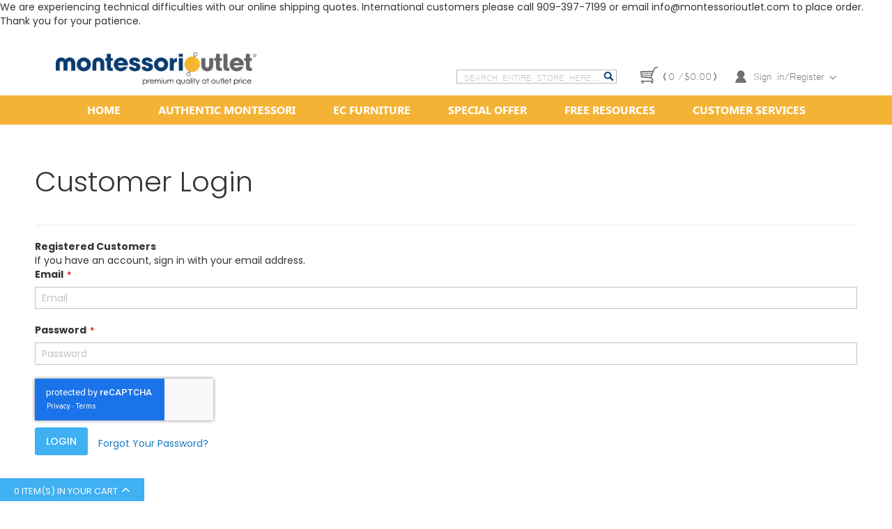

--- FILE ---
content_type: text/html; charset=UTF-8
request_url: https://montessorioutlet.com/customer/account/login/referer/aHR0cHM6Ly9tb250ZXNzb3Jpb3V0bGV0LmNvbS80LWZvb3QtY29hdC1ob29rLXN0cmlwLmh0bWw%2C/
body_size: 14218
content:
<!doctype html>
<html lang="en">
    <head >
        <script>
    var LOCALE = 'en\u002DUS';
    var BASE_URL = 'https\u003A\u002F\u002Fmontessorioutlet.com\u002F';
    var require = {
        'baseUrl': 'https\u003A\u002F\u002Fmontessorioutlet.com\u002Fstatic\u002Fversion1751421937\u002Ffrontend\u002FCodazon\u002Ffastest_drug_pharmacy\u002Fen_US'
    };</script>        <meta charset="utf-8"/>
<meta name="title" content="Customer Login"/>
<meta name="description" content="Montessori Outlet offers premium quality Montessori Materials at outlet prices. All of our Montessori Products are made based on the AMI standards and especially the authentic blueprints approved by Mr. Bert Nienhuis. Our Montessori Supplies are compatible with Nienhuis Montessori and have met all federal safety regulations by passing all tests at TUV Lab."/>
<meta name="keywords" content="Montessori, Montessori Material, Montessori Materials, Montessori Product, Montessori Products, Montessori Supply, Montessori Supplies, Montessori Homeschool, Montessori Furniture, Montessori Toys, Montessori Toy, Montessori Outlet, Montessori Services, Montessori Catalog, Nienhuis Montessori"/>
<meta name="robots" content="INDEX,FOLLOW"/>
<meta name="viewport" content="width=device-width, initial-scale=1, maximum-scale=1.0, user-scalable=no"/>
<meta name="format-detection" content="telephone=no"/>
<title>Customer Login</title>
<link  rel="stylesheet" type="text/css"  media="all" href="https://montessorioutlet.com/static/version1751421937/_cache/merged/a73cdba58f5845bbfa35967c6ac0d66d.css" />
<link  rel="stylesheet" type="text/css"  media="screen and (min-width: 768px)" href="https://montessorioutlet.com/static/version1751421937/frontend/Codazon/fastest_drug_pharmacy/en_US/css/styles-l.css" />
<link  rel="stylesheet" type="text/css"  media="print" href="https://montessorioutlet.com/static/version1751421937/frontend/Codazon/fastest_drug_pharmacy/en_US/css/print.css" />
<link  rel="stylesheet" type="text/css"  media="all" href="https://montessorioutlet.com/static/version1751421937/_cache/merged/f73b9215b81e994ff0493a2801124479.css" />
<script  type="text/javascript"  src="https://montessorioutlet.com/static/version1751421937/_cache/merged/f986dad24bf603f426c93aadd5d3c2c0.js"></script>
<link  rel="icon" type="image/x-icon" href="https://montessorioutlet.com/media/favicon/stores/4/favicon4.png" />
<link  rel="shortcut icon" type="image/x-icon" href="https://montessorioutlet.com/media/favicon/stores/4/favicon4.png" />
<!--qq3Icecgue1LRsQb5foBZOp7R8QdRlct-->
<meta name="google-site-verification" content="Rd-PVN8ZEGeFJp-2A8dKx_qqE2aaJflrEnL7JX_DWHY" />
<!--4nSmAlcIINUzQnaT5kYcXDCNEk8tcRxj-->
<!--mvAvVVswDX4gMn4wS1kwmwVTTMIvL8M4-->        <!-- Google tag (gtag.js) -->
<script async src="https://www.googletagmanager.com/gtag/js?id=AW-11264626856"></script>
<script>
  window.dataLayer = window.dataLayer || [];
  function gtag(){dataLayer.push(arguments);}
  gtag('js', new Date());

  gtag('config', 'AW-11264626856');
</script>

<script nonce="dTFydGx3dzdodHI0OW54MWh5OTNjZXg0MWhxdmpxanY=">
    window.getWpGA4Cookie = function(name) {
        match = document.cookie.match(new RegExp(name + '=([^;]+)'));
        if (match) return decodeURIComponent(match[1].replace(/\+/g, ' ')) ;
    };

    window.ga4AllowServices = false;

    var isCookieRestrictionModeEnabled = 0,
        currentWebsiteId = 1,
        cookieRestrictionName = 'user_allowed_save_cookie';

    if (isCookieRestrictionModeEnabled) {
        allowedCookies = window.getWpGA4Cookie(cookieRestrictionName);

        if (allowedCookies !== undefined) {
            allowedWebsites = JSON.parse(allowedCookies);

            if (allowedWebsites[currentWebsiteId] === 1) {
                window.ga4AllowServices = true;
            }
        }
    } else {
        window.ga4AllowServices = true;
    }
</script>
    <!-- Google Tag Manager -->
<script nonce="dTFydGx3dzdodHI0OW54MWh5OTNjZXg0MWhxdmpxanY=" > if (window.ga4AllowServices) {(function(w,d,s,l,i){w[l]=w[l]||[];w[l].push({'gtm.start':
new Date().getTime(),event:'gtm.js'});var f=d.getElementsByTagName(s)[0],
j=d.createElement(s),dl=l!='dataLayer'?'&l='+l:'';j.async=true;j.src=
'https://www.googletagmanager.com/gtm.js?id='+i+dl;f.parentNode.insertBefore(j,f);
})(window,document,'script','dataLayer','GTM-WLB3K2MN');} </script>
<!-- End Google Tag Manager -->
        <script nonce="dTFydGx3dzdodHI0OW54MWh5OTNjZXg0MWhxdmpxanY=">
        if (window.ga4AllowServices) {
            window.dataLayer = window.dataLayer || [];
                        var dl4Objects = [{"pageName":"Customer Login","pageType":"other","google_tag_params":{"ecomm_pagetype":"other"}}];
            for (var i in dl4Objects) {
                window.dataLayer.push({ecommerce: null});
                window.dataLayer.push(dl4Objects[i]);
            }
                        var wpGA4Cookies = ['wp_ga4_user_id','wp_ga4_customerGroup'];
            wpGA4Cookies.map(function (cookieName) {
                var cookieValue = window.getWpGA4Cookie(cookieName);
                if (cookieValue) {
                    var dl4Object = {};
                    dl4Object[cookieName.replace('wp_ga4_', '')] = cookieValue;
                    window.dataLayer.push(dl4Object);
                }
            });
        }
    </script>



<script type="text/javascript">
(function() {
var config = {
    config: {
        mixins: {
            'Magento_Catalog/js/catalog-add-to-cart': {
                'Codazon_AjaxCartPro/js/catalog-add-to-cart': true
            }
        }
    },
    map: {
        '*': {
            'codazonSidebar': 'Codazon_AjaxCartPro/js/sidebar',
            'catalogAddToCart': 'Codazon_AjaxCartPro/js/catalog-add-to-cart',
            'Magento_Catalog/js/catalog-add-to-cart': 'Codazon_AjaxCartPro/js/catalog-add-to-cart',
            'mage/dataPost': 'Codazon_AjaxCartPro/js/ajax-post',
            'defaultMageDataPost': 'mage/dataPost' 
        }
    },
	deps: [
        'Codazon_AjaxCartPro/js/ajax-post'
    ]
};
require.config(config);
})();
var ajaxShoppingCart = {"optionUrl":"https:\/\/montessorioutlet.com\/quickview\/index\/view\/ajaxcart_option\/1\/","miniCartStyle":0,"popupId":"cdz-minicart-popup","minicartMaxItemsVisible":2};
</script>

<script type="text/javascript">
var cdzAjaxPost = {"updateMsgUrl":"https:\/\/montessorioutlet.com\/customer\/section\/load\/?sections=messages&update_section_id=true","replacedActions":{"wishlist\/index\/add":"https:\/\/montessorioutlet.com\/ajaxpost\/product_wishlist\/add\/","wishlist\/index\/remove":"https:\/\/montessorioutlet.com\/ajaxpost\/product_wishlist\/remove\/","wishlist\/index\/fromcart":"https:\/\/montessorioutlet.com\/ajaxpost\/product_wishlist\/fromcart\/","ajaxpost\/product_wishlist\/moveallfromcart":"https:\/\/montessorioutlet.com\/ajaxpost\/product_wishlist\/moveallfromcart\/","catalog\/product_compare\/add":"https:\/\/montessorioutlet.com\/ajaxpost\/product_compare\/add\/","catalog\/product_compare\/remove":"https:\/\/montessorioutlet.com\/ajaxpost\/product_compare\/remove\/","catalog\/product_compare\/clear":"https:\/\/montessorioutlet.com\/ajaxpost\/product_compare\/clear\/"},"wishlistEmptyMsg":"You have no items in your wish list."};
</script>
    <script type="text/x-magento-init">
        {
            "*": {
                "Magento_PageCache/js/form-key-provider": {
                    "isPaginationCacheEnabled":
                        0                }
            }
        }
    </script>
<link href='https://fonts.googleapis.com/css?family=Poppins:200,200italic,300,300italic,400,400italic,500,500italic,600italic,600italic,700,700italic,800,800italic,900,900italic&amp;subset=latin,cyrillic-ext,cyrillic,greek-ext,greek,vietnamese,latin-ext' rel='stylesheet' type='text/css' />
<script type="text/javascript">
	var ThemeOptions = {
		box_wide: 0,
		rtl_layout: 0,
		sticky_header: 1		
	}; 
	if(navigator.userAgent.match(/iPad|iPhone|iPod|iPad Simulator|iPhone Simulator|iPod Simulator/i) !== null){
		document.addEventListener("DOMContentLoaded", function(event) { 
			document.body.classList.add('iMenu');
		});
	}
</script>
    </head>
    <body data-container="body"
          data-mage-init='{"loaderAjax": {}, "loader": { "icon": "https://montessorioutlet.com/static/version1751421937/frontend/Codazon/fastest_drug_pharmacy/en_US/images/loader-2.gif"}}'
        id="html-body" class="customer-account-login page-layout-1column">
        <!-- Google Tag Manager (noscript) -->
<noscript><iframe src="https://www.googletagmanager.com/ns.html?id=GTM-WLB3K2MN"
height="0" width="0" style="display:none;visibility:hidden"></iframe></noscript>
<!-- End Google Tag Manager (noscript) -->
<script type="text/x-magento-init">
    {
        "*": {
            "Magento_PageBuilder/js/widget-initializer": {
                "config": {"[data-content-type=\"slider\"][data-appearance=\"default\"]":{"Magento_PageBuilder\/js\/content-type\/slider\/appearance\/default\/widget":false},"[data-content-type=\"map\"]":{"Magento_PageBuilder\/js\/content-type\/map\/appearance\/default\/widget":false},"[data-content-type=\"row\"]":{"Magento_PageBuilder\/js\/content-type\/row\/appearance\/default\/widget":false},"[data-content-type=\"tabs\"]":{"Magento_PageBuilder\/js\/content-type\/tabs\/appearance\/default\/widget":false},"[data-content-type=\"slide\"]":{"Magento_PageBuilder\/js\/content-type\/slide\/appearance\/default\/widget":{"buttonSelector":".pagebuilder-slide-button","showOverlay":"hover","dataRole":"slide"}},"[data-content-type=\"banner\"]":{"Magento_PageBuilder\/js\/content-type\/banner\/appearance\/default\/widget":{"buttonSelector":".pagebuilder-banner-button","showOverlay":"hover","dataRole":"banner"}},"[data-content-type=\"buttons\"]":{"Magento_PageBuilder\/js\/content-type\/buttons\/appearance\/inline\/widget":false},"[data-content-type=\"products\"][data-appearance=\"carousel\"]":{"Magento_PageBuilder\/js\/content-type\/products\/appearance\/carousel\/widget":false},"[data-content-type=\"dotdigitalgroup_form\"]":{"Dotdigitalgroup_PageBuilder\/js\/content-type\/dotdigitalgroup-form\/appearance\/default\/widget":false}},
                "breakpoints": {"desktop":{"label":"Desktop","stage":true,"default":true,"class":"desktop-switcher","icon":"Magento_PageBuilder::css\/images\/switcher\/switcher-desktop.svg","conditions":{"min-width":"1024px"},"options":{"products":{"default":{"slidesToShow":"5"}}}},"tablet":{"conditions":{"max-width":"1024px","min-width":"768px"},"options":{"products":{"default":{"slidesToShow":"4"},"continuous":{"slidesToShow":"3"}}}},"mobile":{"label":"Mobile","stage":true,"class":"mobile-switcher","icon":"Magento_PageBuilder::css\/images\/switcher\/switcher-mobile.svg","media":"only screen and (max-width: 768px)","conditions":{"max-width":"768px","min-width":"640px"},"options":{"products":{"default":{"slidesToShow":"3"}}}},"mobile-small":{"conditions":{"max-width":"640px"},"options":{"products":{"default":{"slidesToShow":"2"},"continuous":{"slidesToShow":"1"}}}}}            }
        }
    }
</script>
<script type="text/x-magento-init">
{	"*":{
		"Magento_Theme/js/fastest_drug_pharmacy":{}
	}
}
</script>

<div class="cookie-status-message" id="cookie-status">
    The store will not work correctly when cookies are disabled.</div>
<script type="text&#x2F;javascript">document.querySelector("#cookie-status").style.display = "none";</script>
<script type="text/x-magento-init">
    {
        "*": {
            "cookieStatus": {}
        }
    }
</script>

<script type="text/x-magento-init">
    {
        "*": {
            "mage/cookies": {
                "expires": null,
                "path": "\u002F",
                "domain": ".montessorioutlet.com",
                "secure": true,
                "lifetime": "3600"
            }
        }
    }
</script>
    <noscript>
        <div class="message global noscript">
            <div class="content">
                <p>
                    <strong>JavaScript seems to be disabled in your browser.</strong>
                    <span>
                        For the best experience on our site, be sure to turn on Javascript in your browser.                    </span>
                </p>
            </div>
        </div>
    </noscript>

<script>
    window.cookiesConfig = window.cookiesConfig || {};
    window.cookiesConfig.secure = true;
</script><script>    require.config({
        map: {
            '*': {
                wysiwygAdapter: 'mage/adminhtml/wysiwyg/tiny_mce/tinymceAdapter'
            }
        }
    });</script><script>    require.config({
        paths: {
            googleMaps: 'https\u003A\u002F\u002Fmaps.googleapis.com\u002Fmaps\u002Fapi\u002Fjs\u003Fv\u003D3\u0026key\u003D'
        },
        config: {
            'Magento_PageBuilder/js/utils/map': {
                style: '',
            },
            'Magento_PageBuilder/js/content-type/map/preview': {
                apiKey: '',
                apiKeyErrorMessage: 'You\u0020must\u0020provide\u0020a\u0020valid\u0020\u003Ca\u0020href\u003D\u0027https\u003A\u002F\u002Fmontessorioutlet.com\u002Fadminhtml\u002Fsystem_config\u002Fedit\u002Fsection\u002Fcms\u002F\u0023cms_pagebuilder\u0027\u0020target\u003D\u0027_blank\u0027\u003EGoogle\u0020Maps\u0020API\u0020key\u003C\u002Fa\u003E\u0020to\u0020use\u0020a\u0020map.'
            },
            'Magento_PageBuilder/js/form/element/map': {
                apiKey: '',
                apiKeyErrorMessage: 'You\u0020must\u0020provide\u0020a\u0020valid\u0020\u003Ca\u0020href\u003D\u0027https\u003A\u002F\u002Fmontessorioutlet.com\u002Fadminhtml\u002Fsystem_config\u002Fedit\u002Fsection\u002Fcms\u002F\u0023cms_pagebuilder\u0027\u0020target\u003D\u0027_blank\u0027\u003EGoogle\u0020Maps\u0020API\u0020key\u003C\u002Fa\u003E\u0020to\u0020use\u0020a\u0020map.'
            },
        }
    });</script><script>
    require.config({
        shim: {
            'Magento_PageBuilder/js/utils/map': {
                deps: ['googleMaps']
            }
        }
    });</script>
<div class="widget block block-static-block">
    <div data-content-type="html" data-appearance="default" data-element="main" data-decoded="true"><div class="top-message">
<p>We are experiencing technical difficulties with our online shipping quotes. International customers please call 909-397-7199 or email <a href="/cdn-cgi/l/email-protection" class="__cf_email__" data-cfemail="fc95929a93bc91939288998f8f938e95938988909988d29f9391">[email&#160;protected]</a> to place order.  Thank you for your patience.  </p>
</div></div></div>
<div class="page-wrapper"><header class="page-header sticky-menu"><div class="before-slideshow-area"><div class="box-header cdz-fix-left"><div class="panel wrapper"><div class="panel header"><div class="header-stores">
</div><a class="action skip contentarea"
   href="#contentarea">
    <span>
        Skip to Content    </span>
</a>
<ul class="header links">    <li class="greet welcome" data-bind="scope: 'customer'">
        <!-- ko if: customer().fullname  -->
        <span class="logged-in"
              data-bind="text: new String('Welcome, %1!').
              replace('%1', customer().fullname)">
        </span>
        <!-- /ko -->
        <!-- ko ifnot: customer().fullname  -->
        <span class="not-logged-in"
              data-bind="text: 'Welcome to MontessoriOutlet.com!'"></span>
                <!-- /ko -->
    </li>
        <script data-cfasync="false" src="/cdn-cgi/scripts/5c5dd728/cloudflare-static/email-decode.min.js"></script><script type="text/x-magento-init">
        {
            "*": {
                "Magento_Ui/js/core/app": {
                    "components": {
                        "customer": {
                            "component": "Magento_Customer/js/view/customer"
                        }
                    }
                }
            }
        }
    </script>
<li class="link wishlist" data-bind="scope: 'wishlist'">
    <a href="https://montessorioutlet.com/wishlist/">Wishlist        <!-- ko if: wishlist().counter -->
        <span data-bind="text: wishlist().counter" class="counter qty"></span>
        <!-- /ko -->
    </a>
</li>
<script type="text/x-magento-init">
    {
        "*": {
            "Magento_Ui/js/core/app": {
                "components": {
                    "wishlist": {
                        "component": "Magento_Wishlist/js/view/wishlist"
                    }
                }
            }
        }
    }

</script>
<li class="item link compare" data-bind="scope: 'compareProducts'" data-role="compare-products-link">
    <a class="action compare no-display" title="Compare"
       data-bind="attr: {'href': compareProducts().listUrl}, css: {'no-display': !compareProducts().count}"
    >
        Compare        <!-- ko if: compareProducts().count -->
        <span class="counter qty" data-bind="text: compareProducts().countCaption"></span>
         <!-- /ko -->
    </a>
</li>
<script type="text/x-magento-init">
{"[data-role=compare-products-link]": {"Magento_Ui/js/core/app": {"components":{"compareProducts":{"component":"Magento_Catalog\/js\/view\/compare-products"}}}}}
</script>
<li>
    <a href="https://montessorioutlet.com/customer/account/login/referer/aHR0cHM6Ly9tb250ZXNzb3Jpb3V0bGV0LmNvbS80LWZvb3QtY29hdC1ob29rLXN0cmlwLmh0bWw%2C/">Sign In</a>
</li>
<li><a href="https://montessorioutlet.com/customer/account/create/" id="idGIeeKy0T" class="register-link" >Create an Account</a></li></ul></div></div><div class="header content"><span data-action="toggle-nav" class="action nav-toggle"><span>Toggle Nav</span></span>
    <a class="logo" href="https://montessorioutlet.com/" title="Montessori Outlet">
        <img class="main-logo" src="https://montessorioutlet.com/media/logo/stores/4/logo_1.png"
             alt="Montessori Outlet"
             width="288"             height="47"        />
                <img class="small-logo" src="https://montessorioutlet.com/media/logo/stores/4/logo_1.png"
             alt="Montessori Outlet"
             width="288"             height="47"        />      
    </a>
<script type="text/javascript">
require(['jquery'],function($){      
      var logoSrc = "https://montessorioutlet.com/media/logo/stores/4/logo_1.png";
      var imageType = logoSrc.substr(-4);
    var imageName = logoSrc.substr(0, logoSrc.length - 4);
    imageName += "-small" + imageType;
    $('.small-logo').attr('src',imageName);
});
</script>
<ul class="account-links">
		<li class="authorization-link switcher log-in" id="authorization-top-link"> 				<a style="display:none" class="log-in link" href="https://montessorioutlet.com/customer/account/login/referer/aHR0cHM6Ly9tb250ZXNzb3Jpb3V0bGV0LmNvbS80LWZvb3QtY29hdC1ob29rLXN0cmlwLmh0bWw%2C/">
	        Sign In	    </a>
		<div class="actions dropdown options switcher-options">
			<div class="action toggle switcher-trigger" id="authorization-trigger">
													Sign in/Register							</div>
			<div style="display:none;" id="cdz-login-form-dropdown" class="cdz-login-form-dropdown dropdown switcher-dropdown"  data-mage-init='{"dropdownDialog":{
						"appendTo":"#authorization-top-link > .options",
						"triggerTarget":"#authorization-trigger",
						"closeOnMouseLeave": false,
						"triggerClass":"active",
						"parentClass":"active",
						"buttons":null}}'>
				<div class="block block-customer-login">
    <div class="block-content" >
        <form class="form form-login"
              action="https://montessorioutlet.com/customer/account/loginPost/referer/aHR0cHM6Ly9tb250ZXNzb3Jpb3V0bGV0LmNvbS80LWZvb3QtY29hdC1ob29rLXN0cmlwLmh0bWw~"
              method="post"
              id="login-form-mini"
              data-mage-init='{"validation":{}}'>
            <input name="form_key" type="hidden" value="ToJaLPA7tNgoJ4Hp" />            <fieldset class="fieldset login" data-hasrequired="* Required Fields">
                <div class="field email required">
                    <!--<label class="label" for="email"><span>Email</span></label>-->
                    <div class="control">
                        <input placeholder="Email" name="login[username]" value=""  autocomplete="off" id="email" type="email" class="input-text" title="Email" data-validate="{required:true, 'validate-email':true}">
                    </div>
                </div>
                <div class="field password required">
                    <!--<label for="pass" class="label"><span>Password</span></label>-->
                    <div class="control">
                        <input placeholder="Password" name="login[password]" type="password"  autocomplete="off" class="input-text" id="pass" title="Password" data-validate="{required:true, 'validate-password':true}">
                    </div>
                </div>
                                <div class="actions-toolbar">
                    <div class="">
						<button type="submit" class="action login primary" name="send" id="send2"><span>Login</span></button></div>
						<a class="action create primary" href="https://montessorioutlet.com/customer/account/create/"><span>Register</span></a>
					<!-- <div class="secondary">
					<a class="action remind" href=""><span></span></a> 
					</div> -->
                </div>
            </fieldset>
        </form>
    </div>
</div>
			</div>
		</div>
			</li>
</ul>
<div data-block="minicart" class="minicart-wrapper">
    <a class="action showcart" href="https://montessorioutlet.com/checkout/cart/"
       data-bind="scope: 'minicart_content'">
        <span class="text">My Cart</span>
        <span class="price-label" data-bind="html: getCartParam('subtotal')">
            <!-- ko if: getCartParam('subtotal') -->
        		<!-- ko text: getCartParam('subtotal') --><!-- /ko -->
        	<!-- /ko -->
        	<!-- ko ifnot: getCartParam('subtotal') -->
            	<!-- ko i18n: '0.00' --><!-- /ko -->
            <!-- /ko -->
        </span>
        <span class="counter qty empty"
              data-bind="css: { empty: !!getCartParam('summary_count') == false }, blockLoader: isLoading">
            <span class="counter-number">
             <!-- ko ifnot: getCartParam('summary_count') -->
                <!-- ko i18n: '0 ' --><!-- /ko -->
            <!-- /ko -->
            <!-- ko if: getCartParam('summary_count') -->
            	<!-- ko text: getCartParam('summary_count') --><!-- /ko -->
            <!-- /ko -->            	
            </span>
            <span class="counter-label">
            <!-- ko if: getCartParam('summary_count') -->
                <!-- ko text: getCartParam('summary_count') --><!-- /ko -->
                <!-- ko i18n: 'items' --><!-- /ko -->
            <!-- /ko -->
            </span>
        </span>
    </a>
            <div class="block block-minicart empty"
             data-role="dropdownDialog"
             data-mage-init='{"dropdownDialog":{
                "appendTo":"[data-block=minicart]",
                "triggerTarget":".showcart",
                "timeout": "2000",
                "closeOnMouseLeave": false,
                "closeOnEscape": true,
                "triggerClass":"active",
                "parentClass":"active",
                "buttons":[]}}'>
            <div id="minicart-content-wrapper" data-bind="scope: 'minicart_content'">
                <!-- ko template: getTemplate() --><!-- /ko -->
            </div>
                    </div>
        <script>
        window.checkout = {"shoppingCartUrl":"https:\/\/montessorioutlet.com\/checkout\/cart\/","checkoutUrl":"https:\/\/montessorioutlet.com\/checkout\/","updateItemQtyUrl":"https:\/\/montessorioutlet.com\/checkout\/sidebar\/updateItemQty\/","removeItemUrl":"https:\/\/montessorioutlet.com\/checkout\/sidebar\/removeItem\/","imageTemplate":"Magento_Catalog\/product\/image_with_borders","baseUrl":"https:\/\/montessorioutlet.com\/","minicartMaxItemsVisible":5,"websiteId":"1","maxItemsToDisplay":10,"storeId":"4","storeGroupId":"2","customerLoginUrl":"https:\/\/montessorioutlet.com\/customer\/account\/login\/referer\/aHR0cHM6Ly9tb250ZXNzb3Jpb3V0bGV0LmNvbS80LWZvb3QtY29hdC1ob29rLXN0cmlwLmh0bWw%2C\/","isRedirectRequired":false,"autocomplete":"off","captcha":{"user_login":{"isCaseSensitive":false,"imageHeight":50,"imageSrc":"","refreshUrl":"https:\/\/montessorioutlet.com\/captcha\/refresh\/","isRequired":false,"timestamp":1769385420}}};
    </script>
    <script type="text/x-magento-init">
    {
        "[data-block='minicart']": {
            "Magento_Ui/js/core/app": {"components":{"minicart_content":{"children":{"subtotal.container":{"children":{"subtotal":{"children":{"subtotal.totals":{"config":{"display_cart_subtotal_incl_tax":0,"display_cart_subtotal_excl_tax":1,"template":"Magento_Tax\/checkout\/minicart\/subtotal\/totals"},"children":{"subtotal.totals.msrp":{"component":"Magento_Msrp\/js\/view\/checkout\/minicart\/subtotal\/totals","config":{"displayArea":"minicart-subtotal-hidden","template":"Magento_Msrp\/checkout\/minicart\/subtotal\/totals"}}},"component":"Magento_Tax\/js\/view\/checkout\/minicart\/subtotal\/totals"}},"component":"uiComponent","config":{"template":"Magento_Checkout\/minicart\/subtotal"}}},"component":"uiComponent","config":{"displayArea":"subtotalContainer"}},"item.renderer":{"component":"Magento_Checkout\/js\/view\/cart-item-renderer","config":{"displayArea":"defaultRenderer","template":"Magento_Checkout\/minicart\/item\/default"},"children":{"item.image":{"component":"Magento_Catalog\/js\/view\/image","config":{"template":"Magento_Catalog\/product\/image","displayArea":"itemImage"}},"checkout.cart.item.price.sidebar":{"component":"uiComponent","config":{"template":"Magento_Checkout\/minicart\/item\/price","displayArea":"priceSidebar"}}}},"extra_info":{"component":"uiComponent","config":{"displayArea":"extraInfo","template":"Klarna_Kec\/mini-cart-btn"},"children":{"mini_cart_button":{"component":"Klarna_Kec\/js\/mini-cart-kec-button","displayArea":"miniCartButton"}}},"promotion":{"component":"uiComponent","config":{"displayArea":"promotion"}}},"config":{"itemRenderer":{"default":"defaultRenderer","simple":"defaultRenderer","virtual":"defaultRenderer"},"template":"Magento_Checkout\/minicart\/content"},"component":"Magento_Checkout\/js\/view\/minicart"}},"types":[]}        },
        "*": {
            "Magento_Ui/js/block-loader": "https://montessorioutlet.com/static/version1751421937/frontend/Codazon/fastest_drug_pharmacy/en_US/images/loader-1.gif"
        }
    }
    </script>
</div>


<div class="search-wrapper">
	<div class="search-content block block-search" id="search-content">
        <a class="search-icon" title="Search" href="javascript:void(0);"><span>Search</span></a>        
		
		<div class="search-form-container"  >
			<form class="form minisearch" id="search_mini_form" action="https://montessorioutlet.com/catalogsearch/result/" method="get">
				<div class="field search">
					<label class="label" for="search" data-role="minisearch-label">
						<span>Search</span>
					</label>
					<div class="control">
						<input id="search"
                           data-mage-init='{"quickSearch":{
                                "formSelector":"#search_mini_form",
                                "url":"https://montessorioutlet.com/search/ajax/suggest/",
                                "destinationSelector":"#search_autocomplete"}
                           }'
                           type="text"
                           name="q"
                           value=""
                           placeholder="Search entire store here..."
                           class="input-text"
						   onfocus="this.placeholder = ''" 
						   onblur="this.placeholder = 'Search entire store here...'"
                           maxlength="20"
                           role="combobox"
                           aria-haspopup="false"
                           aria-autocomplete="both"
                           autocomplete="off"/>
						<div id="search_autocomplete" class="search-autocomplete"></div>
						<div class="nested">
    <a class="action advanced" href="https://montessorioutlet.com/catalogsearch/advanced/" data-action="advanced-search">
        Advanced Search    </a>
</div>

<div data-bind="scope: 'searchsuiteautocomplete_form'">
    <!-- ko template: getTemplate() --><!-- /ko -->
</div>

<script type="text/x-magento-init">
{
    "*": {
        "Magento_Ui/js/core/app": {
            "components": {
                "searchsuiteautocomplete_form": {
                    "component": "MageWorx_SearchSuiteAutocomplete/js/autocomplete"
                },
                "searchsuiteautocompleteBindEvents": {
                    "component": "MageWorx_SearchSuiteAutocomplete/js/bindEvents",
                    "config": {
                        "searchFormSelector": "#search_mini_form",
                        "searchButtonSelector": "button.search",
                        "inputSelector": "#search, #mobile_search, .minisearch input[type=\"text\"]",
                        "searchDelay": "500"
                    }
                },
                "searchsuiteautocompleteDataProvider": {
                    "component": "MageWorx_SearchSuiteAutocomplete/js/dataProvider",
                    "config": {
                        "url": "https://montessorioutlet.com/mageworx_searchsuiteautocomplete/ajax/index/"
                    }
                }
            }
        }
    }
}
</script>					</div>
				</div>
				<div class="actions">
					<button type="submit"
					title="Search"
					class="action search primary">
						<span>Search</span>
					</button>
				</div>
			</form>
		</div>
		
	</div>
</div>
<div class="header content"><div class="header-main-menu">    <div class="sections nav-sections">
                <div class="section-items nav-sections-items"
             data-mage-init='{"tabs":{"openedState":"active"}}'>
                                            <div class="section-item-title nav-sections-item-title"
                     data-role="collapsible">
                    <a class="nav-sections-item-switch"
                       data-toggle="switch" href="#store.menu">
                        Menu                    </a>
                </div>
                <div class="section-item-content nav-sections-item-content"
                     id="store.menu"
                     data-role="content">
                    <div class="menu-container"><div class="widget block block-static-block">
    <div class="cdz-main-menu">
<div class="cdz-menu no-loaded cdz-horizontal-menu   cdz-translate" id="menu-5-6975cd958a3f8" data-mage-init='{"megamenu":{"dropdownEffect":"translate","type":0,"useAjaxMenu":0,"menu":"fastest-drug-main-menu","ajaxUrl":"https:\/\/montessorioutlet.com\/megamenu\/index\/ajax\/","tabletLinkText":"\u003Cspan class=\"link-prefix\"\u003EGo to\u003C\/span\u003E \u003Cspan class=\"link-text\"\u003E%1\u003C\/span\u003E","pagingMenu":0}}'><ul class="groupmenu"><li class="item level0  level-top" >
	<a class="menu-link"  href="https://montessorioutlet.com/"> <span>Home</span></a>
        </li>
<li class="item level0  level-top parent" >
	<a class="menu-link"  href="https://montessorioutlet.com/authentic-montessori.html"> <span>Authentic Montessori</span></a>
            <ul class="groupmenu-drop">
    	<li class="item level1  text-content" >
	        <div class=" groupmenu-drop-content groupmenu-width-8" style=" ">
        	        	<div class="row">
                        	<div class="col-sm-12"><!-- <p class="groupdrop-title">Collections</p> -->
<ul class="groupdrop-link special-items">
	<li class="item"><a href="https://montessorioutlet.com/authentic-montessori/infant-toddler.html">Infant & Toddler</a></li>
	<li class="item"><a href="https://montessorioutlet.com/authentic-montessori/practical.html">Practical</a></li>
	<li class="item"><a href="https://montessorioutlet.com/authentic-montessori/sensorial.html">Sensorial</a></li>
	<li class="item"><a href="https://montessorioutlet.com/authentic-montessori/language.html">Language</a></li>
	<li class="item"><a href="https://montessorioutlet.com/authentic-montessori/mathematics.html">Mathematics</a></li>
	<li class="item"><a href="https://montessorioutlet.com/authentic-montessori/biology.html">Biology</a></li>
	<li class="item"><a href="https://montessorioutlet.com/authentic-montessori/geography.html">Geography</a></li>
	<li class="item"><a href="https://montessorioutlet.com/authentic-montessori/curriculum.html">Curriculum</a></li>
	<li class="item"><a href="https://montessorioutlet.com/authentic-montessori/replacements.html">Replacements</a></li>
	<li class="item"><a href="https://montessorioutlet.com/authentic-montessori/montessori-furniture.html">Montessori Furniture</a></li>
</ul></div>
                        	<div class="col-sm-12"><div class="groupdrop-banner"><a href="#"><img class="img-responsive" src="[data-uri]" data-menulazy="https://montessorioutlet.com/media/wysiwyg/codazon/drug_pharmacy/home/BluePrints.jpg" alt="" /></a></div></div>
                        </div>
                </div>
</li>
    </ul>
    </li>
<li class="item level0  level-top parent" >
	<a class="menu-link"  href="https://montessorioutlet.com/early-childhood-furniture.html"> <span>EC Furniture</span></a>
            <ul class="groupmenu-drop">
    	<li class="item level1  text-content" >
	        <div class=" groupmenu-drop-content groupmenu-width-11" style=" ">
        	        	<div class="row">
                        	<div class="col-sm-12"><ul class="groupdrop-link special-items">
<li class="item"><a href="https://montessorioutlet.com/early-childhood-furniture/welcome-centers-lockers.html">Welcome Centers &amp; Lockers</a></li>
<li class="item"><a href="https://montessorioutlet.com/early-childhood-furniture/tables.html">Tables</a></li>
<li class="item"><a href="https://montessorioutlet.com/early-childhood-furniture/seatings.html">Seatings</a></li>
<li class="item"><a href="https://montessorioutlet.com/early-childhood-furniture/shelves-storage.html">Shelves &amp; Storage</a></li>
<li class="item"><a href="https://montessorioutlet.com/early-childhood-furniture/activity-dramatic-play.html">Activity &amp; Dramatic Play</a></li>
<li class="item"><a href="https://montessorioutlet.com/early-childhood-furniture/art-equipment.html">Art Equipment</a></li>
<li class="item"><a href="https://montessorioutlet.com/early-childhood-furniture/accessories.html">Accessories</a></li>
</ul></div>
                        	<div class="col-sm-12"><div class="groupdrop-banner"><a href="#"><img class="img-responsive" src="[data-uri]" data-menulazy="https://montessorioutlet.com/media/wysiwyg/codazon/drug_pharmacy/home/KBBanner.jpg" alt="" /></a></div></div>
                        </div>
                </div>
</li>
    </ul>
    </li>
<li class="item level0  level-top parent" >
	<a class="menu-link"  href="https://montessorioutlet.com//special-offer.html"> <span>Special Offer</span></a>
            <ul class="groupmenu-drop">
    	<li class="item level1  text-content" >
	        <div class=" groupmenu-drop-content groupmenu-width-5" style=" ">
        	            	<!-- <p class="groupdrop-title">Collections</p> -->
<ul class="groupdrop-link special-items">
	<li class="item"><a href="https://montessorioutlet.com/special-offer/classroom-packages.html">Classroom Packages</a></li>
	<li class="item"><a href="https://montessorioutlet.com/special-offer/on-sale-now.html">On Sale Now</a></li>
       <li class="item"><a href="https://montessorioutlet.com/super-clearance.html">Clearance Sale</a></li>
	<li class="item"><a href="https://montessorioutlet.com/member-rewards-program">Member Rewards Program</a></li>
</ul>                </div>
</li>
    </ul>
    </li>
<li class="item level0  level-top parent" >
	<a class="menu-link"  href="https://montessorioutlet.com/how-to-determine-a-premium-montessori-material"> <span>Free Resources</span></a>
            <ul class="groupmenu-drop">
    	<li class="item level1  text-content" >
	        <div class=" groupmenu-drop-content groupmenu-width-11" style=" ">
        	        	<div class="row">
                        	<div class="col-sm-12"><!-- <p class="groupdrop-title">Free Resources</p> -->
<ul class="groupdrop-link special-items">
<li class="item"><a href="https://montessorioutlet.com/what-s-montessori-education">What's Montessori Education</a></li>
<li class="item"><a href="https://montessorioutlet.com/who-s-maria-montessori">Who's Maria Montessori</a></li>
<li class="item"><a href="https://montessorioutlet.com/about-bert-nienhuis">Who's Bert Nienhuis</a></li>
<li class="item"><a href="https://montessorioutlet.com/how-to-determine-a-premium-montessori-material">What's Premium Quality</a></li>
<li class="item"><a href="https://montessorioutlet.com/federal-safety-regulations">Federal Safety Regulations</a></li>
</ul></div>
                        	<div class="col-sm-12"><!-- <p class="groupdrop-title">Free Resources</p> -->
<ul class="groupdrop-link special-items">
<li class="item"><a href="https://montessorioutlet.com/why-we-re-better">Why We're Better</a></li>
<li class="item"><a href="https://montessorioutlet.com/montessori-outlet-achievements">MO Achievements</a></li>
<li class="item"><a href="https://montessorioutlet.com/montessori-outlet-exclusive-technology">MO Exclusive Technology</a></li>
<li class="item"><a href="https://montessorioutlet.com/testimonials">Testimonials</a></li>
<li class="item"><a href="https://montessorioutlet.com/lead-test-report">Lead Test Report</a></li>
</ul></div>
                        </div>
                </div>
</li>
    </ul>
    </li>
<li class="item level0  level-top parent" >
	<a class="menu-link"  href="https://montessorioutlet.com/testimonials"> <span>Customer Services</span></a>
            <ul class="groupmenu-drop">
    	<li class="item level1  text-content" >
	        <div class=" groupmenu-drop-content groupmenu-width-5" style=" ">
        	            	<!-- <p class="groupdrop-title">Customer Services</p> -->
<ul class="groupdrop-link special-items">
<li class="item"><a href="https://montessorioutlet.com/free-catalog-request">Free Catalog</a></li>
<li class="item"><a href="https://montessorioutlet.com/download-price-list">Download Price List</a></li>
<li class="item"><a href="https://montessorioutlet.com/shipping-guide">Shipping Guide</a></li>
<li class="item"><a href="https://montessorioutlet.com/return-exchange-policy">Return & Exchange</a></li>
<li class="item"><a href="https://montessorioutlet.com/member-rewards-program">Member Rewards Program</a></li>
</ul>                </div>
</li>
    </ul>
    </li>
</ul></div>
</div></div>
</div>                </div>
                                            <div class="section-item-title nav-sections-item-title"
                     data-role="collapsible">
                    <a class="nav-sections-item-switch"
                       data-toggle="switch" href="#store.links">
                        Account                    </a>
                </div>
                <div class="section-item-content nav-sections-item-content"
                     id="store.links"
                     data-role="content">
                    <!-- Account links -->                </div>
                                    </div>
    </div>
</div></div></div></div></div><div class="header-wrapper-content sticky-menu"><div class="header-wrapper-middle">
<div class="mobile-search-wrapper">
	<div class="mobile-search-content block block-search" id="mobile-search-content">
		<div class="mobile-search-form-container" id="mobile-search-form-container"></div>
	</div>
</div>
<script type="text/javascript">
require(['jquery'],function($){
    var $searchform = $('#search_mini_form'), $mbwrap = $('#mobile-search-form-container'), $pcwrap = $('#search-content .search-form-container').first();
    var winwidth = window.innerWidth, adapt = 768;
    function searchPosition(winwidth){
        if (winwidth < adapt) {
            $searchform.appendTo($mbwrap);
            $('[data-action="advanced-search"]',$searchform).css('display','none');
        }else{
            $searchform.appendTo($pcwrap);
            $('[data-action="advanced-search"]',$searchform).css('display','');
        }
    }
    searchPosition(winwidth);
    $(window).resize(function(){
        var newwidth = window.innerWidth;
        if( (winwidth < adapt && newwidth >= adapt) || (winwidth >= adapt && newwidth < adapt) ){
            searchPosition(newwidth);
            winwidth = newwidth;
        }
    });
});
</script>
</div></div></header><main id="maincontent" class="page-main"><a id="contentarea" tabindex="-1"></a>
<div class="page-title-wrapper">
    <h1 class="page-title"
                >
        <span class="base" data-ui-id="page-title-wrapper" >Customer Login</span>    </h1>
    </div>
<div class="page messages"><div data-placeholder="messages"></div>
<div data-bind="scope: 'messages'">
    <!-- ko if: cookieMessages && cookieMessages.length > 0 -->
    <div aria-atomic="true" role="alert" data-bind="foreach: { data: cookieMessages, as: 'message' }" class="messages">
        <div data-bind="attr: {
            class: 'message-' + message.type + ' ' + message.type + ' message',
            'data-ui-id': 'message-' + message.type
        }">
            <div data-bind="html: $parent.prepareMessageForHtml(message.text)"></div>
        </div>
    </div>
    <!-- /ko -->

    <!-- ko if: messages().messages && messages().messages.length > 0 -->
    <div aria-atomic="true" role="alert" class="messages" data-bind="foreach: {
        data: messages().messages, as: 'message'
    }">
        <div data-bind="attr: {
            class: 'message-' + message.type + ' ' + message.type + ' message',
            'data-ui-id': 'message-' + message.type
        }">
            <div data-bind="html: $parent.prepareMessageForHtml(message.text)"></div>
        </div>
    </div>
    <!-- /ko -->
</div>
<script type="text/x-magento-init">
    {
        "*": {
            "Magento_Ui/js/core/app": {
                "components": {
                        "messages": {
                            "component": "Magento_Theme/js/view/messages"
                        }
                    }
                }
            }
    }
</script>
</div><div class="container">
	<div class="row">
		<div class="col-sm-6">
			<div class="cdz-main-menu left-navigation"><div class="widget block block-static-block">
    </div>
</div>		</div>
		<div class="col-sm-18">
								</div>
	</div>
</div>
<div class="columns"><div class="column main"><input name="form_key" type="hidden" value="ToJaLPA7tNgoJ4Hp" /><div id="authenticationPopup" data-bind="scope:'authenticationPopup', style: {display: 'none'}">
        <script>window.authenticationPopup = {"autocomplete":"off","customerRegisterUrl":"https:\/\/montessorioutlet.com\/customer\/account\/create\/","customerForgotPasswordUrl":"https:\/\/montessorioutlet.com\/customer\/account\/forgotpassword\/","baseUrl":"https:\/\/montessorioutlet.com\/","customerLoginUrl":"https:\/\/montessorioutlet.com\/customer\/ajax\/login\/"}</script>    <!-- ko template: getTemplate() --><!-- /ko -->
        <script type="text/x-magento-init">
        {
            "#authenticationPopup": {
                "Magento_Ui/js/core/app": {"components":{"authenticationPopup":{"component":"Magento_Customer\/js\/view\/authentication-popup","children":{"messages":{"component":"Magento_Ui\/js\/view\/messages","displayArea":"messages"},"captcha":{"component":"Magento_Captcha\/js\/view\/checkout\/loginCaptcha","displayArea":"additional-login-form-fields","formId":"user_login","configSource":"checkout"},"recaptcha":{"component":"Magento_ReCaptchaFrontendUi\/js\/reCaptcha","displayArea":"additional-login-form-fields","reCaptchaId":"recaptcha-popup-login","settings":{"rendering":{"sitekey":"6LfpRhorAAAAAKJ-4FmAiJj3fLeaU85qS7WdA0N3","badge":"inline","size":"invisible","theme":"light","hl":""},"invisible":true}},"amazon-button":{"component":"Amazon_Pay\/js\/view\/login-button-wrapper","sortOrder":"0","displayArea":"additional-login-form-fields","config":{"tooltip":"Securely login to our website using your existing Amazon details."}}}}}}            },
            "*": {
                "Magento_Ui/js/block-loader": "https\u003A\u002F\u002Fmontessorioutlet.com\u002Fstatic\u002Fversion1751421937\u002Ffrontend\u002FCodazon\u002Ffastest_drug_pharmacy\u002Fen_US\u002Fimages\u002Floader\u002D1.gif"
                            }
        }
    </script>
</div>
<script type="text/x-magento-init">
    {
        "*": {
            "Magento_Customer/js/section-config": {
                "sections": {"stores\/store\/switch":["*"],"stores\/store\/switchrequest":["*"],"directory\/currency\/switch":["*"],"*":["messages"],"customer\/account\/logout":["*","recently_viewed_product","recently_compared_product","persistent"],"customer\/account\/loginpost":["*"],"customer\/account\/createpost":["*"],"customer\/account\/editpost":["*"],"customer\/ajax\/login":["checkout-data","cart","captcha"],"catalog\/product_compare\/add":["compare-products","wp_ga4"],"catalog\/product_compare\/remove":["compare-products"],"catalog\/product_compare\/clear":["compare-products"],"sales\/guest\/reorder":["cart"],"sales\/order\/reorder":["cart"],"checkout\/cart\/add":["cart","directory-data","wp_ga4"],"checkout\/cart\/delete":["cart","wp_ga4"],"checkout\/cart\/updatepost":["cart","wp_ga4"],"checkout\/cart\/updateitemoptions":["cart","wp_ga4"],"checkout\/cart\/couponpost":["cart"],"checkout\/cart\/estimatepost":["cart"],"checkout\/cart\/estimateupdatepost":["cart"],"checkout\/onepage\/saveorder":["cart","checkout-data","last-ordered-items"],"checkout\/sidebar\/removeitem":["cart","wp_ga4"],"checkout\/sidebar\/updateitemqty":["cart","wp_ga4"],"rest\/*\/v1\/carts\/*\/payment-information":["cart","last-ordered-items","captcha","instant-purchase","wp_ga4"],"rest\/*\/v1\/guest-carts\/*\/payment-information":["cart","captcha","wp_ga4"],"rest\/*\/v1\/guest-carts\/*\/selected-payment-method":["cart","checkout-data"],"rest\/*\/v1\/carts\/*\/selected-payment-method":["cart","checkout-data","instant-purchase"],"customer\/address\/*":["instant-purchase"],"customer\/account\/*":["instant-purchase"],"vault\/cards\/deleteaction":["instant-purchase"],"multishipping\/checkout\/overviewpost":["cart"],"paypal\/express\/placeorder":["cart","checkout-data"],"paypal\/payflowexpress\/placeorder":["cart","checkout-data"],"paypal\/express\/onauthorization":["cart","checkout-data"],"persistent\/index\/unsetcookie":["persistent"],"review\/product\/post":["review"],"wishlist\/index\/add":["wishlist","wp_ga4"],"wishlist\/index\/remove":["wishlist"],"wishlist\/index\/updateitemoptions":["wishlist"],"wishlist\/index\/update":["wishlist"],"wishlist\/index\/cart":["wishlist","cart","wp_ga4"],"wishlist\/index\/fromcart":["wishlist","cart","wp_ga4"],"wishlist\/index\/allcart":["wishlist","cart","wp_ga4"],"wishlist\/shared\/allcart":["wishlist","cart"],"wishlist\/shared\/cart":["cart"],"braintree\/paypal\/placeorder":["cart","checkout-data"],"braintree\/googlepay\/placeorder":["cart","checkout-data"],"amazon_pay\/checkout\/completesession":["cart","checkout-data","last-ordered-items"],"ajaxcartpro\/cart\/add":["cart"],"checkout\/cart\/configure":["wp_ga4"],"rest\/*\/v1\/guest-carts\/*\/shipping-information":["wp_ga4"],"rest\/*\/v1\/carts\/*\/shipping-information":["wp_ga4"]},
                "clientSideSections": ["checkout-data","cart-data","chatData"],
                "baseUrls": ["https:\/\/montessorioutlet.com\/"],
                "sectionNames": ["messages","customer","compare-products","last-ordered-items","cart","directory-data","captcha","instant-purchase","loggedAsCustomer","persistent","review","wishlist","chatData","rewards","wp_ga4","recently_viewed_product","recently_compared_product","product_data_storage","paypal-billing-agreement"]            }
        }
    }
</script>
<script type="text/x-magento-init">
    {
        "*": {
            "Magento_Customer/js/customer-data": {
                "sectionLoadUrl": "https\u003A\u002F\u002Fmontessorioutlet.com\u002Fcustomer\u002Fsection\u002Fload\u002F",
                "expirableSectionLifetime": 60,
                "expirableSectionNames": ["cart","persistent"],
                "cookieLifeTime": "3600",
                "updateSessionUrl": "https\u003A\u002F\u002Fmontessorioutlet.com\u002Fcustomer\u002Faccount\u002FupdateSession\u002F"
            }
        }
    }
</script>
<script type="text/x-magento-init">
    {
        "*": {
            "Magento_Customer/js/invalidation-processor": {
                "invalidationRules": {
                    "website-rule": {
                        "Magento_Customer/js/invalidation-rules/website-rule": {
                            "scopeConfig": {
                                "websiteId": "1"
                            }
                        }
                    }
                }
            }
        }
    }
</script>
<script type="text/x-magento-init">
    {
        "body": {
            "pageCache": {"url":"https:\/\/montessorioutlet.com\/page_cache\/block\/render\/referer\/aHR0cHM6Ly9tb250ZXNzb3Jpb3V0bGV0LmNvbS80LWZvb3QtY29hdC1ob29rLXN0cmlwLmh0bWw%2C\/","handles":["default","customer_account_login","weltpixel_googlecards_remove_opengraph","weltpixel_googlecards_remove_schema"],"originalRequest":{"route":"customer","controller":"account","action":"login","uri":"\/customer\/account\/login\/referer\/aHR0cHM6Ly9tb250ZXNzb3Jpb3V0bGV0LmNvbS80LWZvb3QtY29hdC1ob29rLXN0cmlwLmh0bWw%2C\/"},"versionCookieName":"private_content_version"}        }
    }
</script>

<script type="text/x-magento-init">
{
	"[data-block='footer_minicart']": {
		"Magento_Ui/js/core/app": {"types":[],"components":{"ajaxcart_content":{"component":"Codazon_AjaxCartPro\/js\/ajaxcart","config":{"template":"Codazon_AjaxCartPro\/ajaxcart\/content"},"children":{"added_item":{"component":"uiComponent","config":{"displayArea":"addedItemContainer","template":"Codazon_AjaxCartPro\/ajaxcart\/added_item"},"children":{"component":"uiComponent","config":{"template":"Codazon_AjaxCartPro\/ajaxcart\/added_item"}}},"cart_summary":{"component":"uiComponent","config":{"displayArea":"cartSummaryContainer","template":"Codazon_AjaxCartPro\/ajaxcart\/cart_summary"},"children":{"component":"uiComponent","config":{"template":"Codazon_AjaxCartPro\/ajaxcart\/cart_summary"}}},"crossell":{"component":"uiComponent","config":{"displayArea":"crossellContainer","template":"Codazon_AjaxCartPro\/ajaxcart\/crossell"},"children":{"component":"uiComponent","config":{"template":"Codazon_AjaxCartPro\/ajaxcart\/crossell"}}}}}}}	},
	"*": {
		"Magento_Ui/js/block-loader": "https://montessorioutlet.com/static/version1751421937/frontend/Codazon/fastest_drug_pharmacy/en_US/images/loader-1.gif"
	}
}
</script>

<script>
require([
    'jquery',
], function($){

//<![CDATA[
    $.extend(true, $, {
        calendarConfig: {
            dayNames: ["Sunday","Monday","Tuesday","Wednesday","Thursday","Friday","Saturday"],
            dayNamesMin: ["Sun","Mon","Tue","Wed","Thu","Fri","Sat"],
            monthNames: ["January","February","March","April","May","June","July","August","September","October","November","December"],
            monthNamesShort: ["Jan","Feb","Mar","Apr","May","Jun","Jul","Aug","Sep","Oct","Nov","Dec"],
            infoTitle: 'About\u0020the\u0020calendar',
            firstDay: 0,
            closeText: 'Close',
            currentText: 'Go\u0020Today',
            prevText: 'Previous',
            nextText: 'Next',
            weekHeader: 'WK',
            timeText: 'Time',
            hourText: 'Hour',
            minuteText: 'Minute',
            dateFormat: "D, d M yy", // $.datepicker.RFC_2822
            showOn: 'button',
            showAnim: '',
            changeMonth: true,
            changeYear: true,
            buttonImageOnly: null,
            buttonImage: null,
            showButtonPanel: true,
            showWeek: true,
            timeFormat: '',
            showTime: false,
            showHour: false,
            showMinute: false
        }
    });

    enUS = {"m":{"wide":["January","February","March","April","May","June","July","August","September","October","November","December"],"abbr":["Jan","Feb","Mar","Apr","May","Jun","Jul","Aug","Sep","Oct","Nov","Dec"]}}; // en_US locale reference
//]]>

});</script><div class="login-container"><div class="block block-customer-login">
    <div class="block-title">
        <strong id="block-customer-login-heading" role="heading" aria-level="2">Registered Customers</strong>
		<div class="field note">If you have an account, sign in with your email address.</div>
    </div>
    <div class="block-content" aria-labelledby="block-customer-login-heading">
        <form class="form form-login"
              action="https://montessorioutlet.com/customer/account/loginPost/referer/aHR0cHM6Ly9tb250ZXNzb3Jpb3V0bGV0LmNvbS80LWZvb3QtY29hdC1ob29rLXN0cmlwLmh0bWw~"
              method="post"
              id="login-form"
              data-mage-init='{"validation":{}}'>
            <input name="form_key" type="hidden" value="ToJaLPA7tNgoJ4Hp" />            <fieldset class="fieldset login" data-hasrequired="* Required Fields">
                
                <div class="field email required">
                    <label class="label" for="email"><span>Email</span></label>
                    <div class="control">
                        <input placeholder="Email" name="login[username]" value=""  autocomplete="off" id="email" type="email" class="input-text" title="Email" data-validate="{required:true, 'validate-email':true}">
                    </div>
                </div>
                <div class="field password required">
                    <label for="pass" class="label"><span>Password</span></label>
                    <div class="control">
                        <input placeholder="Password" name="login[password]" type="password"  autocomplete="off" class="input-text" id="pass" title="Password" data-validate="{required:true, 'validate-password':true}">
                    </div>
                </div>
                <div
    class="field-recaptcha"
    id="recaptcha-f979c2ff515d921c34af9bd2aee8ef076b719d03-container"
    data-bind="scope:'recaptcha-f979c2ff515d921c34af9bd2aee8ef076b719d03'"
>
    <!-- ko template: getTemplate() --><!-- /ko -->
</div>

<script type="text/x-magento-init">
{
    "#recaptcha-f979c2ff515d921c34af9bd2aee8ef076b719d03-container": {
        "Magento_Ui/js/core/app": {"components":{"recaptcha-f979c2ff515d921c34af9bd2aee8ef076b719d03":{"settings":{"rendering":{"sitekey":"6LfpRhorAAAAAKJ-4FmAiJj3fLeaU85qS7WdA0N3","badge":"inline","size":"invisible","theme":"light","hl":""},"invisible":true},"component":"Magento_ReCaptchaFrontendUi\/js\/reCaptcha","reCaptchaId":"recaptcha-f979c2ff515d921c34af9bd2aee8ef076b719d03"}}}    }
}
</script>
                <div class="actions-toolbar">
                    <div class="primary"><button type="submit" class="action login primary" name="send" id="send2"><span>Login</span></button></div>
                    <div class="secondary"><a class="action remind" href="https://montessorioutlet.com/customer/account/forgotpassword/"><span>Forgot Your Password?</span></a></div>
                </div>
            </fieldset>
        </form>
    </div>
</div>
<div class="block block-new-customer">
    <div class="block-title">
        <strong id="block-new-customer-heading" role="heading" aria-level="2">New Customers</strong>
    </div>
    <div class="block-content" aria-labelledby="block-new-customer-heading">
        <p>Creating an account has many benefits: check out faster, keep more than one address, track orders and more.</p>
        <div class="actions-toolbar">
            <div class="primary">
                <a href="https://montessorioutlet.com/customer/account/create/" class="action create primary"><span>Create an Account</span></a>
            </div>
        </div>
    </div>
</div>
</div><script type="text/x-magento-init">
    {
        "body": {
            "requireCookie": {"noCookieUrl":"https:\/\/montessorioutlet.com\/cookie\/index\/noCookies\/","triggers":[".action.login"],"isRedirectCmsPage":true}        }
    }
</script>
<div class="quickshop-modal"><div id="quickshop" class="quickshop-modal">
    <div class="content-wrap">
        <div class="qs-loading-wrap" style="display:none;">
            <div class="qs-loader"><img src="https://montessorioutlet.com/static/version1751421937/frontend/Codazon/fastest_drug_pharmacy/en_US/images/loader-1.gif" alt="Loading..." /></div>
        </div>
        <div class="qs-content qs-main" style="display:none;"></div>
    </div>
</div>
<script type="text/x-magento-init">
{
    "body": {
        "Codazon_QuickShop/js/quickshop": {"baseUrl":"https:\/\/montessorioutlet.com\/","qsLabel":"Quick Shop","itemClass":".product-item","autoAddButtons":true,"target":".product-item-info"}    }
}
</script></div></div></div></main><footer class="page-footer"><div id="topfooter" class="top-footer-wrapper"><div class="footer content footer-content-top"><div class="widget block block-static-block">
    <div class="row">
<div class=" col-sm-10">
<div class="newsletter-wrapper">
<div class="newsletter-container"><div class="block newsletter">
    <div class="title"><strong>Newsletter</strong></div>
    <div class="content">
        <form class="form subscribe"
            novalidate
            action="https://montessorioutlet.com/newsletter/subscriber/new/"
            method="post"
            data-mage-init='{"validation": {"errorClass": "mage-error"}}'
            id="newsletter-validate-detail">
            <div class="field newsletter">
                <div class="control">
                    <label for="newsletter">
                        <span class="label">
                            Sign Up for Our Newsletter:                        </span>
                        <input name="email" type="email" id="newsletter"
                               placeholder="Enter your email address"
                               data-mage-init='{"mage/trim-input":{}}'
                               data-validate="{required:true, 'validate-email':true}"
                        />
                    </label>
                </div>
            </div>
            <div class="actions">
                <button class="action subscribe primary"
                        title="Subscribe"
                        type="submit"
                        aria-label="Subscribe">
                    <span>Subscribe</span>
                </button>
            </div>
        </form>
    </div>
</div>
<script type="text/x-magento-init">
    {
        "*": {
            "Magento_Customer/js/block-submit-on-send": {
                "formId": "newsletter-validate-detail"
            }
        }
    }
</script>
</div>
</div>
</div>
<div class="col-sm-9">
<p class="text-sign-up">Sign up for special offers and latest news</p>
</div>
<div class="col-sm-5">
<div class="footer-social">
<p class="social pull-right"><a class="facebook" href="https://www.facebook.com/Montessori-Outlet-Inc-201580251502/" target="_blank"><span class="fa fa-facebook"> </span></a> <a class="twitter" href="https://twitter.com/MOutlet" target="_blank"><span class="fa fa-twitter"> </span></a> <a class="instagram" href="https://www.instagram.com/montessorioutlet/" target="_blank"><span class="fa fa-instagram"> </span></a> <!--<a target="_blank" href="#"><span class="fa fa-google-plus"> </span></a> 
					<a target="_blank" href="#"><span class="fa fa-tumblr"> </span></a> 
					<a target="_blank" href="#"><span class="fa fa-vimeo"> </span></a> --></p>
</div>
</div>
</div></div>
</div></div><div class="footer content footer-container-wrapper"><div class="widget block block-static-block">
    <div data-content-type="html" data-appearance="default" data-element="main" data-decoded="true"><div class="row">
<div class="col-sm-6">
<div class="footer-box">
<p class="h5" data-cdz-toggle="#footer-content-1">MONTESSORI OUTLET</p>
<ul id="footer-content-1" class="footer-link showhide">
<li><a href="https://montessorioutlet.com/about-us/">About Us</a></li>
<li><a href="https://montessorioutlet.com/about-bert-nienhuis/">About Bert Nienhuis</a></li>
<li><a href="https://montessorioutlet.com/about-our-products/">Our Products</a></li>
<li class="last"><a href="https://montessorioutlet.com/lead-test-report/">Lead Test Report</a></li>
</ul>
</div>
</div>
<div class="col-sm-6">
<div class="footer-box">
<p class="h5" data-cdz-toggle="#footer-content-2">INFORMATION</p>
<ul id="footer-content-2" class="footer-link showhide">
<li><a href="https://montessorioutlet.com/shipping-guide/">Shipping Guide</a></li>
<li><a href="https://montessorioutlet.com/return-exchange-policy/">Returns &amp; Exchange</a></li>
<li><a href="https://montessorioutlet.com/terms-conditions/">Terms &amp; Conditions</a></li>
<li class="last"><a href="https://montessorioutlet.com/security-privacy/">Security &amp; Privacy</a></li>
</ul>
</div>
</div>
<div class="col-sm-6">
<div class="footer-box">
<p class="h5" data-cdz-toggle="#footer-content-3">Support</p>
<ul id="footer-content-3" class="footer-link showhide">
<li><a href="https://montessorioutlet.com/faq/">FAQ</a></li>
<li><a href="https://montessorioutlet.com/free-catalog-request/">Free Catalog</a></li>
<li><a href="https://montessorioutlet.com/download-price-list/">Download Price List</a></li>
<li class="last"><a href="https://montessorioutlet.com/contacts/">Contact Us</a></li>
</ul>
</div>
</div>
<div class="col-sm-6">
<div class="footer-box">
<p class="h5" data-cdz-toggle="#footer-content-4">SHOP LOCATION</p>
<ul id="footer-content-4" class="footer-link showhide">
<li><span class="fa fa-phone"> </span>Phone: (888) MOUTLET or (888) 668-8538</li>
<li><span class="fa fa-envelope"> </span>Email: <a href="/cdn-cgi/l/email-protection" class="__cf_email__" data-cfemail="6d04030b022d00020319081e1e021f04021819010819430e0200">[email&#160;protected]</a></li>
<li class="last"><span class="fa fa-clock-o"> </span>M-F 8a.m. to 5p.m. PST (except Federal Holidays)</li>
</ul>
</div>
</div>
</div></div></div>
</div><div id="bottomfooter" class="bottom-footer-wrapper"><div class="footer content"><small class="copyright">    
    <span class="f-left">
		Copyright © 2005-2024 Montessori Outlet, Inc. All rights reserved.		
	</span>						
</small>
<span id="siteseal">
    <span class="bbbseal">
	    <a id="bbblink" class="sehzbum" href="https://www.bbb.org/us/ca/pomona/profile/school-supplies/montessori-outlet-1216-100016010#bbbseal" title="Montessori Outlet, School Supplies, Pomona, CA" style="display: block;position: relative;overflow: hidden; width: 150px; height: 57px; margin: 0px; padding: 0px;"><img style="padding: 0px; border: none;" id="bbblinkimg" src="https://seal-sanjose.bbb.org/logo/sehzbum/montessori-outlet-100016010.png" width="300" height="57" alt="Montessori Outlet, School Supplies, Pomona, CA" /></a><script data-cfasync="false" src="/cdn-cgi/scripts/5c5dd728/cloudflare-static/email-decode.min.js"></script><script type="text/javascript">var bbbprotocol = ( ("https:" == document.location.protocol) ? "https://" : "http://" ); (function(){var s=document.createElement('script');s.src=bbbprotocol + 'seal-sanjose.bbb.org' + unescape('%2Flogo%2Fmontessori-outlet-100016010.js');s.type='text/javascript';s.async=true;var st=document.getElementsByTagName('script');st=st[st.length-1];var pt=st.parentNode;pt.insertBefore(s,pt.nextSibling);})();</script>    </span>
    <span class="godadyseal">
        <script async type="text/javascript" src="https://seal.godaddy.com/getSeal?sealID=OZOZRiiny6jNF9QqLpwUOtye7QxoqGyyzAtuVCuRXRKargwjOSFPI8iDjOsy"></script>
    </span>
</span><div class="footer-custom-block"><div class="widget block block-static-block">
    <div class="pull-right footer-payment-logo">
<div class="cdz-footer-bottom-payment"><img class="img-responsive" src="https://montessorioutlet.com/media/wysiwyg/codazon/fastest_fashion/home/cdz-payment.png" alt="Accept Payment" /></div>
</div></div>
</div></div></div></footer><div id="back-top" style="display: none;"><a title="Top" href="#top">Top</a></div>
<script type="text/x-magento-init">
        {
            "*": {
                "Magento_Ui/js/core/app": {
                    "components": {
                        "storage-manager": {
                            "component": "Magento_Catalog/js/storage-manager",
                            "appendTo": "",
                            "storagesConfiguration" : {"recently_viewed_product":{"requestConfig":{"syncUrl":"https:\/\/montessorioutlet.com\/catalog\/product\/frontend_action_synchronize\/"},"lifetime":"1000","allowToSendRequest":null},"recently_compared_product":{"requestConfig":{"syncUrl":"https:\/\/montessorioutlet.com\/catalog\/product\/frontend_action_synchronize\/"},"lifetime":"1000","allowToSendRequest":null},"product_data_storage":{"updateRequestConfig":{"url":"https:\/\/montessorioutlet.com\/rest\/default\/V1\/products-render-info"},"requestConfig":{"syncUrl":"https:\/\/montessorioutlet.com\/catalog\/product\/frontend_action_synchronize\/"},"allowToSendRequest":null}}                        }
                    }
                }
            }
        }
</script>
<style>
.cart-discount .block > .title,
.cart-discount .block > .title strong { border: 0 none; }

.cart-discount .block{
    border: 1px solid #dbdbdb !important;
    border-radius: 2px;
}
.cart-discount .block > .title {
    padding-left: 20px;
}
</style><div class="cart-footer" id="cart-footer" data-bind="scope: 'ajaxcart_content'" style="display:none;" data-block="footer_minicart">
    <div class="cart-qty" id="footer-cart-trigger" data-bind="click: toggleFooterSidebar.bind(this)">
        <span class="number"><!-- ko text: cartSidebar().summary_count --><!-- /ko --></span>
        item(s) in your cart    </div>
    <div id="footer-mini-cart" class="footer-mini-cart" style="display:none;">
        <span class="cart-icon"></span>
        <div class="cart-items" id="footer-cart-list">
            <div class="cart-items-inner">
                <!-- ko foreach: { data: cartSidebar().items, as: 'item' } -->
                <!-- ko template: 'Codazon_AjaxCartPro/ajaxcart/cart_items' --><!-- /ko -->
                <!-- /ko -->
            </div>
        </div>
        <div class="footer-cart-additional">
            <div class="footer-cart-summary">
                <!-- ko template: 'Codazon_AjaxCartPro/ajaxcart/summary' --><!-- /ko -->
            </div>
            <!-- ko if: cartSidebar().possible_onepage_checkout -->
            <div class="footer-cart-actions">
                <div class="primary">
                    <!-- ko if: location.href.endsWith('/cart/') || location.href.endsWith('/cart') -->
                    <button
                            id="footer-cart-btn-checkout"
                            type="button"
                            class="action primary checkout"
                            data-bind="attr: {titlec: $t('Go to Checkout')}">
                        Go to Checkout                    </button>
                    <!-- /ko -->
                    <!-- ko ifnot: location.href.endsWith('/cart/') || location.href.endsWith('/cart') -->
                    <button
                            id="footer-cart-btn-cart"
                            type="button"
                            class="action primary cart"
                            data-bind="attr: {title: $t('Go to Checkout')}">
                        Go to Checkout                    </button>
                    <!-- /ko -->
                    <div data-bind="html: cartSidebar().extra_actions"></div>
                </div>
            </div>
            <!-- /ko -->

        </div>
    </div>
</div>
</div>    <script  nonce="dTFydGx3dzdodHI0OW54MWh5OTNjZXg0MWhxdmpxanY=" >
        window.ga4ParentVsChild = 'parent';
        window.ga4VariantEnabled = '0';
        require(['jquery','weltpixel_ga4_persistentLayer','weltpixel_ga4_gtm', 'Magento_Customer/js/customer-data'],
            function ($, wpGa4PersDl ,wpGa4gtm, customerData) {
                if (window.ga4AllowServices) {
                    $(document).ajaxComplete(function (event, xhr, settings) {
                        if (settings.url.search('/customer\/section\/load/') > 0) {
                            var response = xhr.responseJSON;
                            if (response.wp_ga4) {
                                var dataLayerData = $.parseJSON(response.wp_ga4.datalayer);
                                for (index in dataLayerData) {
                                    window.dataLayer.push({ecommerce: null});
                                    window.dataLayer.push(dataLayerData[index]);
                                }
                            }
                        }
                    });
                    var wpPersDlOptions = {'storageExpiryTime': 30 };
                    var wpGtmOptions = {
                        'enabled': 0,
                        'persDataLayer': wpGa4PersDl,
                        'disableDatalayerEvents': 1,
                        'serverSidePromotionViewEnabled': 0,
                        'serverSidePromotionClickEnabled': 0                    };
                    wpGa4PersDl.init(wpPersDlOptions);
                    wpGa4gtm.trackPromotion(wpGtmOptions);
                }
            });
    </script>
    <script defer src="https://static.cloudflareinsights.com/beacon.min.js/vcd15cbe7772f49c399c6a5babf22c1241717689176015" integrity="sha512-ZpsOmlRQV6y907TI0dKBHq9Md29nnaEIPlkf84rnaERnq6zvWvPUqr2ft8M1aS28oN72PdrCzSjY4U6VaAw1EQ==" data-cf-beacon='{"version":"2024.11.0","token":"2a4cb4ed252a401384f2977b8b2c514a","server_timing":{"name":{"cfCacheStatus":true,"cfEdge":true,"cfExtPri":true,"cfL4":true,"cfOrigin":true,"cfSpeedBrain":true},"location_startswith":null}}' crossorigin="anonymous"></script>
</body>
</html>


--- FILE ---
content_type: text/html; charset=utf-8
request_url: https://www.google.com/recaptcha/api2/anchor?ar=1&k=6LfpRhorAAAAAKJ-4FmAiJj3fLeaU85qS7WdA0N3&co=aHR0cHM6Ly9tb250ZXNzb3Jpb3V0bGV0LmNvbTo0NDM.&hl=en&v=PoyoqOPhxBO7pBk68S4YbpHZ&theme=light&size=invisible&badge=inline&anchor-ms=20000&execute-ms=30000&cb=k0c4cdo2cp8p
body_size: 48626
content:
<!DOCTYPE HTML><html dir="ltr" lang="en"><head><meta http-equiv="Content-Type" content="text/html; charset=UTF-8">
<meta http-equiv="X-UA-Compatible" content="IE=edge">
<title>reCAPTCHA</title>
<style type="text/css">
/* cyrillic-ext */
@font-face {
  font-family: 'Roboto';
  font-style: normal;
  font-weight: 400;
  font-stretch: 100%;
  src: url(//fonts.gstatic.com/s/roboto/v48/KFO7CnqEu92Fr1ME7kSn66aGLdTylUAMa3GUBHMdazTgWw.woff2) format('woff2');
  unicode-range: U+0460-052F, U+1C80-1C8A, U+20B4, U+2DE0-2DFF, U+A640-A69F, U+FE2E-FE2F;
}
/* cyrillic */
@font-face {
  font-family: 'Roboto';
  font-style: normal;
  font-weight: 400;
  font-stretch: 100%;
  src: url(//fonts.gstatic.com/s/roboto/v48/KFO7CnqEu92Fr1ME7kSn66aGLdTylUAMa3iUBHMdazTgWw.woff2) format('woff2');
  unicode-range: U+0301, U+0400-045F, U+0490-0491, U+04B0-04B1, U+2116;
}
/* greek-ext */
@font-face {
  font-family: 'Roboto';
  font-style: normal;
  font-weight: 400;
  font-stretch: 100%;
  src: url(//fonts.gstatic.com/s/roboto/v48/KFO7CnqEu92Fr1ME7kSn66aGLdTylUAMa3CUBHMdazTgWw.woff2) format('woff2');
  unicode-range: U+1F00-1FFF;
}
/* greek */
@font-face {
  font-family: 'Roboto';
  font-style: normal;
  font-weight: 400;
  font-stretch: 100%;
  src: url(//fonts.gstatic.com/s/roboto/v48/KFO7CnqEu92Fr1ME7kSn66aGLdTylUAMa3-UBHMdazTgWw.woff2) format('woff2');
  unicode-range: U+0370-0377, U+037A-037F, U+0384-038A, U+038C, U+038E-03A1, U+03A3-03FF;
}
/* math */
@font-face {
  font-family: 'Roboto';
  font-style: normal;
  font-weight: 400;
  font-stretch: 100%;
  src: url(//fonts.gstatic.com/s/roboto/v48/KFO7CnqEu92Fr1ME7kSn66aGLdTylUAMawCUBHMdazTgWw.woff2) format('woff2');
  unicode-range: U+0302-0303, U+0305, U+0307-0308, U+0310, U+0312, U+0315, U+031A, U+0326-0327, U+032C, U+032F-0330, U+0332-0333, U+0338, U+033A, U+0346, U+034D, U+0391-03A1, U+03A3-03A9, U+03B1-03C9, U+03D1, U+03D5-03D6, U+03F0-03F1, U+03F4-03F5, U+2016-2017, U+2034-2038, U+203C, U+2040, U+2043, U+2047, U+2050, U+2057, U+205F, U+2070-2071, U+2074-208E, U+2090-209C, U+20D0-20DC, U+20E1, U+20E5-20EF, U+2100-2112, U+2114-2115, U+2117-2121, U+2123-214F, U+2190, U+2192, U+2194-21AE, U+21B0-21E5, U+21F1-21F2, U+21F4-2211, U+2213-2214, U+2216-22FF, U+2308-230B, U+2310, U+2319, U+231C-2321, U+2336-237A, U+237C, U+2395, U+239B-23B7, U+23D0, U+23DC-23E1, U+2474-2475, U+25AF, U+25B3, U+25B7, U+25BD, U+25C1, U+25CA, U+25CC, U+25FB, U+266D-266F, U+27C0-27FF, U+2900-2AFF, U+2B0E-2B11, U+2B30-2B4C, U+2BFE, U+3030, U+FF5B, U+FF5D, U+1D400-1D7FF, U+1EE00-1EEFF;
}
/* symbols */
@font-face {
  font-family: 'Roboto';
  font-style: normal;
  font-weight: 400;
  font-stretch: 100%;
  src: url(//fonts.gstatic.com/s/roboto/v48/KFO7CnqEu92Fr1ME7kSn66aGLdTylUAMaxKUBHMdazTgWw.woff2) format('woff2');
  unicode-range: U+0001-000C, U+000E-001F, U+007F-009F, U+20DD-20E0, U+20E2-20E4, U+2150-218F, U+2190, U+2192, U+2194-2199, U+21AF, U+21E6-21F0, U+21F3, U+2218-2219, U+2299, U+22C4-22C6, U+2300-243F, U+2440-244A, U+2460-24FF, U+25A0-27BF, U+2800-28FF, U+2921-2922, U+2981, U+29BF, U+29EB, U+2B00-2BFF, U+4DC0-4DFF, U+FFF9-FFFB, U+10140-1018E, U+10190-1019C, U+101A0, U+101D0-101FD, U+102E0-102FB, U+10E60-10E7E, U+1D2C0-1D2D3, U+1D2E0-1D37F, U+1F000-1F0FF, U+1F100-1F1AD, U+1F1E6-1F1FF, U+1F30D-1F30F, U+1F315, U+1F31C, U+1F31E, U+1F320-1F32C, U+1F336, U+1F378, U+1F37D, U+1F382, U+1F393-1F39F, U+1F3A7-1F3A8, U+1F3AC-1F3AF, U+1F3C2, U+1F3C4-1F3C6, U+1F3CA-1F3CE, U+1F3D4-1F3E0, U+1F3ED, U+1F3F1-1F3F3, U+1F3F5-1F3F7, U+1F408, U+1F415, U+1F41F, U+1F426, U+1F43F, U+1F441-1F442, U+1F444, U+1F446-1F449, U+1F44C-1F44E, U+1F453, U+1F46A, U+1F47D, U+1F4A3, U+1F4B0, U+1F4B3, U+1F4B9, U+1F4BB, U+1F4BF, U+1F4C8-1F4CB, U+1F4D6, U+1F4DA, U+1F4DF, U+1F4E3-1F4E6, U+1F4EA-1F4ED, U+1F4F7, U+1F4F9-1F4FB, U+1F4FD-1F4FE, U+1F503, U+1F507-1F50B, U+1F50D, U+1F512-1F513, U+1F53E-1F54A, U+1F54F-1F5FA, U+1F610, U+1F650-1F67F, U+1F687, U+1F68D, U+1F691, U+1F694, U+1F698, U+1F6AD, U+1F6B2, U+1F6B9-1F6BA, U+1F6BC, U+1F6C6-1F6CF, U+1F6D3-1F6D7, U+1F6E0-1F6EA, U+1F6F0-1F6F3, U+1F6F7-1F6FC, U+1F700-1F7FF, U+1F800-1F80B, U+1F810-1F847, U+1F850-1F859, U+1F860-1F887, U+1F890-1F8AD, U+1F8B0-1F8BB, U+1F8C0-1F8C1, U+1F900-1F90B, U+1F93B, U+1F946, U+1F984, U+1F996, U+1F9E9, U+1FA00-1FA6F, U+1FA70-1FA7C, U+1FA80-1FA89, U+1FA8F-1FAC6, U+1FACE-1FADC, U+1FADF-1FAE9, U+1FAF0-1FAF8, U+1FB00-1FBFF;
}
/* vietnamese */
@font-face {
  font-family: 'Roboto';
  font-style: normal;
  font-weight: 400;
  font-stretch: 100%;
  src: url(//fonts.gstatic.com/s/roboto/v48/KFO7CnqEu92Fr1ME7kSn66aGLdTylUAMa3OUBHMdazTgWw.woff2) format('woff2');
  unicode-range: U+0102-0103, U+0110-0111, U+0128-0129, U+0168-0169, U+01A0-01A1, U+01AF-01B0, U+0300-0301, U+0303-0304, U+0308-0309, U+0323, U+0329, U+1EA0-1EF9, U+20AB;
}
/* latin-ext */
@font-face {
  font-family: 'Roboto';
  font-style: normal;
  font-weight: 400;
  font-stretch: 100%;
  src: url(//fonts.gstatic.com/s/roboto/v48/KFO7CnqEu92Fr1ME7kSn66aGLdTylUAMa3KUBHMdazTgWw.woff2) format('woff2');
  unicode-range: U+0100-02BA, U+02BD-02C5, U+02C7-02CC, U+02CE-02D7, U+02DD-02FF, U+0304, U+0308, U+0329, U+1D00-1DBF, U+1E00-1E9F, U+1EF2-1EFF, U+2020, U+20A0-20AB, U+20AD-20C0, U+2113, U+2C60-2C7F, U+A720-A7FF;
}
/* latin */
@font-face {
  font-family: 'Roboto';
  font-style: normal;
  font-weight: 400;
  font-stretch: 100%;
  src: url(//fonts.gstatic.com/s/roboto/v48/KFO7CnqEu92Fr1ME7kSn66aGLdTylUAMa3yUBHMdazQ.woff2) format('woff2');
  unicode-range: U+0000-00FF, U+0131, U+0152-0153, U+02BB-02BC, U+02C6, U+02DA, U+02DC, U+0304, U+0308, U+0329, U+2000-206F, U+20AC, U+2122, U+2191, U+2193, U+2212, U+2215, U+FEFF, U+FFFD;
}
/* cyrillic-ext */
@font-face {
  font-family: 'Roboto';
  font-style: normal;
  font-weight: 500;
  font-stretch: 100%;
  src: url(//fonts.gstatic.com/s/roboto/v48/KFO7CnqEu92Fr1ME7kSn66aGLdTylUAMa3GUBHMdazTgWw.woff2) format('woff2');
  unicode-range: U+0460-052F, U+1C80-1C8A, U+20B4, U+2DE0-2DFF, U+A640-A69F, U+FE2E-FE2F;
}
/* cyrillic */
@font-face {
  font-family: 'Roboto';
  font-style: normal;
  font-weight: 500;
  font-stretch: 100%;
  src: url(//fonts.gstatic.com/s/roboto/v48/KFO7CnqEu92Fr1ME7kSn66aGLdTylUAMa3iUBHMdazTgWw.woff2) format('woff2');
  unicode-range: U+0301, U+0400-045F, U+0490-0491, U+04B0-04B1, U+2116;
}
/* greek-ext */
@font-face {
  font-family: 'Roboto';
  font-style: normal;
  font-weight: 500;
  font-stretch: 100%;
  src: url(//fonts.gstatic.com/s/roboto/v48/KFO7CnqEu92Fr1ME7kSn66aGLdTylUAMa3CUBHMdazTgWw.woff2) format('woff2');
  unicode-range: U+1F00-1FFF;
}
/* greek */
@font-face {
  font-family: 'Roboto';
  font-style: normal;
  font-weight: 500;
  font-stretch: 100%;
  src: url(//fonts.gstatic.com/s/roboto/v48/KFO7CnqEu92Fr1ME7kSn66aGLdTylUAMa3-UBHMdazTgWw.woff2) format('woff2');
  unicode-range: U+0370-0377, U+037A-037F, U+0384-038A, U+038C, U+038E-03A1, U+03A3-03FF;
}
/* math */
@font-face {
  font-family: 'Roboto';
  font-style: normal;
  font-weight: 500;
  font-stretch: 100%;
  src: url(//fonts.gstatic.com/s/roboto/v48/KFO7CnqEu92Fr1ME7kSn66aGLdTylUAMawCUBHMdazTgWw.woff2) format('woff2');
  unicode-range: U+0302-0303, U+0305, U+0307-0308, U+0310, U+0312, U+0315, U+031A, U+0326-0327, U+032C, U+032F-0330, U+0332-0333, U+0338, U+033A, U+0346, U+034D, U+0391-03A1, U+03A3-03A9, U+03B1-03C9, U+03D1, U+03D5-03D6, U+03F0-03F1, U+03F4-03F5, U+2016-2017, U+2034-2038, U+203C, U+2040, U+2043, U+2047, U+2050, U+2057, U+205F, U+2070-2071, U+2074-208E, U+2090-209C, U+20D0-20DC, U+20E1, U+20E5-20EF, U+2100-2112, U+2114-2115, U+2117-2121, U+2123-214F, U+2190, U+2192, U+2194-21AE, U+21B0-21E5, U+21F1-21F2, U+21F4-2211, U+2213-2214, U+2216-22FF, U+2308-230B, U+2310, U+2319, U+231C-2321, U+2336-237A, U+237C, U+2395, U+239B-23B7, U+23D0, U+23DC-23E1, U+2474-2475, U+25AF, U+25B3, U+25B7, U+25BD, U+25C1, U+25CA, U+25CC, U+25FB, U+266D-266F, U+27C0-27FF, U+2900-2AFF, U+2B0E-2B11, U+2B30-2B4C, U+2BFE, U+3030, U+FF5B, U+FF5D, U+1D400-1D7FF, U+1EE00-1EEFF;
}
/* symbols */
@font-face {
  font-family: 'Roboto';
  font-style: normal;
  font-weight: 500;
  font-stretch: 100%;
  src: url(//fonts.gstatic.com/s/roboto/v48/KFO7CnqEu92Fr1ME7kSn66aGLdTylUAMaxKUBHMdazTgWw.woff2) format('woff2');
  unicode-range: U+0001-000C, U+000E-001F, U+007F-009F, U+20DD-20E0, U+20E2-20E4, U+2150-218F, U+2190, U+2192, U+2194-2199, U+21AF, U+21E6-21F0, U+21F3, U+2218-2219, U+2299, U+22C4-22C6, U+2300-243F, U+2440-244A, U+2460-24FF, U+25A0-27BF, U+2800-28FF, U+2921-2922, U+2981, U+29BF, U+29EB, U+2B00-2BFF, U+4DC0-4DFF, U+FFF9-FFFB, U+10140-1018E, U+10190-1019C, U+101A0, U+101D0-101FD, U+102E0-102FB, U+10E60-10E7E, U+1D2C0-1D2D3, U+1D2E0-1D37F, U+1F000-1F0FF, U+1F100-1F1AD, U+1F1E6-1F1FF, U+1F30D-1F30F, U+1F315, U+1F31C, U+1F31E, U+1F320-1F32C, U+1F336, U+1F378, U+1F37D, U+1F382, U+1F393-1F39F, U+1F3A7-1F3A8, U+1F3AC-1F3AF, U+1F3C2, U+1F3C4-1F3C6, U+1F3CA-1F3CE, U+1F3D4-1F3E0, U+1F3ED, U+1F3F1-1F3F3, U+1F3F5-1F3F7, U+1F408, U+1F415, U+1F41F, U+1F426, U+1F43F, U+1F441-1F442, U+1F444, U+1F446-1F449, U+1F44C-1F44E, U+1F453, U+1F46A, U+1F47D, U+1F4A3, U+1F4B0, U+1F4B3, U+1F4B9, U+1F4BB, U+1F4BF, U+1F4C8-1F4CB, U+1F4D6, U+1F4DA, U+1F4DF, U+1F4E3-1F4E6, U+1F4EA-1F4ED, U+1F4F7, U+1F4F9-1F4FB, U+1F4FD-1F4FE, U+1F503, U+1F507-1F50B, U+1F50D, U+1F512-1F513, U+1F53E-1F54A, U+1F54F-1F5FA, U+1F610, U+1F650-1F67F, U+1F687, U+1F68D, U+1F691, U+1F694, U+1F698, U+1F6AD, U+1F6B2, U+1F6B9-1F6BA, U+1F6BC, U+1F6C6-1F6CF, U+1F6D3-1F6D7, U+1F6E0-1F6EA, U+1F6F0-1F6F3, U+1F6F7-1F6FC, U+1F700-1F7FF, U+1F800-1F80B, U+1F810-1F847, U+1F850-1F859, U+1F860-1F887, U+1F890-1F8AD, U+1F8B0-1F8BB, U+1F8C0-1F8C1, U+1F900-1F90B, U+1F93B, U+1F946, U+1F984, U+1F996, U+1F9E9, U+1FA00-1FA6F, U+1FA70-1FA7C, U+1FA80-1FA89, U+1FA8F-1FAC6, U+1FACE-1FADC, U+1FADF-1FAE9, U+1FAF0-1FAF8, U+1FB00-1FBFF;
}
/* vietnamese */
@font-face {
  font-family: 'Roboto';
  font-style: normal;
  font-weight: 500;
  font-stretch: 100%;
  src: url(//fonts.gstatic.com/s/roboto/v48/KFO7CnqEu92Fr1ME7kSn66aGLdTylUAMa3OUBHMdazTgWw.woff2) format('woff2');
  unicode-range: U+0102-0103, U+0110-0111, U+0128-0129, U+0168-0169, U+01A0-01A1, U+01AF-01B0, U+0300-0301, U+0303-0304, U+0308-0309, U+0323, U+0329, U+1EA0-1EF9, U+20AB;
}
/* latin-ext */
@font-face {
  font-family: 'Roboto';
  font-style: normal;
  font-weight: 500;
  font-stretch: 100%;
  src: url(//fonts.gstatic.com/s/roboto/v48/KFO7CnqEu92Fr1ME7kSn66aGLdTylUAMa3KUBHMdazTgWw.woff2) format('woff2');
  unicode-range: U+0100-02BA, U+02BD-02C5, U+02C7-02CC, U+02CE-02D7, U+02DD-02FF, U+0304, U+0308, U+0329, U+1D00-1DBF, U+1E00-1E9F, U+1EF2-1EFF, U+2020, U+20A0-20AB, U+20AD-20C0, U+2113, U+2C60-2C7F, U+A720-A7FF;
}
/* latin */
@font-face {
  font-family: 'Roboto';
  font-style: normal;
  font-weight: 500;
  font-stretch: 100%;
  src: url(//fonts.gstatic.com/s/roboto/v48/KFO7CnqEu92Fr1ME7kSn66aGLdTylUAMa3yUBHMdazQ.woff2) format('woff2');
  unicode-range: U+0000-00FF, U+0131, U+0152-0153, U+02BB-02BC, U+02C6, U+02DA, U+02DC, U+0304, U+0308, U+0329, U+2000-206F, U+20AC, U+2122, U+2191, U+2193, U+2212, U+2215, U+FEFF, U+FFFD;
}
/* cyrillic-ext */
@font-face {
  font-family: 'Roboto';
  font-style: normal;
  font-weight: 900;
  font-stretch: 100%;
  src: url(//fonts.gstatic.com/s/roboto/v48/KFO7CnqEu92Fr1ME7kSn66aGLdTylUAMa3GUBHMdazTgWw.woff2) format('woff2');
  unicode-range: U+0460-052F, U+1C80-1C8A, U+20B4, U+2DE0-2DFF, U+A640-A69F, U+FE2E-FE2F;
}
/* cyrillic */
@font-face {
  font-family: 'Roboto';
  font-style: normal;
  font-weight: 900;
  font-stretch: 100%;
  src: url(//fonts.gstatic.com/s/roboto/v48/KFO7CnqEu92Fr1ME7kSn66aGLdTylUAMa3iUBHMdazTgWw.woff2) format('woff2');
  unicode-range: U+0301, U+0400-045F, U+0490-0491, U+04B0-04B1, U+2116;
}
/* greek-ext */
@font-face {
  font-family: 'Roboto';
  font-style: normal;
  font-weight: 900;
  font-stretch: 100%;
  src: url(//fonts.gstatic.com/s/roboto/v48/KFO7CnqEu92Fr1ME7kSn66aGLdTylUAMa3CUBHMdazTgWw.woff2) format('woff2');
  unicode-range: U+1F00-1FFF;
}
/* greek */
@font-face {
  font-family: 'Roboto';
  font-style: normal;
  font-weight: 900;
  font-stretch: 100%;
  src: url(//fonts.gstatic.com/s/roboto/v48/KFO7CnqEu92Fr1ME7kSn66aGLdTylUAMa3-UBHMdazTgWw.woff2) format('woff2');
  unicode-range: U+0370-0377, U+037A-037F, U+0384-038A, U+038C, U+038E-03A1, U+03A3-03FF;
}
/* math */
@font-face {
  font-family: 'Roboto';
  font-style: normal;
  font-weight: 900;
  font-stretch: 100%;
  src: url(//fonts.gstatic.com/s/roboto/v48/KFO7CnqEu92Fr1ME7kSn66aGLdTylUAMawCUBHMdazTgWw.woff2) format('woff2');
  unicode-range: U+0302-0303, U+0305, U+0307-0308, U+0310, U+0312, U+0315, U+031A, U+0326-0327, U+032C, U+032F-0330, U+0332-0333, U+0338, U+033A, U+0346, U+034D, U+0391-03A1, U+03A3-03A9, U+03B1-03C9, U+03D1, U+03D5-03D6, U+03F0-03F1, U+03F4-03F5, U+2016-2017, U+2034-2038, U+203C, U+2040, U+2043, U+2047, U+2050, U+2057, U+205F, U+2070-2071, U+2074-208E, U+2090-209C, U+20D0-20DC, U+20E1, U+20E5-20EF, U+2100-2112, U+2114-2115, U+2117-2121, U+2123-214F, U+2190, U+2192, U+2194-21AE, U+21B0-21E5, U+21F1-21F2, U+21F4-2211, U+2213-2214, U+2216-22FF, U+2308-230B, U+2310, U+2319, U+231C-2321, U+2336-237A, U+237C, U+2395, U+239B-23B7, U+23D0, U+23DC-23E1, U+2474-2475, U+25AF, U+25B3, U+25B7, U+25BD, U+25C1, U+25CA, U+25CC, U+25FB, U+266D-266F, U+27C0-27FF, U+2900-2AFF, U+2B0E-2B11, U+2B30-2B4C, U+2BFE, U+3030, U+FF5B, U+FF5D, U+1D400-1D7FF, U+1EE00-1EEFF;
}
/* symbols */
@font-face {
  font-family: 'Roboto';
  font-style: normal;
  font-weight: 900;
  font-stretch: 100%;
  src: url(//fonts.gstatic.com/s/roboto/v48/KFO7CnqEu92Fr1ME7kSn66aGLdTylUAMaxKUBHMdazTgWw.woff2) format('woff2');
  unicode-range: U+0001-000C, U+000E-001F, U+007F-009F, U+20DD-20E0, U+20E2-20E4, U+2150-218F, U+2190, U+2192, U+2194-2199, U+21AF, U+21E6-21F0, U+21F3, U+2218-2219, U+2299, U+22C4-22C6, U+2300-243F, U+2440-244A, U+2460-24FF, U+25A0-27BF, U+2800-28FF, U+2921-2922, U+2981, U+29BF, U+29EB, U+2B00-2BFF, U+4DC0-4DFF, U+FFF9-FFFB, U+10140-1018E, U+10190-1019C, U+101A0, U+101D0-101FD, U+102E0-102FB, U+10E60-10E7E, U+1D2C0-1D2D3, U+1D2E0-1D37F, U+1F000-1F0FF, U+1F100-1F1AD, U+1F1E6-1F1FF, U+1F30D-1F30F, U+1F315, U+1F31C, U+1F31E, U+1F320-1F32C, U+1F336, U+1F378, U+1F37D, U+1F382, U+1F393-1F39F, U+1F3A7-1F3A8, U+1F3AC-1F3AF, U+1F3C2, U+1F3C4-1F3C6, U+1F3CA-1F3CE, U+1F3D4-1F3E0, U+1F3ED, U+1F3F1-1F3F3, U+1F3F5-1F3F7, U+1F408, U+1F415, U+1F41F, U+1F426, U+1F43F, U+1F441-1F442, U+1F444, U+1F446-1F449, U+1F44C-1F44E, U+1F453, U+1F46A, U+1F47D, U+1F4A3, U+1F4B0, U+1F4B3, U+1F4B9, U+1F4BB, U+1F4BF, U+1F4C8-1F4CB, U+1F4D6, U+1F4DA, U+1F4DF, U+1F4E3-1F4E6, U+1F4EA-1F4ED, U+1F4F7, U+1F4F9-1F4FB, U+1F4FD-1F4FE, U+1F503, U+1F507-1F50B, U+1F50D, U+1F512-1F513, U+1F53E-1F54A, U+1F54F-1F5FA, U+1F610, U+1F650-1F67F, U+1F687, U+1F68D, U+1F691, U+1F694, U+1F698, U+1F6AD, U+1F6B2, U+1F6B9-1F6BA, U+1F6BC, U+1F6C6-1F6CF, U+1F6D3-1F6D7, U+1F6E0-1F6EA, U+1F6F0-1F6F3, U+1F6F7-1F6FC, U+1F700-1F7FF, U+1F800-1F80B, U+1F810-1F847, U+1F850-1F859, U+1F860-1F887, U+1F890-1F8AD, U+1F8B0-1F8BB, U+1F8C0-1F8C1, U+1F900-1F90B, U+1F93B, U+1F946, U+1F984, U+1F996, U+1F9E9, U+1FA00-1FA6F, U+1FA70-1FA7C, U+1FA80-1FA89, U+1FA8F-1FAC6, U+1FACE-1FADC, U+1FADF-1FAE9, U+1FAF0-1FAF8, U+1FB00-1FBFF;
}
/* vietnamese */
@font-face {
  font-family: 'Roboto';
  font-style: normal;
  font-weight: 900;
  font-stretch: 100%;
  src: url(//fonts.gstatic.com/s/roboto/v48/KFO7CnqEu92Fr1ME7kSn66aGLdTylUAMa3OUBHMdazTgWw.woff2) format('woff2');
  unicode-range: U+0102-0103, U+0110-0111, U+0128-0129, U+0168-0169, U+01A0-01A1, U+01AF-01B0, U+0300-0301, U+0303-0304, U+0308-0309, U+0323, U+0329, U+1EA0-1EF9, U+20AB;
}
/* latin-ext */
@font-face {
  font-family: 'Roboto';
  font-style: normal;
  font-weight: 900;
  font-stretch: 100%;
  src: url(//fonts.gstatic.com/s/roboto/v48/KFO7CnqEu92Fr1ME7kSn66aGLdTylUAMa3KUBHMdazTgWw.woff2) format('woff2');
  unicode-range: U+0100-02BA, U+02BD-02C5, U+02C7-02CC, U+02CE-02D7, U+02DD-02FF, U+0304, U+0308, U+0329, U+1D00-1DBF, U+1E00-1E9F, U+1EF2-1EFF, U+2020, U+20A0-20AB, U+20AD-20C0, U+2113, U+2C60-2C7F, U+A720-A7FF;
}
/* latin */
@font-face {
  font-family: 'Roboto';
  font-style: normal;
  font-weight: 900;
  font-stretch: 100%;
  src: url(//fonts.gstatic.com/s/roboto/v48/KFO7CnqEu92Fr1ME7kSn66aGLdTylUAMa3yUBHMdazQ.woff2) format('woff2');
  unicode-range: U+0000-00FF, U+0131, U+0152-0153, U+02BB-02BC, U+02C6, U+02DA, U+02DC, U+0304, U+0308, U+0329, U+2000-206F, U+20AC, U+2122, U+2191, U+2193, U+2212, U+2215, U+FEFF, U+FFFD;
}

</style>
<link rel="stylesheet" type="text/css" href="https://www.gstatic.com/recaptcha/releases/PoyoqOPhxBO7pBk68S4YbpHZ/styles__ltr.css">
<script nonce="WUCkzQkWbQxhYfKqXYR_VQ" type="text/javascript">window['__recaptcha_api'] = 'https://www.google.com/recaptcha/api2/';</script>
<script type="text/javascript" src="https://www.gstatic.com/recaptcha/releases/PoyoqOPhxBO7pBk68S4YbpHZ/recaptcha__en.js" nonce="WUCkzQkWbQxhYfKqXYR_VQ">
      
    </script></head>
<body><div id="rc-anchor-alert" class="rc-anchor-alert"></div>
<input type="hidden" id="recaptcha-token" value="[base64]">
<script type="text/javascript" nonce="WUCkzQkWbQxhYfKqXYR_VQ">
      recaptcha.anchor.Main.init("[\x22ainput\x22,[\x22bgdata\x22,\x22\x22,\[base64]/[base64]/[base64]/[base64]/[base64]/[base64]/KGcoTywyNTMsTy5PKSxVRyhPLEMpKTpnKE8sMjUzLEMpLE8pKSxsKSksTykpfSxieT1mdW5jdGlvbihDLE8sdSxsKXtmb3IobD0odT1SKEMpLDApO08+MDtPLS0pbD1sPDw4fFooQyk7ZyhDLHUsbCl9LFVHPWZ1bmN0aW9uKEMsTyl7Qy5pLmxlbmd0aD4xMDQ/[base64]/[base64]/[base64]/[base64]/[base64]/[base64]/[base64]\\u003d\x22,\[base64]\\u003d\\u003d\x22,\x22woLCtGTDj8KnA8OxfcODfcO1wqvCjcK+X8O6woDCtMOMaMOkw5rDgMKLBjrDkSXDnGnDlxpJXBUUwrvDlzPCtMOtw6DCr8OlwqZbKsKDwo5MDzhkwqdpw5RowpDDh1QbwqLCixkpNcOnwp7CoMKzcVzCgMOsMMOKO8KjKBktfHPCosKIR8Kcwopmw4/Cig0/wqQtw53CrcKeVW1vUC8Kwp3DiRvCt2jCikvDjMOgJ8Klw6LDpjzDjsKQfDjDiRRLw6InScKowrPDgcOJBcOYwr/[base64]/CkAHDmR4/[base64]/DqMOvw6NYSRjDmcObw5vDgyhBWcOjwpNOw6JEw7MBwrfCtkEWTR7DqlTDo8OLe8OiwolOwprDuMO6wrDDgcONAFtqWn/[base64]/IMKxwo3ClcKpdhXDmMKgwojCpgvCrnUgw7rDlg8iw7NWbxPCp8KHwpXDvGPCkWXCo8Kqwp1Pw4E+w7YUwq8AwoPDlz4OEMOFX8OFw7zCsgNLw7pxwqgfMMOpwovCgCzCl8KnGsOjc8KEwrHDjFnDpCJcwpzCq8O6w4cPwppsw6nCosOtRB7DjHhTAUTChw/CngDCvTNWLiXCpsKAJBpCwpTCiWPDtMOPC8KSEnd7cMOrW8Kaw6nCrm/ChcKWBsOvw7PCg8Klw41ILnLCsMKnw7J7w5nDicO6AcKbfcKZwoPDi8O8wqkcesOgUcKLTcOKwq4cw4FySVZlVTDCtsO6ImnDm8Ofw61Lw67DgsOYZ07DlnxbwoLCglsUI0gsAsKBXsK3a1dMw5vDuHR1w7zCqj9bDsOCZRfCl8KgwrEQwrFjwqF6w4bCsMK/wo/DnVXCkFRrw5pNT8KBXnLDlcO+GcOUITDDnwlBw7vCulnCh8OAw7rCu0dvMDDCk8KSw59VcMKBwqFQwoTDrw/[base64]/[base64]/VMOaHcKNwq7DiyspZMONwpUpw6LCpV06fsOew648wpbDlsKRw7Rcwo9CPA1sw6kkKRfCssKvwpI2w67DpRs/wq8TUS1NX1DDv21twqDDo8OKaMKHesODUQPCvMKkw6nDrMKEw79BwoJcOCPCuhnDtBNiwqvDkkgibUDDq0Infy4xw4TDscKHw6pRw7LCs8OtBsO8FcK9BsKmZkhMwpTDpmbDhy/Dt1nDs0zCjMOgOMKIZCwfH18XE8ORw41Zw69nXcKpwp3DtU0iQxUEw77CmTMLfD3Ckwgiw63CoTwGK8KWZMKywrnDrlNWwokUw63ChMKmwqzCsDsxwq9Ow7RHwrbDsgcYw7oeCQY0wqUwVsOvw63DtFE9w64hYsOzwrHCnMOhwqfCoH1gbEIMCinCocK/[base64]/[base64]/[base64]/[base64]/CksOIw6/CoA5ywqwDw6LCizPCq8OdfktgwpJZwrhYXCjDgcOPKXrChwkgwqZww4g4ZMOyag8dw5nCrMK2L8K4w6Eew59nTGomfBXDvWtzL8OAXh/[base64]/CpcOMYMKFS002w4nCgsKYRcKeR8O1G2PDlDTDosOtw5DDpcOFAABvw6vDvsORwq9Dw7/[base64]/CrQtZXMK1wo3CnH1/[base64]/CrQrDmMOkwqHDl1Jrw4DCmsOjw7cDJMKZd8OvwqrCpgvCoBPChBEjTMKQRE3Dijt3IcKSw7lCw7dbf8KNYDAew5/CmThyRAgew4HDpsOJPS/CpMO6wqrDt8OYw6EzAV5jwprChMKWw6lGLcKvw7rDqcK8C8KDw7DCpcOjwqrDr2lvHMOhwqtXw4ANJcKbwpnDhMOVOSDDhMO5bBLDncKlLDPDmMKbw7TCsSvDsh/[base64]/DnEPCuiTCrhNiIsOLPcKwesKSXcKYw5pxdcK2TX9vwoVPYsKfw5TDkSQuNElEXQMXw6HDuMKPw5wxU8OoOyIfUARjZMOifgl6FmceEAlWwowBTcOsw5oCwozCncOowoogSyFzOMKiw5pVwofDrsO0YcOtWcK/w7vCisKHcEYgw4TCm8KuLsOBNcKrwo/[base64]/[base64]/[base64]/[base64]/ClcKKGcKcw5LDnGdtE2guXcKQQCXDrcK3w4nDh8K4d2bCu8O2LXDDvMK+GHjDnx5twojChW4+w7DDmzdPYDnDvcOhdlY+cwlewrXDsFxsNioawrURLsKZwokRScKLwq8Bw5picMKdwo/[base64]/DvcKxbcKawox5w4HDkBFja3PDoBXCjk9QUXdGwoPDm3nCn8OkLmXCu8KlZsOGc8KibkfCp8KPwpLDjMKFDxbCoWTDvU8VwpnCo8KMw7nCkcK+wqxrGQXCvcKcwqlyNcKRw4zDjAzDucObwpvDiENNR8OLw5EYDsK/wr3CjV9tMHPCpU4gw5XDtcK7w7Q5fhzClRF4w5fCoHdWe3DDuHw0VMOSwpE4PMOATndAworCj8O1w5jCnMOgwqTDu1DDlsKSw6vCnhLCjMOkw63DhMKTw5d0LmXDvsK2w7fDp8O9AihnNHbCicKew6c8U8K3ZsOYw68WccKnw5Y/w4TCucOqw7nDucKwwq/CsGzDiwzCiVDDu8O2SMK3QsOHXMOIwrrDmsOkBX3Ck2Nnwoslwpc7w4LCk8KfwpdOwr/[base64]/CrsOlwqLCqMKDU8KUEVnDjsOOCMK+wohlTR/[base64]/Dqm8rTCDDgMKnWMOcwpQ9TTHDtGE8wrTDkQ3CgSPDs8O/ScKRbF/DmA7CuFfDqcOBw4bCicOvwr7DqwEVwoDDtcKHBsOlw5ITe8KZbsKTw40yBcKPwoVbZsOGw5XCqC0sBgDCq8OkQDVOwql5wpjCm8KzH8OIwqcdw4rCvcOYL1s6FMK/L8O6woTCkXLCm8KTwq7CmsOCP8OEwqzDuMKzLAXCiMKWKsOLwoEiMzMMRcOIwpZhesOVwonClHPClcOLG1fDjCnDg8OPB8K8w7DCv8Kcw6E4wpYgw5MIwoE/wpvDvAp4w5vDgMOzV0lpw7Avwrtuw7Mnw64wWMKsw6PCnnlGMsKXfcOmw6XCl8OIZifCnQzCj8OuFcOccFjCpsK8wqDDuMOnHiXDvWlJwpgTw4PDhX4Jwp1vXhnDjsOcGcKQw5/CmDE2woU7ORTCjTLCnCs1I8K6BwTDj33DpHDDk8KtUcKMaUrDucKSHygudcKHMWTCs8KDbsOKa8O7wrdsbhvDl8KhNsKRNMOfwpfCqsK8wrbDmjDCggc7YcOdTUvCosKHw7MJworCp8ODwozCkTUrw602wp/[base64]/CjktOEcOoRMO7GmxLaQnDjUciw7gqwp/DiksCwpYqw5V5DDfDm8KHwr7Ds8OpZcOZF8OWUF/Di1PCmWzDucOXBj7Cv8KgEC0hwqfCvC7Cu8OywpjDnhDCkz5nwo4HS8OYQGc5wqN3HnnCisO6w7E+wo4LXXLCqlRuwroSwrTDkm7DlsKUw5B/Oz7DkmXCvMKEJsOEwqdUw69GG8OXw4fDmUjDh0TCtMOPUsOAVW3DuDIAG8O7BiYlw5/DpcOfUQTDsMKTw4VDQyjDrcK0w7/DnsOKw5tSG3PCpwjChMKOIz9JDsOOJcKiw4fDs8OtRWV4w5gWwpHCp8ODasOoU8Knwqo7ZwTDq3ojbcOYw69Pw6PDrMONV8K2wrzCsRtPQEfCmMKCw7vDqzrDtcOjaMOkBsOHHQ7DqcO0w5/DisOLwoHDpcO5IBfDn29lwp4KT8K+IsOXdwvCmnd8ex8ow6zCl01dXh9idcKfDcKYwr8Uwp1xRcKJPTbDmU/Dq8KEb07DlBcjO8KzwoHDqVDDk8K5wqBBBR/DjMOKwqXDs3gOw4fDtHjDvMK2w4vCugTCikvDkMKiw5p9H8OgNcKbw4NjbH7CkUMoQcO+wp5pwrzDhFnCjWvDmcO9wqXDkUTClcKtw6fDk8KvVmkRPcKDwpLDqMOLSmTChHTCssKQf1TCsMK7csOOwrnDqjnDscOCw6/CsSpWw5xFw53CqsO6wr/CgWhIYh7DoEXDg8KKIsKXMikZIgYaXMKvwq9/[base64]/CoTY2EsKpw77Dsk7DhsODwrpcwr1rMlkyDy9Xw5jCp8KywqhnPGLDpTnDvsK0w7bDjQ/CrsO4Pw7DssKuf8KhEcKvwq7CgTHCuMKbw6PCshnDo8Ozw4rDrsOVw5Jhw6olSsO3TCfCq8KBwoHCqUzCu8OHw7nDkggcGMODw4TDjhXCi1PCl8K+L1LDvgbCusOOWVXCtnExQ8KyworDhxYfcgvDqcKow7EXXHUtwp/Djx3DhxppB1pqwpLCsgYhH1FCMBLCtl5Zw5rDrVPCnW/[base64]/wq1qfsOlwpjDuMOhRRLCiQQfwpHCu3N/asOBwo0Ta0bDhMK/[base64]/DjMKcwpALEWHDpcO+wq84WglZw4kjw6dUGcK6RyLDhsOXwq/[base64]/w5DDkRrCnGYeLijCkUTDvR0Tw7Edwo3CkH0yw5HDlsKjwoUNLlDDhkXDk8OsC1PDjcO0wow9B8OOwoTDrjE9w6kSwqnDkMONwosfw6BzDm/CiygMw4VTwrTDtMO/[base64]/wpo4w5vCjzAlKcKdS8O/b8KQfsOiw6TCqWbDocK0wqHDkU0rasK5DsOnRnTDkFcsQMKcCMOgwqLDoF9bXivDgcOuwq/DvcK0w50bHSfCmRLCgXpcD15hw5tPJsOFwrbDqMKfwofDgcKQwp/CnsOmLcKIw6pJJ8Kzez8gZX/CssOFw7Yqwqkswo8VPMO1woTDjFJ2wo4MdXNqwpJTwrVkNsKfYsOqwpjCjcOOw51Jw7LCuMOewozDo8OHTj/DnznDmBNgLBBsN2DCncOzJsODZ8KFC8K9EMOsZcKtccO9w4rCgVsvUsOBQWAFw77ChhjCicOVwpTCvCPDrh4pw54PwrXCuUMkwpjCkcKRwozDgF/Dt0/[base64]/[base64]/wp5pRjrDjyHDqcOLTMO4a8OUw67Dix8JVMO9UMOvwpN/w59Nw5hQw51hNcO+fHfClExgw4wDH15/WhzDlcKMwqsPa8OFwr3Dk8OTw45dXjpcLcO8w4duw6R2Piw/[base64]/CtFbCrsKgw65Fw605wqYWDcOQwowsw5o6w5rDnmEEOsKrw6E5w4wTwrbCsGE9OV7Cl8O8Sws/woPCscOIwqnCv13DksKEE04CFk0BwroAwo/DuB3CsyxjwpRCbnfCi8K8MMOycMKkwrnDgcKvwqzCpDXDsjkfw5TDvsK3woBIbMKuOFHCmsOjUULDmBRew6lkwroDLzbClidRw5/[base64]/CkiA7wpASIMOzBcO7TMKJUcKMVgfCrQtBai4IwqfDtcOhY8OwFCXDscKcWcOEw6RMwonCjSfDnMOvwp/CvE7Cl8KUwrLCj1bDtEzDlcOOw4bDucKOY8OSOsKZw6J7ZcOPwpoWw67DssOgfMOFw5vDimlww7/Csh8xwppXwp/[base64]/[base64]/DlAPDrwZrLMKGwqHDknTClBtuesKGw5JvPcKcECbCnMKdwoNRFMOkOiLChMOXwoTDiMO0wqLCiFXCq3MBTCJ0w53Dk8O3BMOPQE5Ac8K+w6l7w5rCjcOQwq7DisKQwoTDjsK0BVnCnnsKwrlVw4PDr8KIfwLClyJMw7cyw73DisKCw7LCpFklwq/CrglnwoZ+DFbDqMKSw7rCk8O6VCRFc1BQwqXCqMOiZW/[base64]/Ck8Oywp7CvsOswpHDijfCgsK3w5dHwp4Kw5wxL8Kmw7zCrwbCmSnCkgFhGsK4K8KEAXQzw6wob8OiwooWw4RGUMOAwp4aw6dHB8K8w4hjXcOXL8OSwr9NwrYBbMOcwqZPfSAqcn1aw7U/PQ/CuXlzwpzDinbDucKdeC/[base64]/CqMO5MDshO8KKJXEYwqd1w4fCiMOXwq3CtnDCpVMVw4F1K8KxJsObR8OUwp0SwrXDpm0twrpgw7jCs8Osw78Yw6FVwpjCrMKvXmtUwrR3KsKHRcOuX8OmQi/[base64]/w588WEZrbsKyfcKZOsOuw5rCo8KrwrjCh8K2AkJvw6xEB8KywpHCvHQaTcOHWsO1ZMO5wpLDl8K7w5jDmFgeT8KaMMKjTkcNwrTCr8O1M8KHbcK0J0lMw6/CkgQzO0wTwrPCgkLDtsOqwpPDkE7CocKRAhLCkMO/CcO5wqjDq2V/Q8KLFcOzQMKnGsOFw7DCskHCmMK1IVkCw6owHcKVD2A4A8KyLcO9w4vDp8K2w7zCgcOhDcKWZTl3w53CpsKTw5xjwpzDv0zCjMOAwprCqHTCnBTDt3Ixw77CtxUuw5nCrjHChWtjwpnDg2rDg8OdTlzCg8O/[base64]/Dg2Jyc0XCkis8w5BFVcKYNcKhw57DqlvCnTDDg8KlV8Kkw7PCs0fDsQ/Ci1XCh2lfGsKew7zChCsdw6JJw4TDlwRFA1ZpHAs5w5/[base64]/CkR/CgcOMF8OTwqHCvsOPOUUjQMOBw61IbwUHwoNlNB/CiMO+HMKWwr0TecKLwrksw4vDvMKcw6HDhcO9wrHCsMKsYF/CpxkNwoPDoD/CvVnCrMKyHcOOw7R8DsKgw5RTXsOiw5FvXlgMw5hlwobCo8KGw6XDl8O1QSIvf8OLwoTCpDnCnsKHScOkwoDDk8OIwq7Cq3LDosK9wqRbJsKKH0INYsOXNHXDvGcUa8OtHcKDwrhIP8OawqPDlwE3JgRZw5Ydw4rCjMO5w4jDsMOlQz9gdMKiw4Y1wo/CuFFbfMKgwqrDqMO2DxwHDsOEw7gFwpjCiMOPPhzChG/CmsO6w4Eww7XDjcKlcMKOGSvDrMOEHmPCn8OGwr3ClcOJwrNIw7XChcKADsKPQcKHc1DCnMOIeMKdwr8dZCwfw7rDgsO6D3t/[base64]/[base64]/[base64]/ChQFrw6t5eko7wqJ6wrA7FHEKCsOULcOCwoLDhsOrcQjCtggUZhzDj0vDr3rCjcKsWsK7bx7DgwZLT8KhwrfDiMOCw6UyTAZ4wq8HJCzCn3sxwpdkw7N/wr/Cn3vDgsKMwrLDlFPDuHZEwpXDkcKXdcOzHUvDu8KDw60NwpTCpFYjeMKiOMKLwrcyw7EOwrkcHcKXEzodwonDvcK4wq7CvnHDsMKfwqArwotgWXoswpg5EjNKXsKXwr/[base64]/CtRR6NwXDlcOkJ8KqXnYnUxrDn8OIKWDCnV7CgXfDlGg7wqTDhcOPZsK2w77Cm8Oow6XDtBQhw4XCnTvDvSLCpyJ5w4cZw5fDisOlwp/DjcKebMKAw7LDt8O3wpzDggFgZEzDqMKKZMORw5xnIVRPw4thMRHDvsOmw77DpcO4FHjDgzDCh0/DhcO9w7tCEynDlMKVwq98wpnDhh0EPsKJwrIkJz3CsWdQwrnDoMO1N8OTFsKQw5oaEMO3w5HDjcKnw49GXcOMwpLDnwo7WcK9wr/DiXLCuMKFCmRkdMKHDMKtw5RsHMKawoQoVEwyw6wmwpgrw5rDlCPDscKbMEEowpFBw5MPwps8w7RYOMKxSMKgU8OGwrILw7wCwprDsEt1wopTw5fCuDLCgiUdDhV5w41BPsKUwqfCjMOkwo3DgMKKw4ARwrlBw4BYw44/[base64]/CqWowEMOlwqjDg3zCvl1BM8KZQ3jDpsK1bQzCgxzDn8KiP8OqwqxzMR/CtTbCjjBaw6zDuFvDlMO8wo4NFy5dby5gKi4jNcOqw5UqY0LDksOFw5nDpsOGw7TDsEfDnMKZwr/DrMOAwqkUb3bDv28nw4vDl8OQI8Osw6HCsxvCpWUHw7MHwp5wbcOcw5TCrcOucWhpLBfCni9KwrnCocKtwqdYMX/Ckk0gw69KRMO8woPCv24cw4B/VcOXwpQ4wpkoCHlMwo9OCBgcLTzCqsOuw5IRw6TCkUZKQsK4a8K0wrlRDDTCnicfw5QxRsOvwpp9Qx/DqcOfwp0TRnAowpXCh1gtVCYEwrBHU8KkW8OiJ39fY8OWKSTDsXzCoTkzRg9EdsODw7/CqXpRw6coHUcBwotCT1nCigrCn8O2SlEEacOUIcOawoMlw7bCosKteGZGw4PCnnBjwogGOMO3XT4YbiYKX8KKw4XDu8O1wqLCv8Onw695woJdDjnDpsKcYVvCuW1KwoF8eMKPwpTDicKDwpjDrMKpw4wKwr8Ew6vCgsK1GcK+wr7Dk3xhbEDCr8OFw5Rew7wUwrIEwp/CmDwiQD1lImdJWMOeOcOfEcKFwqbCtcKvR8KBw41kwqV0w7A6GAHCtQ40TQLCqDzCu8KNw7TCtlNUQMOXw6fCiMOWZ8Oqw7DCqGF9w7rColAhwp98M8O3Vk/CoWAScsOVIcKXDMOuw7Mqw5grW8OKw5rCn8OKYFnDgMK0w7jClsKnw7lCwqUCVF0dw7/DnGELFMKAWMK5cMOYw4svQxbCuUheH0dRwozCjMKpw7hzS8KCNHdGOVwXYMOEYg8xOMOuYMO3D2I9QMKuw4fCg8O0wojCqcKIThDDosKDwqfCgRY/[base64]/[base64]/A8Ozw60HDX9RDAPDo8OpZ8KTw642w5JZw73DmMOKw4EswojDv8OLWMOCw5ZMw4AdFcKjSDTClizCvjtDwrfCq8OmH3zCrgsZLHTCnMKUbsO2w41aw63CvcOFJSpbMMOGNlI2RsO/U3vDvCF2wp/CjW9ywrLCvznCiDA5wpQBwo/Du8OYwofCqjR9RcOKQ8OIcGdcATPChCvDl8KlwrnDnm5Owo3DjsKQR8KjbMOKdsKswrfChWbCiMOFw4Izw7BUwpXClgfDvyIoOcOFw5XChsKKwqU7ZcO5wqbCmcO2GSbDtl/DlyLDmV0la1DDmcOjwqJKL3zCmAhucH15wpRWw4PDtB1bbMK+w4BcWcKUXhQVwrk8WsKfw48QwpFtY0FERsKvwqIFWR3DlsKsCcKHwrkgBcO8wo43cGzDhm3CujHDiyDDtUJRw6oUYcOZwq80w591TkXClcOeU8KTw7/DsgPDkgN6w5zDqW/[base64]/Dt8KqQsKteTXCosKQw7fDokLDlAdpwrxhwrrDlcKZI8KtfMKKWMOvwrdyw7FGw4cbw6w+wobDtW7DjcKBwoTCtcK4w7zDtcKtw5QIDm/DoGddw5ssF8KJwp9NVMObYhlwwpcUwpswwo3DtX/[base64]/[base64]/DqMKhw45aW8KdOEzDoAwaw7/DsMOAS8OzwplmBMKgwph/ecOMw4k9BcKZEcOMTARNwrXDjCDDk8OODsOpwpPCisO+wqBFw5nCtyzCo8OMw43ClH7Dt8KmwrFHw4XDlxx7w6l/DFzDkMKbwr/CgwsWP8OOQcKsfD5CfETDrcKVwr/CscK6w6t9wrfDt8OsSCY8wqrCnF7CosKtw6kVEcKMwqHDiMKpEx3DkcKOQ1LCqxsrw7rDrXwFwpx+wroEwo86w7TDpsKSEcKsw6pWTU49RcOVw7RCwokbJTtePBPDjE/CiGR1w5zDmGVUPUUTw6pYw5jDl8OsN8Kew7/[base64]/[base64]/[base64]/NsOJwpnChU5gTEVJw6oMAULCtsKPw5hhwqoCwq3Co8Kww7kow45Cwp/CtMKhw7HCrBbDkcKOXhRBHXB+wo5cwppoeMODw7vDl3oCPgrDucKKwqFbwpMtacKqw6JsYlPCvANLwogmwpDCgR/DvQErw4/Dh1bCmSLCicKGwrc7N0Nfwq9/JMKIR8Krw5XCkU7Ctx/CjAnDvMOyw4vDkcK1e8OuDcO+w6R0wpUlF3sXSMOHH8OAwo4jYRRMO00tSsKxLDNQQw7Dv8Kjwq0iwowmGxbDhMOiVsOXTsKFw6/DqcOVODNtw4zCnxNYwo9jEMKFFMKAwo3CpGHCk8Oua8KowolITQ3Dk8Oww7xrw4cjwr3CucOvasOqdi9uH8Klw4/[base64]/w7vCrcKRKsOpD8Kgw4t/WX5ywotYcjTDiBJCXFTCtwjCvMKnwoHDsMKlw5tLD0/DncKTw6nDnGQHwpcrAsKGwqfDpxnClwFvOMOZw5oEP14aIsO3KcK5LBvDsDbCrgsRw4PChHBew4rCiQF3w6jDhRQ9Cx83DGXDlsKaAk98ccKQWwkAwo1PcSw7Zm5/DF4Ow6nDm8K8w5rDq2/DnzRGwpAAw7zDvHfCrsOew7QYOAsND8OPw6vDuUx3w7fDqsKGbnfDosOiE8KuwpURwq3DhFcdCRc2IU/[base64]/CnzwRwrhuw6deEG7Dq8OBw4RWHmx/HcKkw51CUMK3w6R2PkJiXifDpX53BsK0wrY8wqnCrXvDu8O/wpNBEcK9cWgqNnJ7w7jDkcORVsOtw7zDvB0IeEDDkTIgwpZvw6zDlz9ASRBuwoDCqS0De2MwKsO9GMKlw7oUw5LDhCTDvmBHw5/DmjVtw6nCoA9eGcOOwr5Qw6jDpcOWw6XCrMKXaMO/[base64]/[base64]/JRUXw6bDmcKIfAwxw7bCp8OLw58iwp3DrcO+w6DDhm54V2DCiRUkw6rDhcK4PRvCrsKUZcKTGMOewpLDsBR1wpDCkEI0MUPDnsOSW0t/Txtwwqdew7F0J8OMXsK/cGEsRBLDusKqIQ9pwqVXw6t2NMOtU1MewrzDgQZMw4jClX9EwrHCjMKRRFVdd0MHIkc9wqLDrMKkwpZ1wrHCk2LDt8K/HMK7BVbDtsKAZMKAwrvCnTrCq8OYY8KaSzHCiWbCt8KvBAzDhxXDk8KWRMKWEFUzUENHPH/DlMKNw44ewpp9MFNTw7jCm8OLw7XDrMKtw4bCtS8nF8O3FC/DpSVjw6rCjsOHbMOjwrfDrA/[base64]/Ds8O2wpzCicOWXMK7AWXCq8Ktw5rCih8hTX/DulbDqhbDkcKfeHZZRsKrF8O3L1ANXxQqw58YVw/[base64]/DqsO/w5Muw492enhww5AEOEtJHcOCw7kow40Uw41awoPDrMKPw6bDjxPDowTDsMKrN2R9XCHDhcOKw7zDqWzDoQYPSQLCi8KoXMOMw40/WcKEw47DhsKCAsKNJMOhwrogw7J4w5pNw7DCp0PCpQlJVsKiwoBww5gad0xvwpp/[base64]/[base64]/DmjHDisOQw5rDkmAVBzEdbV8Uw65rwp9Xw6cpBsO3dMOFd8O1c1wBFQ/CnWY8XMOgQzZ1wq/CgTNEwpTCllbCv2LDhsKqwpXCvMOXNMOoTcK3ES/[base64]/DhAZ9fcOjw4hdw5ppw7rDoMKow7nCundlbCHDt8K8RURKX8Kgw6k5MULCmsOewrbDthVWwrQPY0Q/wr0Ow6DCh8KBwr8ZwoHCnsOnwq1KwpU8w6pkLkHDsSROPgZFwpYgWFMuA8K1wqDDvQ9xWmY4wqvDn8KkKgYkBHMvwo/DssKaw4DCuMOcwpAow73DssOGwpRNRcKHw4TCuMK6wqnCjQxMw4fCnMKINcObIsOew7zDsMOfU8OPfDc/aj/Dgzwtw5UKwoTDo1PDnhLCt8O8wofDhxfDnsKPYFrCrUgewpAbbMOuFVnDpgPCuVtUBcOINyDDqjNgw4/CrxsiwoLDvDXDpghOwqB4LQErwr9Hw7tmbj7CsElnYMKDw44KwqjCu8KhDMOkesOVw4TDjsOmeW9ww7/DgsKpw45Nw5HCrXnDnMOxw5RBwotqw7rDhMOuw54gYQ7CoB4Fwq1Fw7HDssOSwoAVOldvwrp3wrbDiQjCssKmw5InwrlqwrQtR8O2wq/[base64]/[base64]/[base64]/[base64]/[base64]/PwfCuhfClMKNw5h/VBdZw5PCpycJwo96ARbDmsOXw6fChXRTw4l/[base64]/CnzbCv8K2RcO2ERXDjsKSSsOmAAoLwrUaFsKrV1UkwqE7LDoKwqoPwptuK8KEGsKNw7dxRH7DlWzCpl03wqTDqsK2wqV0e8KCw7fDjRnCtQHCmX19OsKuw7/CrDvDocOnOcKNPcK8wrUbwplML0xANxfDhMOYHHXDocKrwo/CosODOlFtb8KYw6QZwqrCuEZXQiVRwpwWw7IaAUsWccK5w5dERnLCrmHCqmA9wq7DiMKww4NNw7fDoi5Dw4XCrsKBXcOzNkMTVloHw7HDqhnDvkh4FzrDvcOnVcKyw7Mtw413BcKewqTDsy/Dhw1Sw5AtNsOtZcKqw57CqVlew6NVPRbDk8KMwq3Dm1/[base64]/DvMOgwp/DpsKWLQorY8KKKsOjLh1AKRzCnzVZw4QyDVfDncKDGMOqVsKlwpgFwrfDoRtfw53DksK5ZsO+IQfDmMKkw7taRQvCnsKGGWg9wog3d8KFw5siw5XCmSHCgRDCjl3Di8K1JMKhwpPCsz7Ci8KIw6/DrBBbasKrNsOnwprDlA/DhMO4fMKLw4vDlsKjKVVEwrHCjXHDr1DDnnFlUcOZRHZbFsK6w4TCo8KXaVzDu1jDlSrCm8Kxw7lwwoxmU8OHw7jDnMOpw7Q5wqZJHsKPCkpmw60PLEjDn8O4XcO/w7/[base64]/wq8YNcKOw5/DhUDCsMOXw79LwpnDqsKLE8KzPE3CosOxwo7DnMOmZA\\u003d\\u003d\x22],null,[\x22conf\x22,null,\x226LfpRhorAAAAAKJ-4FmAiJj3fLeaU85qS7WdA0N3\x22,0,null,null,null,1,[21,125,63,73,95,87,41,43,42,83,102,105,109,121],[1017145,507],0,null,null,null,null,0,null,0,null,700,1,null,0,\[base64]/76lBhnEnQkZnOKMAhmv8xEZ\x22,0,0,null,null,1,null,0,0,null,null,null,0],\x22https://montessorioutlet.com:443\x22,null,[3,1,3],null,null,null,1,3600,[\x22https://www.google.com/intl/en/policies/privacy/\x22,\x22https://www.google.com/intl/en/policies/terms/\x22],\x22n73Chgt54Gz4SOiyBPzoXtOqghII95xSdvAPMB5iAng\\u003d\x22,1,0,null,1,1769389029799,0,0,[87,37,194,228,128],null,[86,117,21,58,150],\x22RC-dekvE8AZghpptg\x22,null,null,null,null,null,\x220dAFcWeA7X5jeIq5r0zItDqIQbdrELRT43Z7fVHS4FdxHY1WzMv6ah5EhduuhbzzOSEcSoDLM5JgtOHsKsya6g55QTuz5b6uzjFQ\x22,1769471829997]");
    </script></body></html>

--- FILE ---
content_type: text/html; charset=utf-8
request_url: https://www.google.com/recaptcha/api2/anchor?ar=1&k=6LfpRhorAAAAAKJ-4FmAiJj3fLeaU85qS7WdA0N3&co=aHR0cHM6Ly9tb250ZXNzb3Jpb3V0bGV0LmNvbTo0NDM.&hl=en&v=PoyoqOPhxBO7pBk68S4YbpHZ&theme=light&size=invisible&badge=inline&anchor-ms=20000&execute-ms=30000&cb=q6fs3d4i9oez
body_size: 48334
content:
<!DOCTYPE HTML><html dir="ltr" lang="en"><head><meta http-equiv="Content-Type" content="text/html; charset=UTF-8">
<meta http-equiv="X-UA-Compatible" content="IE=edge">
<title>reCAPTCHA</title>
<style type="text/css">
/* cyrillic-ext */
@font-face {
  font-family: 'Roboto';
  font-style: normal;
  font-weight: 400;
  font-stretch: 100%;
  src: url(//fonts.gstatic.com/s/roboto/v48/KFO7CnqEu92Fr1ME7kSn66aGLdTylUAMa3GUBHMdazTgWw.woff2) format('woff2');
  unicode-range: U+0460-052F, U+1C80-1C8A, U+20B4, U+2DE0-2DFF, U+A640-A69F, U+FE2E-FE2F;
}
/* cyrillic */
@font-face {
  font-family: 'Roboto';
  font-style: normal;
  font-weight: 400;
  font-stretch: 100%;
  src: url(//fonts.gstatic.com/s/roboto/v48/KFO7CnqEu92Fr1ME7kSn66aGLdTylUAMa3iUBHMdazTgWw.woff2) format('woff2');
  unicode-range: U+0301, U+0400-045F, U+0490-0491, U+04B0-04B1, U+2116;
}
/* greek-ext */
@font-face {
  font-family: 'Roboto';
  font-style: normal;
  font-weight: 400;
  font-stretch: 100%;
  src: url(//fonts.gstatic.com/s/roboto/v48/KFO7CnqEu92Fr1ME7kSn66aGLdTylUAMa3CUBHMdazTgWw.woff2) format('woff2');
  unicode-range: U+1F00-1FFF;
}
/* greek */
@font-face {
  font-family: 'Roboto';
  font-style: normal;
  font-weight: 400;
  font-stretch: 100%;
  src: url(//fonts.gstatic.com/s/roboto/v48/KFO7CnqEu92Fr1ME7kSn66aGLdTylUAMa3-UBHMdazTgWw.woff2) format('woff2');
  unicode-range: U+0370-0377, U+037A-037F, U+0384-038A, U+038C, U+038E-03A1, U+03A3-03FF;
}
/* math */
@font-face {
  font-family: 'Roboto';
  font-style: normal;
  font-weight: 400;
  font-stretch: 100%;
  src: url(//fonts.gstatic.com/s/roboto/v48/KFO7CnqEu92Fr1ME7kSn66aGLdTylUAMawCUBHMdazTgWw.woff2) format('woff2');
  unicode-range: U+0302-0303, U+0305, U+0307-0308, U+0310, U+0312, U+0315, U+031A, U+0326-0327, U+032C, U+032F-0330, U+0332-0333, U+0338, U+033A, U+0346, U+034D, U+0391-03A1, U+03A3-03A9, U+03B1-03C9, U+03D1, U+03D5-03D6, U+03F0-03F1, U+03F4-03F5, U+2016-2017, U+2034-2038, U+203C, U+2040, U+2043, U+2047, U+2050, U+2057, U+205F, U+2070-2071, U+2074-208E, U+2090-209C, U+20D0-20DC, U+20E1, U+20E5-20EF, U+2100-2112, U+2114-2115, U+2117-2121, U+2123-214F, U+2190, U+2192, U+2194-21AE, U+21B0-21E5, U+21F1-21F2, U+21F4-2211, U+2213-2214, U+2216-22FF, U+2308-230B, U+2310, U+2319, U+231C-2321, U+2336-237A, U+237C, U+2395, U+239B-23B7, U+23D0, U+23DC-23E1, U+2474-2475, U+25AF, U+25B3, U+25B7, U+25BD, U+25C1, U+25CA, U+25CC, U+25FB, U+266D-266F, U+27C0-27FF, U+2900-2AFF, U+2B0E-2B11, U+2B30-2B4C, U+2BFE, U+3030, U+FF5B, U+FF5D, U+1D400-1D7FF, U+1EE00-1EEFF;
}
/* symbols */
@font-face {
  font-family: 'Roboto';
  font-style: normal;
  font-weight: 400;
  font-stretch: 100%;
  src: url(//fonts.gstatic.com/s/roboto/v48/KFO7CnqEu92Fr1ME7kSn66aGLdTylUAMaxKUBHMdazTgWw.woff2) format('woff2');
  unicode-range: U+0001-000C, U+000E-001F, U+007F-009F, U+20DD-20E0, U+20E2-20E4, U+2150-218F, U+2190, U+2192, U+2194-2199, U+21AF, U+21E6-21F0, U+21F3, U+2218-2219, U+2299, U+22C4-22C6, U+2300-243F, U+2440-244A, U+2460-24FF, U+25A0-27BF, U+2800-28FF, U+2921-2922, U+2981, U+29BF, U+29EB, U+2B00-2BFF, U+4DC0-4DFF, U+FFF9-FFFB, U+10140-1018E, U+10190-1019C, U+101A0, U+101D0-101FD, U+102E0-102FB, U+10E60-10E7E, U+1D2C0-1D2D3, U+1D2E0-1D37F, U+1F000-1F0FF, U+1F100-1F1AD, U+1F1E6-1F1FF, U+1F30D-1F30F, U+1F315, U+1F31C, U+1F31E, U+1F320-1F32C, U+1F336, U+1F378, U+1F37D, U+1F382, U+1F393-1F39F, U+1F3A7-1F3A8, U+1F3AC-1F3AF, U+1F3C2, U+1F3C4-1F3C6, U+1F3CA-1F3CE, U+1F3D4-1F3E0, U+1F3ED, U+1F3F1-1F3F3, U+1F3F5-1F3F7, U+1F408, U+1F415, U+1F41F, U+1F426, U+1F43F, U+1F441-1F442, U+1F444, U+1F446-1F449, U+1F44C-1F44E, U+1F453, U+1F46A, U+1F47D, U+1F4A3, U+1F4B0, U+1F4B3, U+1F4B9, U+1F4BB, U+1F4BF, U+1F4C8-1F4CB, U+1F4D6, U+1F4DA, U+1F4DF, U+1F4E3-1F4E6, U+1F4EA-1F4ED, U+1F4F7, U+1F4F9-1F4FB, U+1F4FD-1F4FE, U+1F503, U+1F507-1F50B, U+1F50D, U+1F512-1F513, U+1F53E-1F54A, U+1F54F-1F5FA, U+1F610, U+1F650-1F67F, U+1F687, U+1F68D, U+1F691, U+1F694, U+1F698, U+1F6AD, U+1F6B2, U+1F6B9-1F6BA, U+1F6BC, U+1F6C6-1F6CF, U+1F6D3-1F6D7, U+1F6E0-1F6EA, U+1F6F0-1F6F3, U+1F6F7-1F6FC, U+1F700-1F7FF, U+1F800-1F80B, U+1F810-1F847, U+1F850-1F859, U+1F860-1F887, U+1F890-1F8AD, U+1F8B0-1F8BB, U+1F8C0-1F8C1, U+1F900-1F90B, U+1F93B, U+1F946, U+1F984, U+1F996, U+1F9E9, U+1FA00-1FA6F, U+1FA70-1FA7C, U+1FA80-1FA89, U+1FA8F-1FAC6, U+1FACE-1FADC, U+1FADF-1FAE9, U+1FAF0-1FAF8, U+1FB00-1FBFF;
}
/* vietnamese */
@font-face {
  font-family: 'Roboto';
  font-style: normal;
  font-weight: 400;
  font-stretch: 100%;
  src: url(//fonts.gstatic.com/s/roboto/v48/KFO7CnqEu92Fr1ME7kSn66aGLdTylUAMa3OUBHMdazTgWw.woff2) format('woff2');
  unicode-range: U+0102-0103, U+0110-0111, U+0128-0129, U+0168-0169, U+01A0-01A1, U+01AF-01B0, U+0300-0301, U+0303-0304, U+0308-0309, U+0323, U+0329, U+1EA0-1EF9, U+20AB;
}
/* latin-ext */
@font-face {
  font-family: 'Roboto';
  font-style: normal;
  font-weight: 400;
  font-stretch: 100%;
  src: url(//fonts.gstatic.com/s/roboto/v48/KFO7CnqEu92Fr1ME7kSn66aGLdTylUAMa3KUBHMdazTgWw.woff2) format('woff2');
  unicode-range: U+0100-02BA, U+02BD-02C5, U+02C7-02CC, U+02CE-02D7, U+02DD-02FF, U+0304, U+0308, U+0329, U+1D00-1DBF, U+1E00-1E9F, U+1EF2-1EFF, U+2020, U+20A0-20AB, U+20AD-20C0, U+2113, U+2C60-2C7F, U+A720-A7FF;
}
/* latin */
@font-face {
  font-family: 'Roboto';
  font-style: normal;
  font-weight: 400;
  font-stretch: 100%;
  src: url(//fonts.gstatic.com/s/roboto/v48/KFO7CnqEu92Fr1ME7kSn66aGLdTylUAMa3yUBHMdazQ.woff2) format('woff2');
  unicode-range: U+0000-00FF, U+0131, U+0152-0153, U+02BB-02BC, U+02C6, U+02DA, U+02DC, U+0304, U+0308, U+0329, U+2000-206F, U+20AC, U+2122, U+2191, U+2193, U+2212, U+2215, U+FEFF, U+FFFD;
}
/* cyrillic-ext */
@font-face {
  font-family: 'Roboto';
  font-style: normal;
  font-weight: 500;
  font-stretch: 100%;
  src: url(//fonts.gstatic.com/s/roboto/v48/KFO7CnqEu92Fr1ME7kSn66aGLdTylUAMa3GUBHMdazTgWw.woff2) format('woff2');
  unicode-range: U+0460-052F, U+1C80-1C8A, U+20B4, U+2DE0-2DFF, U+A640-A69F, U+FE2E-FE2F;
}
/* cyrillic */
@font-face {
  font-family: 'Roboto';
  font-style: normal;
  font-weight: 500;
  font-stretch: 100%;
  src: url(//fonts.gstatic.com/s/roboto/v48/KFO7CnqEu92Fr1ME7kSn66aGLdTylUAMa3iUBHMdazTgWw.woff2) format('woff2');
  unicode-range: U+0301, U+0400-045F, U+0490-0491, U+04B0-04B1, U+2116;
}
/* greek-ext */
@font-face {
  font-family: 'Roboto';
  font-style: normal;
  font-weight: 500;
  font-stretch: 100%;
  src: url(//fonts.gstatic.com/s/roboto/v48/KFO7CnqEu92Fr1ME7kSn66aGLdTylUAMa3CUBHMdazTgWw.woff2) format('woff2');
  unicode-range: U+1F00-1FFF;
}
/* greek */
@font-face {
  font-family: 'Roboto';
  font-style: normal;
  font-weight: 500;
  font-stretch: 100%;
  src: url(//fonts.gstatic.com/s/roboto/v48/KFO7CnqEu92Fr1ME7kSn66aGLdTylUAMa3-UBHMdazTgWw.woff2) format('woff2');
  unicode-range: U+0370-0377, U+037A-037F, U+0384-038A, U+038C, U+038E-03A1, U+03A3-03FF;
}
/* math */
@font-face {
  font-family: 'Roboto';
  font-style: normal;
  font-weight: 500;
  font-stretch: 100%;
  src: url(//fonts.gstatic.com/s/roboto/v48/KFO7CnqEu92Fr1ME7kSn66aGLdTylUAMawCUBHMdazTgWw.woff2) format('woff2');
  unicode-range: U+0302-0303, U+0305, U+0307-0308, U+0310, U+0312, U+0315, U+031A, U+0326-0327, U+032C, U+032F-0330, U+0332-0333, U+0338, U+033A, U+0346, U+034D, U+0391-03A1, U+03A3-03A9, U+03B1-03C9, U+03D1, U+03D5-03D6, U+03F0-03F1, U+03F4-03F5, U+2016-2017, U+2034-2038, U+203C, U+2040, U+2043, U+2047, U+2050, U+2057, U+205F, U+2070-2071, U+2074-208E, U+2090-209C, U+20D0-20DC, U+20E1, U+20E5-20EF, U+2100-2112, U+2114-2115, U+2117-2121, U+2123-214F, U+2190, U+2192, U+2194-21AE, U+21B0-21E5, U+21F1-21F2, U+21F4-2211, U+2213-2214, U+2216-22FF, U+2308-230B, U+2310, U+2319, U+231C-2321, U+2336-237A, U+237C, U+2395, U+239B-23B7, U+23D0, U+23DC-23E1, U+2474-2475, U+25AF, U+25B3, U+25B7, U+25BD, U+25C1, U+25CA, U+25CC, U+25FB, U+266D-266F, U+27C0-27FF, U+2900-2AFF, U+2B0E-2B11, U+2B30-2B4C, U+2BFE, U+3030, U+FF5B, U+FF5D, U+1D400-1D7FF, U+1EE00-1EEFF;
}
/* symbols */
@font-face {
  font-family: 'Roboto';
  font-style: normal;
  font-weight: 500;
  font-stretch: 100%;
  src: url(//fonts.gstatic.com/s/roboto/v48/KFO7CnqEu92Fr1ME7kSn66aGLdTylUAMaxKUBHMdazTgWw.woff2) format('woff2');
  unicode-range: U+0001-000C, U+000E-001F, U+007F-009F, U+20DD-20E0, U+20E2-20E4, U+2150-218F, U+2190, U+2192, U+2194-2199, U+21AF, U+21E6-21F0, U+21F3, U+2218-2219, U+2299, U+22C4-22C6, U+2300-243F, U+2440-244A, U+2460-24FF, U+25A0-27BF, U+2800-28FF, U+2921-2922, U+2981, U+29BF, U+29EB, U+2B00-2BFF, U+4DC0-4DFF, U+FFF9-FFFB, U+10140-1018E, U+10190-1019C, U+101A0, U+101D0-101FD, U+102E0-102FB, U+10E60-10E7E, U+1D2C0-1D2D3, U+1D2E0-1D37F, U+1F000-1F0FF, U+1F100-1F1AD, U+1F1E6-1F1FF, U+1F30D-1F30F, U+1F315, U+1F31C, U+1F31E, U+1F320-1F32C, U+1F336, U+1F378, U+1F37D, U+1F382, U+1F393-1F39F, U+1F3A7-1F3A8, U+1F3AC-1F3AF, U+1F3C2, U+1F3C4-1F3C6, U+1F3CA-1F3CE, U+1F3D4-1F3E0, U+1F3ED, U+1F3F1-1F3F3, U+1F3F5-1F3F7, U+1F408, U+1F415, U+1F41F, U+1F426, U+1F43F, U+1F441-1F442, U+1F444, U+1F446-1F449, U+1F44C-1F44E, U+1F453, U+1F46A, U+1F47D, U+1F4A3, U+1F4B0, U+1F4B3, U+1F4B9, U+1F4BB, U+1F4BF, U+1F4C8-1F4CB, U+1F4D6, U+1F4DA, U+1F4DF, U+1F4E3-1F4E6, U+1F4EA-1F4ED, U+1F4F7, U+1F4F9-1F4FB, U+1F4FD-1F4FE, U+1F503, U+1F507-1F50B, U+1F50D, U+1F512-1F513, U+1F53E-1F54A, U+1F54F-1F5FA, U+1F610, U+1F650-1F67F, U+1F687, U+1F68D, U+1F691, U+1F694, U+1F698, U+1F6AD, U+1F6B2, U+1F6B9-1F6BA, U+1F6BC, U+1F6C6-1F6CF, U+1F6D3-1F6D7, U+1F6E0-1F6EA, U+1F6F0-1F6F3, U+1F6F7-1F6FC, U+1F700-1F7FF, U+1F800-1F80B, U+1F810-1F847, U+1F850-1F859, U+1F860-1F887, U+1F890-1F8AD, U+1F8B0-1F8BB, U+1F8C0-1F8C1, U+1F900-1F90B, U+1F93B, U+1F946, U+1F984, U+1F996, U+1F9E9, U+1FA00-1FA6F, U+1FA70-1FA7C, U+1FA80-1FA89, U+1FA8F-1FAC6, U+1FACE-1FADC, U+1FADF-1FAE9, U+1FAF0-1FAF8, U+1FB00-1FBFF;
}
/* vietnamese */
@font-face {
  font-family: 'Roboto';
  font-style: normal;
  font-weight: 500;
  font-stretch: 100%;
  src: url(//fonts.gstatic.com/s/roboto/v48/KFO7CnqEu92Fr1ME7kSn66aGLdTylUAMa3OUBHMdazTgWw.woff2) format('woff2');
  unicode-range: U+0102-0103, U+0110-0111, U+0128-0129, U+0168-0169, U+01A0-01A1, U+01AF-01B0, U+0300-0301, U+0303-0304, U+0308-0309, U+0323, U+0329, U+1EA0-1EF9, U+20AB;
}
/* latin-ext */
@font-face {
  font-family: 'Roboto';
  font-style: normal;
  font-weight: 500;
  font-stretch: 100%;
  src: url(//fonts.gstatic.com/s/roboto/v48/KFO7CnqEu92Fr1ME7kSn66aGLdTylUAMa3KUBHMdazTgWw.woff2) format('woff2');
  unicode-range: U+0100-02BA, U+02BD-02C5, U+02C7-02CC, U+02CE-02D7, U+02DD-02FF, U+0304, U+0308, U+0329, U+1D00-1DBF, U+1E00-1E9F, U+1EF2-1EFF, U+2020, U+20A0-20AB, U+20AD-20C0, U+2113, U+2C60-2C7F, U+A720-A7FF;
}
/* latin */
@font-face {
  font-family: 'Roboto';
  font-style: normal;
  font-weight: 500;
  font-stretch: 100%;
  src: url(//fonts.gstatic.com/s/roboto/v48/KFO7CnqEu92Fr1ME7kSn66aGLdTylUAMa3yUBHMdazQ.woff2) format('woff2');
  unicode-range: U+0000-00FF, U+0131, U+0152-0153, U+02BB-02BC, U+02C6, U+02DA, U+02DC, U+0304, U+0308, U+0329, U+2000-206F, U+20AC, U+2122, U+2191, U+2193, U+2212, U+2215, U+FEFF, U+FFFD;
}
/* cyrillic-ext */
@font-face {
  font-family: 'Roboto';
  font-style: normal;
  font-weight: 900;
  font-stretch: 100%;
  src: url(//fonts.gstatic.com/s/roboto/v48/KFO7CnqEu92Fr1ME7kSn66aGLdTylUAMa3GUBHMdazTgWw.woff2) format('woff2');
  unicode-range: U+0460-052F, U+1C80-1C8A, U+20B4, U+2DE0-2DFF, U+A640-A69F, U+FE2E-FE2F;
}
/* cyrillic */
@font-face {
  font-family: 'Roboto';
  font-style: normal;
  font-weight: 900;
  font-stretch: 100%;
  src: url(//fonts.gstatic.com/s/roboto/v48/KFO7CnqEu92Fr1ME7kSn66aGLdTylUAMa3iUBHMdazTgWw.woff2) format('woff2');
  unicode-range: U+0301, U+0400-045F, U+0490-0491, U+04B0-04B1, U+2116;
}
/* greek-ext */
@font-face {
  font-family: 'Roboto';
  font-style: normal;
  font-weight: 900;
  font-stretch: 100%;
  src: url(//fonts.gstatic.com/s/roboto/v48/KFO7CnqEu92Fr1ME7kSn66aGLdTylUAMa3CUBHMdazTgWw.woff2) format('woff2');
  unicode-range: U+1F00-1FFF;
}
/* greek */
@font-face {
  font-family: 'Roboto';
  font-style: normal;
  font-weight: 900;
  font-stretch: 100%;
  src: url(//fonts.gstatic.com/s/roboto/v48/KFO7CnqEu92Fr1ME7kSn66aGLdTylUAMa3-UBHMdazTgWw.woff2) format('woff2');
  unicode-range: U+0370-0377, U+037A-037F, U+0384-038A, U+038C, U+038E-03A1, U+03A3-03FF;
}
/* math */
@font-face {
  font-family: 'Roboto';
  font-style: normal;
  font-weight: 900;
  font-stretch: 100%;
  src: url(//fonts.gstatic.com/s/roboto/v48/KFO7CnqEu92Fr1ME7kSn66aGLdTylUAMawCUBHMdazTgWw.woff2) format('woff2');
  unicode-range: U+0302-0303, U+0305, U+0307-0308, U+0310, U+0312, U+0315, U+031A, U+0326-0327, U+032C, U+032F-0330, U+0332-0333, U+0338, U+033A, U+0346, U+034D, U+0391-03A1, U+03A3-03A9, U+03B1-03C9, U+03D1, U+03D5-03D6, U+03F0-03F1, U+03F4-03F5, U+2016-2017, U+2034-2038, U+203C, U+2040, U+2043, U+2047, U+2050, U+2057, U+205F, U+2070-2071, U+2074-208E, U+2090-209C, U+20D0-20DC, U+20E1, U+20E5-20EF, U+2100-2112, U+2114-2115, U+2117-2121, U+2123-214F, U+2190, U+2192, U+2194-21AE, U+21B0-21E5, U+21F1-21F2, U+21F4-2211, U+2213-2214, U+2216-22FF, U+2308-230B, U+2310, U+2319, U+231C-2321, U+2336-237A, U+237C, U+2395, U+239B-23B7, U+23D0, U+23DC-23E1, U+2474-2475, U+25AF, U+25B3, U+25B7, U+25BD, U+25C1, U+25CA, U+25CC, U+25FB, U+266D-266F, U+27C0-27FF, U+2900-2AFF, U+2B0E-2B11, U+2B30-2B4C, U+2BFE, U+3030, U+FF5B, U+FF5D, U+1D400-1D7FF, U+1EE00-1EEFF;
}
/* symbols */
@font-face {
  font-family: 'Roboto';
  font-style: normal;
  font-weight: 900;
  font-stretch: 100%;
  src: url(//fonts.gstatic.com/s/roboto/v48/KFO7CnqEu92Fr1ME7kSn66aGLdTylUAMaxKUBHMdazTgWw.woff2) format('woff2');
  unicode-range: U+0001-000C, U+000E-001F, U+007F-009F, U+20DD-20E0, U+20E2-20E4, U+2150-218F, U+2190, U+2192, U+2194-2199, U+21AF, U+21E6-21F0, U+21F3, U+2218-2219, U+2299, U+22C4-22C6, U+2300-243F, U+2440-244A, U+2460-24FF, U+25A0-27BF, U+2800-28FF, U+2921-2922, U+2981, U+29BF, U+29EB, U+2B00-2BFF, U+4DC0-4DFF, U+FFF9-FFFB, U+10140-1018E, U+10190-1019C, U+101A0, U+101D0-101FD, U+102E0-102FB, U+10E60-10E7E, U+1D2C0-1D2D3, U+1D2E0-1D37F, U+1F000-1F0FF, U+1F100-1F1AD, U+1F1E6-1F1FF, U+1F30D-1F30F, U+1F315, U+1F31C, U+1F31E, U+1F320-1F32C, U+1F336, U+1F378, U+1F37D, U+1F382, U+1F393-1F39F, U+1F3A7-1F3A8, U+1F3AC-1F3AF, U+1F3C2, U+1F3C4-1F3C6, U+1F3CA-1F3CE, U+1F3D4-1F3E0, U+1F3ED, U+1F3F1-1F3F3, U+1F3F5-1F3F7, U+1F408, U+1F415, U+1F41F, U+1F426, U+1F43F, U+1F441-1F442, U+1F444, U+1F446-1F449, U+1F44C-1F44E, U+1F453, U+1F46A, U+1F47D, U+1F4A3, U+1F4B0, U+1F4B3, U+1F4B9, U+1F4BB, U+1F4BF, U+1F4C8-1F4CB, U+1F4D6, U+1F4DA, U+1F4DF, U+1F4E3-1F4E6, U+1F4EA-1F4ED, U+1F4F7, U+1F4F9-1F4FB, U+1F4FD-1F4FE, U+1F503, U+1F507-1F50B, U+1F50D, U+1F512-1F513, U+1F53E-1F54A, U+1F54F-1F5FA, U+1F610, U+1F650-1F67F, U+1F687, U+1F68D, U+1F691, U+1F694, U+1F698, U+1F6AD, U+1F6B2, U+1F6B9-1F6BA, U+1F6BC, U+1F6C6-1F6CF, U+1F6D3-1F6D7, U+1F6E0-1F6EA, U+1F6F0-1F6F3, U+1F6F7-1F6FC, U+1F700-1F7FF, U+1F800-1F80B, U+1F810-1F847, U+1F850-1F859, U+1F860-1F887, U+1F890-1F8AD, U+1F8B0-1F8BB, U+1F8C0-1F8C1, U+1F900-1F90B, U+1F93B, U+1F946, U+1F984, U+1F996, U+1F9E9, U+1FA00-1FA6F, U+1FA70-1FA7C, U+1FA80-1FA89, U+1FA8F-1FAC6, U+1FACE-1FADC, U+1FADF-1FAE9, U+1FAF0-1FAF8, U+1FB00-1FBFF;
}
/* vietnamese */
@font-face {
  font-family: 'Roboto';
  font-style: normal;
  font-weight: 900;
  font-stretch: 100%;
  src: url(//fonts.gstatic.com/s/roboto/v48/KFO7CnqEu92Fr1ME7kSn66aGLdTylUAMa3OUBHMdazTgWw.woff2) format('woff2');
  unicode-range: U+0102-0103, U+0110-0111, U+0128-0129, U+0168-0169, U+01A0-01A1, U+01AF-01B0, U+0300-0301, U+0303-0304, U+0308-0309, U+0323, U+0329, U+1EA0-1EF9, U+20AB;
}
/* latin-ext */
@font-face {
  font-family: 'Roboto';
  font-style: normal;
  font-weight: 900;
  font-stretch: 100%;
  src: url(//fonts.gstatic.com/s/roboto/v48/KFO7CnqEu92Fr1ME7kSn66aGLdTylUAMa3KUBHMdazTgWw.woff2) format('woff2');
  unicode-range: U+0100-02BA, U+02BD-02C5, U+02C7-02CC, U+02CE-02D7, U+02DD-02FF, U+0304, U+0308, U+0329, U+1D00-1DBF, U+1E00-1E9F, U+1EF2-1EFF, U+2020, U+20A0-20AB, U+20AD-20C0, U+2113, U+2C60-2C7F, U+A720-A7FF;
}
/* latin */
@font-face {
  font-family: 'Roboto';
  font-style: normal;
  font-weight: 900;
  font-stretch: 100%;
  src: url(//fonts.gstatic.com/s/roboto/v48/KFO7CnqEu92Fr1ME7kSn66aGLdTylUAMa3yUBHMdazQ.woff2) format('woff2');
  unicode-range: U+0000-00FF, U+0131, U+0152-0153, U+02BB-02BC, U+02C6, U+02DA, U+02DC, U+0304, U+0308, U+0329, U+2000-206F, U+20AC, U+2122, U+2191, U+2193, U+2212, U+2215, U+FEFF, U+FFFD;
}

</style>
<link rel="stylesheet" type="text/css" href="https://www.gstatic.com/recaptcha/releases/PoyoqOPhxBO7pBk68S4YbpHZ/styles__ltr.css">
<script nonce="HQyY0xXnUsrZk9ZdKaG3mQ" type="text/javascript">window['__recaptcha_api'] = 'https://www.google.com/recaptcha/api2/';</script>
<script type="text/javascript" src="https://www.gstatic.com/recaptcha/releases/PoyoqOPhxBO7pBk68S4YbpHZ/recaptcha__en.js" nonce="HQyY0xXnUsrZk9ZdKaG3mQ">
      
    </script></head>
<body><div id="rc-anchor-alert" class="rc-anchor-alert"></div>
<input type="hidden" id="recaptcha-token" value="[base64]">
<script type="text/javascript" nonce="HQyY0xXnUsrZk9ZdKaG3mQ">
      recaptcha.anchor.Main.init("[\x22ainput\x22,[\x22bgdata\x22,\x22\x22,\[base64]/[base64]/[base64]/[base64]/[base64]/[base64]/KGcoTywyNTMsTy5PKSxVRyhPLEMpKTpnKE8sMjUzLEMpLE8pKSxsKSksTykpfSxieT1mdW5jdGlvbihDLE8sdSxsKXtmb3IobD0odT1SKEMpLDApO08+MDtPLS0pbD1sPDw4fFooQyk7ZyhDLHUsbCl9LFVHPWZ1bmN0aW9uKEMsTyl7Qy5pLmxlbmd0aD4xMDQ/[base64]/[base64]/[base64]/[base64]/[base64]/[base64]/[base64]\\u003d\x22,\[base64]\\u003d\x22,\x22w4c9wpYqw6Rnw7IIwqzDhMOFw7vCpsOMFsKrw6tfw5fCths6b8OzMcKlw6LDpMKGwq3DgsKFVsKJw67CryFMwqNvwrBDZh/Di0zDhBVcaC0Gw5l1J8O3FMKGw6lGNcKfL8ObWS4Nw77Ci8Kvw4fDgHXDsg/[base64]/DgxPCgsOgwrbCvBVVPcKNC8O2wpjDg0/CtELCqcKRMEgLw5dyC2PDusOfSsOtw4HDvVLCtsKpw6w8T2Zkw5zCjcOLwo0jw5XDj1/DmCfDoUMpw6bDicKqw4/DhMKsw67CuSAEw5UvaMK/[base64]/CtirCqBQVTQQKKnzCiMKjS8K1wplvEcOHZsKKUzxAe8OkIDk/woJsw5QkfcK5ZMO+wrjCq3fChxMKIsKCwq3DhBECZMKoMsOMancew7HDhcOVJ3vDp8KJw6kAQDnDtMKyw6VFa8KYcgXDjl5rwoJ/wqfDksOWUcOLwrLCqsKvwq/[base64]/DgMOKwqHCtcK7wrJiwpnDtRwbUHjDiB3CpE4uXX7DvComwrfCuwIuJ8O7D0dbZsKPwrjDssOew6LDoUEvT8K2G8KoM8O9w50xIcKVEMKnwqrDqW7Ct8OcwrlywofCpQInFnTChMOrwpl0FU0/w5R0w6M7QsKsw4rCgWosw5YGPivDpMK+w7xtw53DgsKXZcKxWyZnFDtwbsOUwp/Ch8KXewBsw4QPw47DoMOfw7szw7jDkxk+w4HChCvCnUXCuMKIwrkEwp3Ch8Ofwr87w4XDj8OJw4zDnMKtZsOdEknDjGIqwofCscKwwqBSwpXDr8Oew5Z8NC/Dp8Ofw70rwolSwqLCiANxw7cUwqjDn2tywpsKLnzCrsKGw64EHVkhwo/[base64]/fW/CkjPDqcK4OgrClcKBwrvCkcKbMANJFEpEFsOEw6ckPDHCvmRdw6XDjmxXw4l2wp7DocObL8OSw5HDicKALlDChsOHKcKewqFUwqvDncKaJn/DvHAqw7DDvXw1Y8KfZ2xBw7HCvcOYw7zDicKuKVTCvTcOdsOCS8KJN8KFw5RUWCrDnMOVwqfDg8O2wprDiMK/[base64]/CjHQwwrHDp8KFw5ElPAjDqsKPeMKSO1jCsiXDgcKWfk08Py3ClMKmwpoSw58kGcKFfMOAwobCt8OSWGliwpJJXsOhKsK5w5fCpkh7HcKYwrFWMAcqIcOfw63ComfDoMOZw4vDksKfw4nCpcKcK8KTbyMhUm/DiMKJw5QnF8O5w4rCpW3CvcOEw63Cs8Kgw4fDnsKGw4PCrsKOwqQQw79NwrvCvsKQUULDnMKgdz5Aw5sgExg4w57DuX7Cv2bDo8O+w4EbVFjCmghQw7vCmXDDnsKpUMKtcsKPeRbCusKqel/DvHoQYsKyVcOWw50xw6lQGBdVwqlHw6A1YMOIH8KLwphQLMOfw73CpMK9HwF2w7BLw4bDihVVw7/DncKNGR7DrsKWw6Q+FcOOPsKSwqXDsMO9XsOjWiR6wrQ4DMOcVsKMw7jDowNtwoBlMyhnwo7DicKhAMOSwrAjwovDiMOdwo/CoSd0DMKCacOXGzLDlnDCscOIwo3Dg8K1wpzDh8OOPlx6wrpBciJAVMOHSXvCgMO/RcOzf8KZw7TDt2rDpRhvwqshw4Yfw7/Dq3ZgHMOywrbDkBFow5NFOMKawonCpMOGw4R8PMKYBixAwqXDn8KZfcK9XMKCPsOowqElw67DmVY/w5gyLAA0w6/Dk8ObwojChEZ1YsKew4bDrsK+RMOXEMKTajoJwqdTw67CjcK4w5PChcO1LMOTwptuwow1b8OcwrHCoFFuQsOQJ8OowpBoBV3DqGjDjXHDoGXDqMK1w5R/wrfDisO5wrd3FC3CvQ7DiQZhw7pbakPCsnHCvsKdw6BAHX4Jw6PCtcKOw6nClsOdNTsewp4TwoZRHDRITsKubTDDjsOFw7DDpMKCwr3DqsO1woLCuynCssOaGmjCjQQTFWtYw7zDrsOkc8ObHcKjIjzDpcK2w7NSZMKKDHVGVMK3VcKxZivCr1XDqsO/wqHDqMO1asO6wo7CqMK0w6zDgUc/w74Zw5oKYGkQellewqvDg1bCplDCvAnDii/[base64]/[base64]/wrI+ARwsFWEaw4rCv8OKwqRWwqrCscO/[base64]/Ds8KYw6w1wr3DrMKLAMKyGsKPdA9ewqZeLSrDjsOBA1Bvw47CucKKI8OFIxTCpi7CozkQcsKpUcO/fsOgEsO1Q8OOJsKyw53CggjDi3/Dm8KJaE/ColjCo8OqccK+wq3Dg8OZw7Brw63CrX8QRXDCs8Kxw5vDnjTDmcKTwpIcMcOZDsOwQ8OYw7V2w6HDvknDsVbClCPDhR/DoxbCpcOiwop7wqfCtsOaw6IQwodkwqUuwr1Vw7fDlcKqUxrDuCjClg3Ch8KIWMO8QcK9JMOnb8O+LsKuLAhRaSPCuMO6PcOwwqNSMDEILcOowqReBcOBO8OGPsKKwozDrMOew4g3TcOmOgjCiBDDnGHCojnComMHwqEyXTIiT8K7woLDi1PDgAsJwpPCgn/DlMOUUcKIwqtzwqHDp8KiwrUVwpTCk8K9w4pGwohowpLCi8Onw4DChBzDvBXCgsKkQjTCjsOcEcOuwqHCpW/DjsKEw7xccMK7w6kUDMOFKcKUwokRDsKBw6zDksOoYh3CnkrDlwIcwqpXVXskBTjDqGHCl8OpHz1hw44Swp9fwrHDq8Kcw7U3GsKKw5pOwr9dwpHCmQvCoVHCjcKxwr/[base64]/DkMOMw6XDrjLDo2M8w6JOV0U7MkM1KsK5wp7CpwnChBDCqcKFw6E4wqhJwrw4X8KkacOVw4VgIjEJR3XDtE4da8OVwpRtwq7CrcO7TMKYwojChMKLwq/CusOxPsKrwoF8dsKewqfCisOgwrjDtMONw5MaK8KHNMOgw7zDlsKLwohbwrrDpsOZfCkjGyN4w6ZHTWQVw7EZw7kRaHXCmsK1w5FvwoxZcj/ChMOVZSXCqycpwpTCr8KOaCrDix4rwq/[base64]/DvHgdLiRyWsOxJk9WwrdvWsOiwodtB3V/w4nCiRATdgBEwq/DsMOPMsKmwrUSw553w6wawrzDn1VeJzdNGTRoXzfCqcOrdncNOWHDuW/DjRPDucOUM39NNFQZfsKYwoXDilNTOj0fw6HCsMO8EsOJw75OTsO6O0Q5YVTCvsKOGjHDmil/WMK9w5jCncKoNcOeB8OSKQDDr8OZwoLDiT7DsmJCSsK5wq3CrcOfw6Jlw4UOw4TCokTDlysuXsOCwpzCiMKPIA1cW8Kzw6Rzw7DDukrCkcKoTkYywooywqg/XsKASl4BYcO/WMO7w5bCsyZBwot0wqPDg2Q6w4YPw6jDo8K/U8OWw6rDjAlxw6UPFW0nw43DhcKUw7jDnsKZbQvDlEvCisOcVVs0b3TDp8KTMcO4DxN3GDU6CljDjsObH1stDUx4worDjQ7DhcK7w7Rtw67CpUYQwr8+wp13HVrDqsO5ScOewqHCgsKqW8OLfcONOjVIPh1lIRRxwpjCuU7Cv0YjMh/DnMO+GmfDv8OaZEPCtFw5dsKlFQPDocKEwozDiW4pR8KVfsK1wqsvwozCvsOqbB0uwrnDucOCwqoydg/Dl8Kgw7ZvwpLCmcOLCsOPS354wrnCvMOOw412woTCk3/Cig0vW8KTwq0jPlQkOcKjRcOswoXDtsK9w6XDuMKVw5d2wofChcOSAsOeVcOiMTnCosOXw74fw6AOw40/fRnDoGvCkB8rJMO8FyvDo8KwL8OEW0zCicKeOcO7CQfDhcK5e13CrzPDusOxTMKPNC7DqsKTZW0zXXJjA8O1MTwcw7dcQcK+w69Lw4nCrFsSwrLCk8Kzw5/DtcK5KMKObywjPA92RiHDusORYU1XEMKRL0LCiMKww4fDrmY5wrDClMOoaAEFwpQ8GcKcd8K1YCrChcKww7k1RGHCnsKUAMK+w6NgwojCgS7Dpj/DlgAMw6QNwrjCicO0wpYFc0TDksO6w5TDozRswrnDo8KNCcObw4DDtDbCkcODwr7DsMOmw7/DicOSw6jDklPCjMKsw6pAdmF8wrzCgcKXw5zDqTZlZgnCuSVbGMKXc8O8w5rDicOwwrQOwpwRL8KeZHDCnynDuwPCnMKrZcK1wqJpDsK6ccOww67DrMOBJsOCGMKgw7bCqhkFMMKcMAHCpl/CrF/DoUR3w6A1DAnDjMK4wqnCvsKoZsKsW8OjZ8KLOcOlRH5cw7gYZFADwqTCosOnFRfDlcO/BsO1woEHwpEPYcKKwq/CvcKReMOQJjHCj8KNDyIQFF3CsAsJw5kSw6TDscK2WMKrUsKZwqtnwocTO3BPJQjDosK/[base64]/DpsOYwp5NwpbCqno/KMKFaSPDoAl1ASrCnzHDk8OGw4zClMOpwqLDjifCn3EScsKiwqLCgsOxRMK4w65uwqrDj8KKwq5xwrkFw6lODMOAwqljWMOywoM8w5FgTsKTw5pEwp/DjgpbwqvDgcKFSynCqSRoGTbCvsOIOsOLw7HCs8OGwq0SAnPDicORw4TCj8K6JcK0NATClVhjw5pHw4vCp8KfwobCusKjC8KEw51vw6AKwojCpsO+b29HfVhCwqNbwoASwo/Cp8K0w5PDgV7DgUDDt8KLJx7Cj8KoY8OsfcKCasOpeWHDn8Oxwo0zwrzCvmtPM3vCgMOMw5wCSsKRQG3ClxDDj0I8wrlcbylRwpYuZcOuMGbCtxHCq8OAw7lVwrUZw7/Cq1vDnsKCwp17woh8wqAQwqcZYgrCsMKvwqQBGMKlZ8OIwoZDeC1cNyIvKsKuw5wQw43Dt0QwworCnRtGb8OhBsKTIcOcW8KNwr0PJ8Kjw6JGw57DhCpdwrYWE8KrwqkbIT8Ewp8VMnDDpkN0wr9PI8Oyw7TCisOFQHMDw4BDEzrCoQ/DucKnw5kXwpUEw5XDqAfDiMOowp/CocOVXRwnw5TCoFvDu8OMczbDmcO3JsOpwrXCqmbDjMKGJ8OqKmfChnVUwojDt8KPV8OhwqfCtcO2w6nDkBMFwpzCvzwWwr19wqlXwqnCsMO0LHzDtX1OegBVSDpzM8O5w68/XcKxw79ow4/CocKaQ8OKw6hpM3daw5ZRJ0pVw6AKaMOkOx0gw6bDjMKFwql2dMOrfcOiw7PCkMKEwqVdw6jDkcKCI8KXwr/DhUTChDMPIMO9NAfCn3DCkVwOS3HCpsK/wqQUw4p4f8O2di/CqcODw4LDlsOiZErDg8KIwp5Awr5qCxlIE8OhXyYywqvCv8OdEy86aEdaH8K7aMOvWinCgQEXecKPIcODTgElw7LDpMKRdsKFw4NBaB/DhGdnUh7DhMOIw7rDuC7DgA/DvWLDvcOAHT0rVsKEYwlXwr8hwrHCvsOmMMK9NcK6JSZWwo3Co24DOsKaw4fClMK2KMKXw5bDsMOWSXgPJcOZQ8O9wqrCvWzClcKubDHCocOkUgLDiMOuYgsewqxuwo45wqvCslDDuMO+w4kBd8OIDsOYP8KRWcOTXcOmY8O/[base64]/[base64]/CtynDgMKDLRrDt8KSfUrCmcKXQ0JUU8OdZ8KTw5LCpMO3w5fChkYKPg3Dt8KqwpY5wqbCh27DpMK7w7XDkcObwpUaw4DDpcK8eyvDuwZ+NSHCuy9bw5J8O1PDuj7DucK9ZiPDlMK5wpE/DQdeC8O6AMK7w7DDq8K6woPCvxYDR2rCpMOtK8KNwqJXZ2DCocOewq/DmzVoXFLDjMKbRcKlwr7ClCsEwpthwofCmMONVsO1woXCqXDCjxgvw6/CmwtzwrHChsKBwrPCscOpTMOlwpLDmVHDqWbDnE1Ew7nCjSnDt8KwQV04RsKjw5bDlCk+MzXDk8K9IsOFwrHChHbDmMODaMO4BWcWTcO/UsKjehMhXsOUK8KQwpHDmcKzwovDoyhFw6RFw6fDj8OTO8OPXsKJEMOcN8KgYMK5w53Du3/CqkfDr2tGAcKuw5vCu8OWwp3DucKYXsOjwofDn28ZJnDCth7Dn1lrUsKTw4TDlW7Dp2IUJsK2wqN5wrN4WgfChX0MZ8KtwqvCvsOmw6Bke8KuCcK7wq51wrQ+wqHDoMKrwr8gRGPCkcKmw4wOwr9YG8OfesKzw7/DhBUpQ8OCA8KKw5TDqMOaRg9vw5LDnyzDuTfCnyNgGmsMThnChcOaCgwQw4/Dqh7CnlzCvsOlwo/[base64]/DmsOdJk81w7PCsMOBwoEZw4rCgBTDkcKxNyTDmjt+wr/CrcKSw55qw6VoXMKGWUt/E2hvG8OYEcK3w6g+ZyfDo8KJcVPCuMK2wpHDvsK7w6sya8KmKsOPDcO/cVEWw7IDKwvCqsK/w70Ww6YzYytxwovDpTbCm8OYw49UwqR3asOgFsK9wogZw7kCwrvDsk7DpcOQEQRKwo/DhiHCmnDCqlPDnkjCrzPCrsOTwrBZdMO9WH5NPsKrUsKfQhFbOAzChi3DrsOxw5nCsiILwrk7VToYw64Mw7R+w6TCm37CuQ1DwowmZjLCkMKHw6LDgsKhaXwGZcKJByQ/wrk1NMOMUcONI8K9wpRDwpvDiMKpw7UAw7kqZ8OVw6rCskLCsx5mw5jDmMOtEcOvw7plJQ/DkwbClcKdQcOrCMKpbAfCpVNkCMKBwrPDp8K3wpBPwqrDpsKrKsOKGUpiHcKFOCppG0PCnMKRw5whwpfDrg7DmcOYeMKMw70mW8Kpw6bCqsKHWgfDh0XCi8KWW8OJw4LCqADDvyQEO8KTMcK/wrPCtifDgsKlw5rDvcOUwq1VABLDh8KbOXM0NMKDw6wOwqVhwr/[base64]/YzlOw4bDqMOvw5bDjh0Cwp8ew7Y/wp/DgMKON1cJw7LDocOxRcO/w4BfLDbCicO/SSwTw7NcQ8KxwrrDtSTColHCh8OkMlfDpMKkw4vCp8O6cFTDjMOWw7EqO3HDmMKgw41LwonCj0p2RXnDhA/CvcOVaVvCqMKEL0cgNMO7C8KpG8OZw48kw7LCgypVKMKQAcOUPMKDAcOLcBTCiBbCj2XDn8K2IMO0JcKVw7VveMKiS8OswpADw4YiIVxPfsKbQTHCk8KnwrnDqsKNw4LCg8OrPMKxWsONaMOUD8OMwo9Bw4bClSnDrHx3fCrClsKjSXrDjD0sY2TDsE8Ewq4TBMKBdU/Cohp7wpU2wrDClCDDoMO9w5hJw7cEw7MAfD/DmcOjwqt8cVd2wqXCqTXChcOhD8OrZMOfwpPCjg98PAxmbQ7CiV3DhDnDqVLDtE0wYlA8asKYJTrChWXCuWrDvsKNw4LDqcO/N8KHwrkYIMOAKMOwwrvCv0zCmTl6OsK9wpsUNHtJSUUPPcOnbWvDtMKRw4o5w55cwrFCJB/CmA7Cp8Ocw7jDr3Arw4nCsnx1w5DDkQHDqR0uNxrDtcKAw7TClsKhwq5lw6rDkTjCocOfw5rDrUzCuR3ClsOLUS5uG8O+woFewqTDnHpJw5EJw6tKM8OIw4hrTjzCp8K/wrdrwoEYfMOpPcKGwqVuwrczw6VYw5zCkCvDlcOhbmzCuhd6w7TDusOnw55yBB7DlMKFwqFYwpJqXB/CvXR4w6rDjXdEwoNsw5vCsj/CvMKtcz0YwrQmwooWXsOsw7BVw5fDvsKAJT0Vc2ssRwQAIHbDjsOPJnJOw4PDlcONw5vDhsO3w5pLwr/CgsOzw4LDv8OzJExcw5VMX8Osw7/Dl1PDosObw4ocwo5iPcO7KcKbO3HCvcOUwrjCuhNodygjwp4GXsKowqHCv8O8JjRyw6ISecOXTkbDoMK/[base64]/Ds8OVHMKjAcOuw7XDhSnCrMOEw65SZhRlwoDDgcORKMOWJcKxJ8KxwrYmP0AbRS14VgDDnhzDg0nChcKEwrfCr0vDmsOPTsKlJsO9EBA8wqgOPG0ewpIwwpHCisK8wrpuS3rDm8OfwpHCnmfDhcOvwpxjTcOSwqEzLMOsZg/CpyRiwodrSwbDmjPClBjClsObNcKZJWHDocO9wpjDlk4cw6jCi8Ocwr/[base64]/DtAsdcmzDnG3DrMK6w74JwqBqfXRwwpjCiBFUWUgGW8OBw4DDlh7DpcOmPcOsAzBIf1nCpkjCscOtw6fCnx7Ci8K/SsKPw7c3wrrDjcO7w6h2OcOSN8OFwrPCnQVsExnDoDzCgm7DmcKdVsOPLjUBw7hxLH7DscKCLcK4w4oswrsuw6sBw7jDv8KawpfDsk1BMW3Do8Oww7PDpcOzwp/DqzJMwpZQw7nDk33Cn8OTXcOmwofDjcKiVsOpXVUYJcOQw4/[base64]/[base64]/CmcOCaFp6LMKywr0yw4DCusKBwrvCuRTDnMKpwogdX8OywpRiOcK3wpJYL8KCR8KtwoZkOsKTPMOfwoLDqSAnw6Viwq41wrQpHcOhw6xlw4s2w5JZwp7CncOFwrlYP0nDhsKcw4AVZsKzw4Q9wo54w7fCnkjCrk1Iw5XDqsOFw6xYw7UlMcKwX8K/w6HClznCgFDDtV/DmsKqcMKtd8KlG8O4KsOkw71sw5bCvcKiwrLDvsOBwoDDmsKOVCQlwrtxccOxXRXDpsOvPlHDhWJgZcK5JcOGKsO5w4B7w6AYw75bw6ZJNFMmWWzCqy1Uwr/CuMK/[base64]/[base64]/CjcKLw73CvwRZw7HClG4vwqQdIcO6w61nP8KcE8K2FcO6GsOmw7nDizHCk8Ohc1QwNwPCrcOOVsOSG2cGHi5Tw78Pwo1/[base64]/CinbCj8OzCUoxCTvCvVYhwqskXQTCp8KLWQgbK8KQw7Zww5PCu3/Dt8Kbw4Vzw5rDqcOVw5A/P8ORwrE9w7LDtcOOL27DlzzCjcO1woljCRLCgcKyZj3Di8O2E8OfXBdWbsK/wo3DtMKCAVLDlcO6w4kkWnXDkcOrNHfCi8KxTA7DoMKYwpJjwozDilfCiwhcw7UmScO8wr4ew4RlMcOnREsPdEoXT8Kcbl8fJsOMwp1UWg7Du13CtSESUhQyw6rCrMOib8K8w71GMMKjwqY0VzbCjW7CkFRLwpFTwqfDqi/DmsKQwr7DugHDvRfCt2oHf8OIcsKrw5Q8ZV3CpsKlKcKBwp3Ciiwtw4rDgsOpcTcmwoEsVMKkw7Fiw5PDnA7CqXHDnVjDtQojw7UeIjHCgzrDnMK4w60QbHbDrcK/[base64]/[base64]/[base64]/U8OKw5EiUMOVw4kaOwohORMhwq3CsAwpW1vCplwuLsKlWDUsDUp9ZQhnFsOXw4PCgcKuw6x3w5coRsKUGcOuwodxwr/DqcOkEUYEFT/DpcOnw4pJccO/wo7Dm05ZwpnCpBTCiMK4VcKTwr17XRALN3gfwrVlJ1HDm8KyfsK0ZcKDaMKywpLDrsOuTXxWPB7CpsOWb3HCn3/DglI1w5xcCsO9wp9Zw6PCl2oywqLCvMKbw7V/GcK/w5rClnvCoMO+w7B0LHcNwr7CjcK5wrvCmjV0Z0Etak/CucKZw7bDuMOBwp5Xw7cWw4rChcOiw6V9QXrCmGPDkG9XX3XDusO4PcKGHl95w6TDoEMyT3bCjsK+woIoasO3cCpwPF1XwpNhwo/DusOtw6fDsQUOw4zCt8O8w4/CtSgadARvwo7DoXdxwq0DLcKZXMOJXhArw4nDgMOcDkdtYR3CgsOeRS3Ct8OEcAB3ewEfw4FyAmDDgcKxS8KNwqd6wobDncK+ZlTChld5dwhfIsK/wr/DqFnCr8OHw68zSFdAwr5pDMK/[base64]/CmMOdHsKcAWdVAxDDisKJHknDncONKkvDuMO/esOHw4kPw6M0WEnDv8K8wpfCjsKXw5TDpcOgw6jCv8O7woDCgMKXbcOJaVHDr2LCjcOrZsOjwrEFCSdJJBLDuQ4MLG3CkRA/w6UhZWBUL8KawpjDoMO8w67CiGjDqHrCv0hjZMOhPMKwwppOZEnCvH9nw5tqwoTCpBRUwoXCr3PDtHQ5HWzCsSLDjWciw5kuPMKbGMKkGG/[base64]/DmBVc8OUesOZK1fCkTDCuyguJB9Xw73CiClKJsKfJMKxWQnDgUhFOcKWw6MqScOlwqBfY8KxwqTClTQMWVpUEjojGMKDw7fDkMKdRsKvw6dDw4DCoxrCsQN7w6rCrVLCu8KZwoAgwo/[base64]/Ck8OmbUPDqV7DhD9Ow4otJsK8w6ghwrLCscKuw4bChjpnb8KAVcO3NDTChRbDvcKIwrlEQsO+wrQ6SsOFwoV9wqdDBsKbB2vDtEjCscK4YiEWw5gpAi3CmF1bwoPCj8KQe8K7asOJDcKlw6bClsOLwrp7w5V2QR/[base64]/CqHfDkMOKPx3ChMO5wrPDpxTCkCPDqsKsIsOSW8KjZ8KowqNhwplVCXTCvsOMWMO9FytcYMKCIcKgw6XCo8OuwoNaZX/Dn8O6wrdqE8Kpw53DqEnDs0J6wrkDw7kJwozCkXpvw7vDsHbDsMKSZwlRNGY5wrzDoABowoldIH9oWC0Lw7Jkw5/Cq0HDtT7Cuwgkw4ZpwqYBw4BtUsKODU/ClW7DucKyw4pxNUhywqfClzYpaMO3WsK/AMObYFsgCMKQPRd3wq0wwotlb8KFw73CocKzScOzw4LDlXl4Fm7CnGrDkMO6cEPDjMOgXwF/[base64]/[base64]/w4Qlw6vDv8Odw6JfPzcOPlpsS8O3Z8KrR8OrWB/DnXDClGvCmXF7KhQBwptQFCfDqm40AMKBwqxPQsO1w41UwpNCw5jCtMKXwrLDkjTDpWbCnRNRw45cwrvDg8Ouw7XCmhsNwqbDvmDChMKHw7IRw5vCvAjClzBSVUJbNS/CrcO2wrdPwoXDmhDDmMOgwqAGw4HDtsK3JsK/B8OCFmvClyQKw5HCgcOFw5fDrcKrFMObHAEkw7R1G0XClMO2wotnwp/CmyzCpTTCicOtS8K+w4YRw41+YGLCkBnDiylBUibCknzCpcKHARLCjmg4wpHDgMOGw5DCrTZ8w5pWU3zDhRQEw5bDkcOrWsOFOSIoWxnCuiTCrsK9wqTDicOiw4nDu8OIwqhXw6rCoMO2QjUUwqliwo7CknPDjsOvw6h9WcOqw64VGMK0w7h1w4MFO3/DuMKNAMOycsOdwr7DlsOPwrtpdCUjw63CvGtGVGHCs8OoOzJHwr/[base64]/Cj8OJw4Acw6/DlXEKw4sbSMKiO2jDh39DwrtvwqZ3FCrDtjtlwowVa8KTwpA9EMKCw7wXw6EId8K4Ri0CJ8K/[base64]/DpMOEwpw9DmvDsMOSDcOma3/CtBLDssKkZ3AMX8O6GMK8XwcQY8KIUsKICsOrMMOCN1UfFmpyQsKMJVsKICHDlXBHw78ASSdJYMOZY2PDoE1Rw7Aow7J5dSlxw77DgsO3aF95wot0w7t/w5TDqxvDhFDDkMKoJwXDnU/ClcO9B8KMwpIQWMKJKRrDhsK4w6PDnVvDmFDDhUNBwoLCu0vCscOJS8KECTM8LEnCmsOQwr89w7Y/w6EMwo/DkMKRXsKULMKowol0WjR+aMKjbUM2wrIeM08Dwo8Mwox1VyEyFghzwoHDpzrDr1fDpcOrwp4Vw6vCvxTDqsONSkvDu291wqTCrWZWbTHCmC5jw6zCpVUgwrfDpsO6w4fDm1zCgwzCnidEekcew6/ChwBCwqjCr8OpwqvDtn8cw7wBOxfDkB98w6TCqsOJFCnDisO3fQ3CnDrCtcO4w6bCjsKxwq/DscKackXCrsKVETIBIcKDw7DDuTkjQHcGVMKFGsKiNn/[base64]/[base64]/[base64]/DgMKBwrnDr31uHMKDcSHDikHDosOCG2Qww4FtEsOswrLCt3xtLH9rwpHDjFXDssKHw5nClxfCg8OLBBLDr2Ycw7RCw5TCtwrDssO7wqjCnMKQZGAUEMO6fig3w5DDl8O/fmcHw6gIwr7CicOFYRwbB8OGwqFFKMOcDj80wp/Dg8OJwqUwR8OvcMOCwrodw5lePcKnw6drw7TCg8O9ARbCt8KJw4RowqQ/w5bChsKcDEpZM8OxG8O4LS/CuAHDk8Okw7dZwpc6w4HCmE46M23CkcKWw73DsMKIw6TCshcPGlsiw4wWw7HChW9aIUTCl1fDk8Odw4bDkB/DmsOGC33CnsKNRw/Dr8Obw4UHdMOzw7fCmVfDgcOxb8KWasOyw4bDiUnClcORSMO9w7PDvjF9w7YFfMOcwp3DvH4Bwp9lwr3Cqn3CsyQow53DlWLCgAhRMsKyO07CvltzZsObN11lH8KAMsODUS/Cg1jDrMOnRB9ew692w6VGOMK8w6vDtsOeY1fCtcO4wrcow7AtwoRYWynCq8OgwoUawrnDtRXDvTPCp8OpNsKoVittYCp1w4jDmQt1w6HDocKOwpjDhz5RJWfCnMOiVMKqw7wdU0oGXsKYBcOMBRdjeV7DhsOUN3V/wopLwpElBMKNw5LDrMOmFsO4w50XSMOZwoDCpGfDs0xiO1R2JsOyw7tLw7l2fQ0tw7PDuULCi8O4LMOZWxbCuMKDw7xew6IQfsO0D3PDplzCvMOEwoVKGcK/RWRXw7rCosO/woZYw7DDqsO7T8OtFz1pwqZVL1tXwphfwpDCsCPCiHHCjsKSwrjCocK/[base64]/woLCkBbCvcONw71gwqDCt8KvKcKZw7kHVHgKFVfDiMKEIcKswo3Do2/DvcKSw7zCpsKfwo7DlTAdICHDjAfCvXIeBwVHwqADEsKCP3t/w7HChkrDh3vChMKVBsKdw7gcdcOdw4nCkFDDvgwiw6XCpsKZXlERwrTCjnh0UcKGI1rDocKoEMOgwoYnwokuwqI/w67DrDDCrcKlw7M6w7LCqMKxw692WDHCvgTDvcOcw7llwqnCuGvCucOZwpTDvwAHQMK0wqAiw7Ayw5ZKY1HDkW57VRXCrsOYwoPChHRIw6Isw58swqfCnMOya8KxEmXDg8Oqw57DusOdBsKoRC3DiwhGRsKPC1Zaw4/DvFzDpMOFwrJmCDokw5AQw6DCtsOQwrnDhcKBw7cpLcOGw7UZwpHDlMKsT8K9wrchF0/[base64]/Dt0TCnUbCisKqDsO3wqkZwrHCnDpyECktw4EUwqMDQMKKfhLDpiNiY0jDl8KNwp8kcMKxa8KlwrRFUcOmw51JEWA3w4bDkcKeFFfDg8Omwq/[base64]/AzxQw7jDj8OBw4JrwqHDuVsuwpDDvChiEsOTVMOlwqLCmmt+w7HDmg8vHlnCiT8Kw4YIw6nDqyFgwrYvL1XCkcK/[base64]/YGodCMONw6FQwo05Mj3CsyQCw6vDnEIow6Y8w4DCmEgaWnfCqMOAw4xIH8OuwpzDtVjDq8O9wqjDgMKjHMOdw6TCrVg6wpFFRcOuw7/DhcODP1oCw4nCh2LCmcOzADLDkcOrwqHDlcOBwq7DhT3DhsKaw7fDnEcoImAXYC92EsKNP1IeaR8lEQzCmB3DillSw6fDuRAmGMOHw5sDwpjClgfDny3Dm8K8w7NHcUxqYMOgRBTCrsKXBUfDs8Onw4wKwp57GsKyw7Z1R8O9RjJmXsOiwp7Dr3VMwq/[base64]/[base64]/DoMORwqIlwqTDosK/w6Q8fWpJwp7DoMK3wpbDsMKqw7wSRMOVw5jDsMKwVsOKKMOaLgBROcKbw4nCjwUzw6XDvFZsw4ZFw43Dtj5/[base64]/wqRLHwvDr8OkDlt8wpHDm1HCvDPCr0XCmz7DgsOtw5JFwr5Vw7BPbQrCq3zDogbDu8OURBg7e8O4cXkhQG/DoHksMRPCj2JjDsO0w4c5MicLbmHDo8KGOkJUwpjDhzDDh8Kew5YbVmfDo8OWZm3DmgIDEMK4UW4Sw6vDlHPDqMKYw4JVw7wxLcOmN1DCusKww4FPDlrDpcKmTwzDlsK4R8OzwozCqhM/[base64]/CicO4T8OFXMOMH3p5w647d8KPD8ONbsOrw7XDvArDqcKew4ZoPMONJ0jDnm0Nw4YqScO4KBBGa8O3wpdTS1bCtGvDm3vCsg7Cj0l9wqgEw4rCmh7CizwMwqx8wobCqBTDvsOcV1/[base64]/w7XDu8KBCMK2esOiHys7wp7CuTzCpj/Clkdiw60Dw7zCqcOjw5pwNcKvcsO7w6bDosKoV8OrwpTCvl7Ct33Cjz/CmWxWw4cMPcK0wq44R3p3wqPDlgc8RRzDkXPCqsK0S2tNw7/ClDTDh1Y/w6JLwqnCtMKBwol+WcOkfsK5cMKGw5Y1w7fDhTgbKcKoIsKOw77CtMKMwo3Di8Kec8O/w4zCusOBw6PCpcKvw4A9w5N5UgcoOsKNw7/DmcOvWGBWCUA6w5o7Sz/[base64]/QsO7YQIcR0zDg8KZw5HCuMO1woUew58pEhHDtUXDsV/DssONwqbDnG4Xw6ExRjoowqDCsjHDtANvKWvDrTlww47DgiPCmMKiw6jDjj3Cg8OEw4tPw6APwoZ8wojDksOLw5bCkXlLHwAxYkUJwrzDosKlwqjChsKAw57DjRDCkRdqdD1SacKieF7CmDQ/w6XCt8K/B8O5w4F2O8KHwqvCicK7woomw5/DhMOtw6zDq8OiTsKWPQfCgMKVw6XCqDzDoj3DlcK0wrjDsgtSwqZvw7lEwrDDksO0dQZYbgDDqcK+HyDChMO2w7bCmH8+w5XDilTDk8KOw6/[base64]/CpsO4wqUMcW1gw4XDnGxyVyfCgHITJsKdYHtiwobClyXCs3Q3w4JJw65jRmzCi8KWPEQVVgJSw6DCuwZ/worCiMKdXCbChMK9w7nDjmnDmnHCucKywpbCo8OKw78MZMOVwoTCq3fDoF/Dt2PDsgBtwqt4w5/DnxnDlhQnAsKZecKfwqBQw55bMwjCujg/woIWI8K1NTVqw4wLwowMwq5Pw7PDgMO0w7rCuMK0woB7w6Bow4rDisKJWTLCsMOtOMOkwrFRacKqVB8Uw6QHw53DjcO9dgQ5wpV2w53CgkAXw6Z8P3BtOsOUJRXCtsOgwrvDpkjDnx0ccGcAe8K2QsOhwp/CoSoFWkXCrcK4GMOzYx1JCwYuw4HCm3dQClI+wp3DjMO8wogIwr/[base64]/[base64]/CmAZ/[base64]/[base64]/DlsOLw7FEw63DksO9w4Z6w41pw79mw6TDqsOdMcOqRSZYDn/[base64]/wpnDnzcbwqsdwobCm3bDowvCkirDv8K4RMK/w7VEwrYyw7FFOMOewpjDp3EoVsKAaD/DtRfDl8OgcELDpD1rFktDZcOUNR0/w5Aiwq7Dlil9w63DgsODw7bDgAdgKsKMwpLCicOIwpFhw7s2LG0YVQzCklbDt37DrVDCiMK6JsO/wqHDlRXDpVgPw45oBcKeOg/CkcKSw7TDjsKXMsKecyZcwo8vwpwAw6tGwo8hcMOdASERaCljWsKNE2LCnMONw49tw6nCqRZ0w6N1woJSw40NTXBAEnkbF8K+VBfCti3Du8O8Wy5ZwpzDlsOiw4cUwrbDjRI4cA47w4vDiMKcUMOUbsKLwqxNTUvCgj3CpGhrwpxsK8KUw77CqMKCN8KbQX/Dr8Oye8OQOMK5IkvCl8Ofw4DCpArDmQ1nwoQYesKowpwww6nClMO1MT/CnsOswrFfLwB4w4cmQDlTw4BDRcOIwpXDv8OuWxMsKhjCmcKYwoPDgDPCg8OICMOyMTrDucO9AXTChlVuO3AzdcKrworCjMOywpLDtmwHI8KreEjCvWNTwq5xwrDCuMK2KFptJsK7McOyMz3DqS/DhcOUGmU2TwYzw47Dtk7DiV7CginDvcOTLcKiDsKNwqnCoMOuIX9mwovCtMOKFCZcw5jDgcO3wrfDlcOMOMKwc1cLw74Two5mwqnCncOBw59SD0nDp8KHw70gOw8/wqZ7d8KZV1XCgnp4DHBcw5M1S8KJXcOMw64uw4sCAMKCXXNvwphew5PDt8KKW3tkw7rCncKzwr/Dj8ORI0DDjXQsw4vCixFdb8O1Mw4CVmvCnRfChi06w48SHwVPwrQoF8OtfBQ5w5DDvRvCpcKUwphow5fCs8KFwpTDrAsXa8OjwoTCrsKqPMKMVB7DkCXDj1PCp8OsXsKBwrgFwqXDjUIcwrtRw7nCmX4bw4/DjRvDs8ORwqHDg8KwM8O8Z2N+w5nDnDkgIMK/wpYTwrZdw7hQLTEHSMOxw55uIDFAw7RSw6jDpl40WsOOVB0sEHfCnA3DjAUEwptjw6DCr8KzBMKFWyh7dcO7YcOfwrsDwpFEHQDDk31+OMOAVWHCgjbDrMOowrMsbcKXVsOLwqNkwpxww4LDlCxUw6x/w7V8bMOkKV0Ww43CjcKwHRbDlMOYwop1wrUMwoE1bHXDlHLDrS3DqAQjNTN1VcK2B8KTw64XdxrDj8KTw73CrsKUTnXDgCrDlMOfE8OVDzjCusKlw6Umwr86w6/DtE0Uw7PCsTPCpcKKwopaFF1Vw4ctwrDDr8OKYCTDvy/CrsKtTcOvS2FcwrnCox3CnQRcaMOyw50NYcOyQg9/w5grI8OUXsK9JsOpT2JnwrEgwrDCqMO+wpDDucK9w7Nkwp7CssKhHMO7PsOSNHvCuVTDuG7CkGoBw5bDjcOKw4cnw6vCgMKYMcKTwrMvw6/DjcKkw4nDrcOZwpHDilrDjRnDn0kZMsKmSMKHRwNKw5JhwqtgwqbDr8KEBH/Cr2pgFsOQGQHDkT4NBcOBwozCm8OAwpzDlsO/VFrDq8KVwpEfw5LDvwTDqhcVwpfDjFcQw7jCncOBeMKXwojDjcKyXjEYwrfCvU8ZFMO2wpEQZMOiw4ladX1/[base64]/w73ChQk+w4dGWMKZwq1+VMK1dUR1w7s6wrvCrcOGwpFCwoUtw4cvXXHCmsK2wrzCncOrwq45PcO8w5rDkHZjwr/DjsO1wrDDtHcSLMKqwpRRUhVYVsOaw53Di8OVwqpcS3Fvw4s0wpbClS/CoUJNUcK2wrDCsBTCjcKGR8OCW8Oyw4tmwrNvWRVaw4LCplHCt8OcLMO7wrR5w7tzCMOLw6Zcwp3DkQBybgUAZjZdw6tVYcK3w5VJw4jDuMOow4gow5TCvEbCqcKawpvDqR/Djm8Tw5MuIFXCq1hew4vDsknCpDPCtcOcwqTCtcK4DsOKwpxVw4UXc0trHF5+w5MXw4XDlATDlcK+wqTDo8Kgw47DmcOCblhdEB8rKl8nOm3DgMK/wowMw4BdJMKSTcOzw7TDqcOVCcO7wqrCr3cJG8OeKnzCgUUCw7/DlgbCqUVsV8Kyw7UEw6nCrGdVOxXDlMKEwpQ+FsOHwqfDpsOhV8K7wrIOcQfCqHnDhxpqw7PCokQUbsKAG2bDljBLw6RXX8KRBMO7FsKhVkICwpoQwqNIw65gw7Rtw5rCnS8p\x22],null,[\x22conf\x22,null,\x226LfpRhorAAAAAKJ-4FmAiJj3fLeaU85qS7WdA0N3\x22,0,null,null,null,1,[21,125,63,73,95,87,41,43,42,83,102,105,109,121],[1017145,507],0,null,null,null,null,0,null,0,null,700,1,null,0,\[base64]/76lBhnEnQkZnOKMAhmv8xEZ\x22,0,1,null,null,1,null,0,0,null,null,null,0],\x22https://montessorioutlet.com:443\x22,null,[3,1,3],null,null,null,1,3600,[\x22https://www.google.com/intl/en/policies/privacy/\x22,\x22https://www.google.com/intl/en/policies/terms/\x22],\x229VwRljV00MJiVTgfiASX+Nl7dhe0JE4HZqiGneYQTos\\u003d\x22,1,0,null,1,1769389030103,0,0,[137,40],null,[75,85,4],\x22RC-bWXAu_Ph5NesTw\x22,null,null,null,null,null,\x220dAFcWeA5LAQejPk4Vg3pVX6JLkhQiGs1f8bPRUrpoFsr9tVKsAYLgvrQmasZugZDId-QC5H8L0oHp7FuvNacdsWCL0ECVNDnn7Q\x22,1769471829995]");
    </script></body></html>

--- FILE ---
content_type: application/javascript; charset=UTF-8
request_url: https://montessorioutlet.com/static/version1751421937/frontend/Codazon/fastest_drug_pharmacy/en_US/Magento_Theme/js/fastest_drug_pharmacy.js
body_size: 1266
content:
(function (factory) {
    if (typeof define === "function" && define.amd) {
        define([
            "jquery","jquery/ui", "cdz_slider",'domReady!','cdz_menu'
        ], factory);
    } else {
        factory(jQuery);
    }
}(function ($) {
	"use strict";
	$.widget('custom.FastedDrugPharmacy', {
		options: {
		},
		_create: function(){	
			var self = this;
			if($('.product-style04').length > 0){				
				$('.product-style04 .product-items').each(function(id,el){
					var $ele = $(this);
					if($ele.length >0 ){
						self._mobileSlider($ele);
						$(window).resize(function(){
							if(typeof timeMobile != 'undefined'){
						        clearTimeout(timeMobile);
						    }
						    var timeMobile = setTimeout(function(){
						        if($ele)
									self._mobileSlider($ele);
						    },300);							
						});
					}
				});
			}
			this._backTopButton();			
			if(ThemeOptions.sticky_header)
			{
				this._stickyMenu();
			}
			//this._alignMenu();
			this._buildMenu();
			this._sameHeightItems();		
			this._resize();	
		},		
		
		_backTopButton: function(){
			var $backTop = $('#back-top');
			if($backTop.length){
				$backTop.hide();
				$(window).scroll(function() {
					if ($(this).scrollTop() > 100) {
						$backTop.fadeIn();
					} else {
						$backTop.fadeOut();
					}
				});
				$('a', $backTop).click(function() {
					$('body,html').animate({
						scrollTop: 0
					}, 800);
					return false;
				});
			}
		},
		_stickyMenu: function(){
			var $stickyMenu = $('.sticky-menu').first();
			if( $stickyMenu.length > 0 ){
				var threshold = $stickyMenu.height() + $stickyMenu.offset().top;
				var headerHeight = $stickyMenu.height();
				$(window).scroll(function(){
					var $win = $(this);
					var newHeight = 0;
					if($('.sticky-menu.active').length > 0)
						newHeight = $('.sticky-menu.active').height();																			
					var curWinTop = $win.scrollTop() + newHeight;
					if(curWinTop > threshold){
						$stickyMenu.addClass('active');
						//$('.panel.wrapper').first().css({'margin-bottom':headerHeight+'px'});
					}else{
    					//$('.panel.wrapper').first().css({'margin-bottom':'0px'});
						$stickyMenu.removeClass('active');
						
					}
				});
			}
		},
		
		_alignMenu: function(){                            
			$('.cdz-main-menu > .groupmenu > .level-top > .groupmenu-drop').parent().hover(function() {
				var dropdownMenu = $(this).children('.groupmenu-drop');
				if ($(this).hasClass('parent')) 
					dropdownMenu.css('left', 0);

				var menuContainer = $('.page-header').children().find('.header.content').first();
				if(menuContainer.length){
					var left = menuContainer.offset().left + menuContainer.outerWidth() - (dropdownMenu.offset().left + dropdownMenu.outerWidth());
					var leftPos = dropdownMenu.offset().left + left - menuContainer.offset().left;
					if (leftPos < 0) left = left - leftPos;
					if (left < 0) {
						dropdownMenu.css('left', left + 'px');
					}
				}
			}, function() {
				$(this).children('.groupmenu-drop').css('left', '0px');
			});
		},
		_buildMenu: function(){			
			$('.cdz-main-menu > .groupmenu').cdzmenu({
				responsive: true,
				expanded: true,
				delay: 300
			});
		},
		_sameHeightItems: function(){	
			var maxHeight = 0;			
			if($('.same-height').length > 0){
				$('.same-height').each(function(){
					var $ul = $(this);			
					//setTimeout(function () {
						$ul.find('.product-item-details').removeAttr('style');
						$ul.find('.product-item-details').each(function()				
						{																				
							if($(this).height() > maxHeight){
								maxHeight = $(this).height();	
							}							
						});											
						$ul.find('.product-item-details').height(maxHeight);
					//},100);							
				});
			}
		}, 
		_mobileSlider: function($container){
			//setTimeout(function(){	
			if($container){			
				var wWidth = $(window).width();
				if(wWidth <= 767){
					$container.addClass('owl-carousel');
					$container.owlCarousel({
						loop: true,
						margin: 0,
						responsiveClass: true,
						nav: true,
						dots: false,
						rtl: ThemeOptions.rtl_layout == 1 ? true : false,
						responsive:{
							0:{items: 	1},
							320:{items:	1},
							360:{items:	2},
							768:{items:	2},
							980:{items:	7},
							1200:{items: 7}
						}	
					});
				}else{
					if($container.hasClass('owl-carousel')){
						$container.data('owl.carousel').destroy();
						$container.removeClass('owl-carousel owl-loaded');
						$container.find('.owl-stage-outer').children().unwrap();
						$container.removeData();
					}
				}
			}
			//},300);
		},
		_resize: function () {
			var self = this;					
			$(window).resize(function () {
				if(typeof timeResize != 'undefined'){
			        clearTimeout(timeResize);
			    }
			    var timeResize = setTimeout(function(){			        
					self._sameHeightItems();
			    },250);	
			});					
		}
		
	});
	
	var count = 1;
	$('.cdz-main-menu .menu-title').click(function(){ 
		if(count == 1){
			$('.cdz-main-menu .cdz-vertical-menu').css("display","block");
			$('.cdz-main-menu .cdz-vertical-menu').addClass("cdz-menu-open");
			$('.cdz-main-menu .cdz-vertical-menu').removeClass("cdz-menu-close");
			count = 0;
		} else {
			count = 1;
			$('.cdz-main-menu .cdz-vertical-menu').css("display","none");
			$('.cdz-main-menu .cdz-vertical-menu').addClass("cdz-menu-close");
			$('.cdz-main-menu .cdz-vertical-menu').removeClass("cdz-menu-open");
		}
 
	});	

	return $.custom.FastedDrugPharmacy;
}));


--- FILE ---
content_type: application/javascript; charset=UTF-8
request_url: https://montessorioutlet.com/static/version1751421937/frontend/Codazon/fastest_drug_pharmacy/en_US/Codazon_QuickShop/js/quickshop.js
body_size: 751
content:
(function (factory) {
    if (typeof define === "function" && define.amd) {
        define([
            "jquery",
            "jquery/ui",
			"Magento_Ui/js/modal/modal",
			"Codazon_QuickShop/js/jquery.nicescroll.min"
        ], factory);
    } else {
        factory(jQuery);
    }
}(function ($,ui,modal) {
	"use strict";
	
	$.widget('custom.CodazonQuickShop', {
		options: {
			itemClass: '.products.grid .item.product-item, .products.list .item.product-item',
			qsLabel: 'Quick Shop',
			handlerClass: 'qs-button',
			baseUrl: '/',
			modalId: 'quickshop',
			autoAddButtons: true,
			target: '.product-item-info',
			currentUrl: ''
		},
		_create: function(){
            if(typeof $('body').data('quickshop') == 'undefined'){
                $('body').data('quickshop',true);
                this._buildQuickShop(this.options);
            }
		 },
		_addButton: function(config){
			if(config.autoAddButtons){
				$(config.itemClass).each(function() {
					var $elem = $(this);
					if($elem.find('.'+config.handlerClass).length == 0){
						var productId = $elem.find('.price-final_price').data('product-id');
						var url = config.baseUrl + 'quickview/index/view/id/' + productId;
						var html = '<div class="qs-btn-container"><a class="'+config.handlerClass+'" href="javascript:void(0)" data-href="'+url+'"><span>';
						html += config.qsLabel;
						html += '</span></a></div>';
						$elem.find(config.target).prepend(html);
					}
				});
			}
		},
		_buildQuickShop: function(config){
			var self = this;
			//this._addButton(config);
			var $modal = $('#'+config.modalId);
			
			var qsModal = $modal.modal({
				innerScroll: true,
				title: config.qsLabel,
				//trigger: '.'+config.handlerClass,
				wrapperClass: 'qs-modal',
				buttons: [],
				opened: function(){
					var $loader = $modal.find('.qs-loading-wrap');
					var $content = $modal.find('.qs-content');
					$loader.show(); $content.hide();
					var qsUrl = window.qsUrl;
					$.ajax({
						url:qsUrl,
						type: 'POST',
                        cache: false,
						success: function(res){
							$('body').addClass('cdz-qs-view');
							$content.html(res);
							$content.trigger('contentUpdated');
							$content.show();
							$('.qs-modal .modal-content').niceScroll({cursorcolor:'#9E9E9E', cursorborder:'#747070'});
							if($content.find('#bundle-slide').length > 0){
								var $bundleBtn = $content.find('#bundle-slide');
								var $bundleTabLink = $('#tab-label-quickshop-product-bundle-title');
								setTimeout(function(){
									$bundleBtn.unbind('click').click(function(e){
										e.preventDefault();
										$bundleTabLink.parent().show();
										$bundleTabLink.click();
										return false;
									});
								},500);
							}
						}
					}).always(function(){$loader.hide();});
				},
				closed: function(){
					$modal.find('.qs-content').html('');
					$('body').removeClass('cdz-qs-view');
				}
			});
            $('body').on('click','.'+config.handlerClass, function(e){
                var $handler = $(this);
                window.qsUrl = $handler.data('href');
                console.log(window.qsUrl);
                qsModal.modal('openModal');
            });
		}
	});
	return $.custom.CodazonQuickShop;
}));


--- FILE ---
content_type: application/javascript; charset=UTF-8
request_url: https://montessorioutlet.com/static/version1751421937/frontend/Codazon/fastest_drug_pharmacy/en_US/js/menu/cdz_menu.js
body_size: 1999
content:
/**
 * Copyright © 2015 Magento. All rights reserved.
 * See COPYING.txt for license details.
 */
define([
    "jquery",
    "matchMedia",
    "jquery/ui",
    "mage/translate"
], function ($, mediaCheck) {
    'use strict';

    /**
     * Menu Widget - this widget is a wrapper for the jQuery UI Menu
     */
    $.widget('cdz.cdzmenu', {
        options: {
            responsive: false,
            expanded: false,
            delay: 300
        },
        _create: function () {
            var self = this;
            this._super();
			
            $(window).on('resize', function () {
                self.element.find('.submenu-reverse').removeClass('submenu-reverse');				
            });
        },

        _init: function () {
            this._super();
            this.delay = this.options.delay;
		//this._addIcon();
            if (this.options.expanded === true) {
                this.isExpanded();
            }
			
            if (this.options.responsive === true) {
                mediaCheck({
                    media: '(max-width: 768px)',
                    entry: $.proxy(function () {
                        this._toggleMobileMode();
                    }, this),
                    exit: $.proxy(function () {
                        this._toggleDesktopMode();
                    }, this)
                });
				
            }

            this._assignControls()._listen();
            this._toggleClick();
        },
        _addIcon: function(){
            var subMenus = this.element.find('li.level-top');
            $.each(subMenus, $.proxy(function (index, item) {  
		var iconElement = "<span class='cdz-menu-icon-"+(index+1)+"'>"+"</span>";					
		if($(item).hasClass("parent"))
		{
			var toggleElemnt = "<span class='cdz-menu-toggle'>toggle</span>";
			$(item).prepend(toggleElemnt);
		}					
		$(item).prepend(iconElement);
            }));
            
        },
        _assignControls: function () {
            this.controls = {
                toggleBtn: $('[data-action="toggle-nav"]'),
                swipeArea: $('.nav-sections')
            };

            return this;
        },

        _listen: function () {
            var controls = this.controls;
            var toggle = this.toggle;
			controls.toggleBtn.unbind();
			controls.swipeArea.unbind();
            this._on(controls.toggleBtn, {'click': toggle});
            this._on(controls.swipeArea, {'swipeleft': toggle});
        },

        toggle: function () {

            if ($('html').hasClass('nav-open')) {           
                setTimeout(function () {
                   $('html').removeClass('nav-open');
                    $('html').removeClass('nav-before-open');
                }, 500);
            } else {
                $('html').addClass('nav-before-open');
                setTimeout(function () {
                    $('html').addClass('nav-open');
                }, 42);
            }
        },

        //Add class for expanded option
        isExpanded: function () {
            var subMenus = this.element.find(this.options.menus),
                expandedMenus = subMenus.find('ul');

            expandedMenus.addClass('expanded');
        },

        _activate: function (event) {
            window.location.href = this.active.find('> a').attr('href');
            this.collapseAll(event);
        },

        _keydown: function (event) {

            var match, prev, character, skip, regex,
                preventDefault = true;

            function escape(value) {
                return value.replace(/[\-\[\]{}()*+?.,\\\^$|#\s]/g, "\\$&");
            }

            if (this.active.closest('ul').attr('aria-expanded') != 'true') {

                switch (event.keyCode) {
                    case $.ui.keyCode.PAGE_UP:
                        this.previousPage(event);
                        break;
                    case $.ui.keyCode.PAGE_DOWN:
                        this.nextPage(event);
                        break;
                    case $.ui.keyCode.HOME:
                        this._move("first", "first", event);
                        break;
                    case $.ui.keyCode.END:
                        this._move("last", "last", event);
                        break;
                    case $.ui.keyCode.UP:
                        this.previous(event);
                        break;
                    case $.ui.keyCode.DOWN:
                        if (this.active && !this.active.is(".ui-state-disabled")) {
                            this.expand(event);
                        }
                        break;
                    case $.ui.keyCode.LEFT:
                        this.previous(event);
                        break;
                    case $.ui.keyCode.RIGHT:
                        this.next(event);
                        break;
                    case $.ui.keyCode.ENTER:
                    case $.ui.keyCode.SPACE:
                        this._activate(event);
                        break;
                    case $.ui.keyCode.ESCAPE:
                        this.collapse(event);
                        break;
                    default:
                        preventDefault = false;
                        prev = this.previousFilter || "";
                        character = String.fromCharCode(event.keyCode);
                        skip = false;

                        clearTimeout(this.filterTimer);

                        if (character === prev) {
                            skip = true;
                        } else {
                            character = prev + character;
                        }

                        regex = new RegExp("^" + escape(character), "i");
                        match = this.activeMenu.children(".ui-menu-item").filter(function () {
                            return regex.test($(this).children("a").text());
                        });
                        match = skip && match.index(this.active.next()) !== -1 ?
                            this.active.nextAll(".ui-menu-item") :
                            match;

                        // If no matches on the current filter, reset to the last character pressed
                        // to move down the menu to the first item that starts with that character
                        if (!match.length) {
                            character = String.fromCharCode(event.keyCode);
                            regex = new RegExp("^" + escape(character), "i");
                            match = this.activeMenu.children(".ui-menu-item").filter(function () {
                                return regex.test($(this).children("a").text());
                            });
                        }

                        if (match.length) {
                            this.focus(event, match);
                            if (match.length > 1) {
                                this.previousFilter = character;
                                this.filterTimer = this._delay(function () {
                                    delete this.previousFilter;
                                }, 1000);
                            } else {
                                delete this.previousFilter;
                            }
                        } else {
                            delete this.previousFilter;
                        }
                }
            } else {
                switch (event.keyCode) {
                    case $.ui.keyCode.DOWN:
                        this.next(event);
                        break;
                    case $.ui.keyCode.UP:
                        this.previous(event);
                        break;
                    case $.ui.keyCode.RIGHT:
                        if (this.active && !this.active.is(".ui-state-disabled")) {
                            this.expand(event);
                        }
                        break;
                    case $.ui.keyCode.ENTER:
                    case $.ui.keyCode.SPACE:
                        this._activate(event);
                        break;
                    case $.ui.keyCode.LEFT:
                    case $.ui.keyCode.ESCAPE:
                        this.collapse(event);
                        break;
                    default:
                        preventDefault = false;
                        prev = this.previousFilter || "";
                        character = String.fromCharCode(event.keyCode);
                        skip = false;

                        clearTimeout(this.filterTimer);

                        if (character === prev) {
                            skip = true;
                        } else {
                            character = prev + character;
                        }

                        regex = new RegExp("^" + escape(character), "i");
                        match = this.activeMenu.children(".ui-menu-item").filter(function () {
                            return regex.test($(this).children("a").text());
                        });
                        match = skip && match.index(this.active.next()) !== -1 ?
                            this.active.nextAll(".ui-menu-item") :
                            match;

                        // If no matches on the current filter, reset to the last character pressed
                        // to move down the menu to the first item that starts with that character
                        if (!match.length) {
                            character = String.fromCharCode(event.keyCode);
                            regex = new RegExp("^" + escape(character), "i");
                            match = this.activeMenu.children(".ui-menu-item").filter(function () {
                                return regex.test($(this).children("a").text());
                            });
                        }

                        if (match.length) {
                            this.focus(event, match);
                            if (match.length > 1) {
                                this.previousFilter = character;
                                this.filterTimer = this._delay(function () {
                                    delete this.previousFilter;
                                }, 1000);
                            } else {
                                delete this.previousFilter;
                            }
                        } else {
                            delete this.previousFilter;
                        }
                }
            }

            if (preventDefault) {
                event.preventDefault();
            }
        },

        _toggleMobileMode: function () {
            $(this.element).off('mouseenter mouseleave');
			var subMenus = this.element.find('li.level-top.parent');  
			$.each(subMenus, $.proxy(function (index, item) {  
				$(item).addClass("collapse");				
			}));			
			           
        },
		
	_toggleClick: function(event){
		var subMenus = this.element.find('li.level-top.parent');  
		$("span.cdz-menu-toggle").click(function (e) {
			e.preventDefault();								
			var target = $(e.target).parent();				
			$.each(subMenus.not(target), $.proxy(function (index, item) {  					
				if($(item).hasClass("expand")){												
					$(item).removeClass("expand").addClass("collapse");											
				}
			}));			
			if (target.hasClass('parent') && target.children(".groupmenu-drop").length) {
				var dropdownMenu = target.children(".groupmenu-drop");					
				if(target.hasClass("expand")){						
					target.removeClass("expand").addClass("collapse");						
					//dropdownMenu.slideUp("fast");						
				}
				else if(target.hasClass("collapse")){						
					target.removeClass("collapse").addClass("expand");											
				}
			}
		});
		},

        _toggleDesktopMode: function () {			
            this._on({
                // Prevent focus from sticking to links inside menu after clicking
                // them (focus should always stay on UL during navigation).
                "mousedown li.level-top > a": function (event) {
                    event.preventDefault();
                },
                /*"click .ui-state-disabled > a": function (event) {
                    event.preventDefault();
                },*/
                
            });

                  
        },
        _delay: function(handler, delay) {
            var instance = this,
                handlerProxy = function () {
                return (typeof handler === "string" ? instance[handler] : handler)
                    .apply(instance, arguments);
            };
            
            return setTimeout(handlerProxy, delay || 0);
        }
    });

    return $.cdz.cdzmenu;
});



--- FILE ---
content_type: application/javascript; charset=UTF-8
request_url: https://montessorioutlet.com/static/version1751421937/frontend/Codazon/fastest_drug_pharmacy/en_US/Codazon_AjaxCartPro/js/sidebar.js
body_size: 1775
content:
/**
 * Copyright © 2015 Magento. All rights reserved.
 * See COPYING.txt for license details.
 */
/*jshint browser:true jquery:true*/
/*global confirm:true*/
define([
    "jquery",
    'Magento_Customer/js/model/authentication-popup',
    'Magento_Customer/js/customer-data',
    'Magento_Ui/js/modal/alert',
    'Magento_Ui/js/modal/confirm',
    "jquery/ui",
    "mage/decorate"
], function($, authenticationPopup, customerData, alert, confirm){

    $.widget('mage.codazonSidebar', {
        options: {
            isRecursive: true,
            maxItemsVisible: 3
        },
        scrollHeight: 0,

        /**
         * Create sidebar.
         * @private
         */
        _create: function () {
            this._initContent();
			
        },

        /**
         * Update sidebar block.
         */
        update: function () {
            $(this.options.targetElement).trigger('contentUpdated');
            this._calcHeight();
            this._isOverflowed();
        },

        _initContent: function() {
            var self = this,
                events = {};
			
            this.element.decorate('list', this.options.isRecursive);
			/*events['click ' + this.options.button.close] = function(event) {
                event.stopPropagation();
                $(self.options.targetElement).dropdownDialog("close");
            };*/
			
			events['click ' + this.options.button.checkout] = $.proxy(function() {				
                var cart = customerData.get('cart'),
                    customer = customerData.get('customer');

                if (!customer().firstname && !cart().isGuestCheckoutAllowed) {
                    if (this.options.url.isRedirectRequired) {
                        location.href = this.options.url.loginUrl;
                    } else {
                        authenticationPopup.showModal();
                    }

                    return false;
                }
                location.href = this.options.url.checkout;
            }, this);
            
            events['click ' + this.options.button.cart] = $.proxy(function() {
                location.href = this.options.url.cart;
            }, this);
            events['click ' + this.options.button.remove] =  function(event) {
                event.stopPropagation();
                confirm({
                    content: self.options.confirmMessage,
                    actions: {
                        confirm: function () {
                            self._removeItem($(event.currentTarget));
                        },
                        always: function (event) {
                            event.stopImmediatePropagation();
                        }
                    }
                });
            };
            events['keyup ' + this.options.item.qty] = function(event) {
                self._showItemButton($(event.target));
            };
            events['click ' + this.options.item.button] = function(event) {
                event.stopPropagation();                
                self._updateItemQty($(event.currentTarget));
            };
            events['focusout ' + this.options.item.qty] = function(event) {
                self._validateQty($(event.currentTarget));
            };
            events['click .edit-icon'] = function (event) {
            	event.stopPropagation();              	              
                self._showOptions($(event.currentTarget));
            }
            this._on(this.element, events);
            //this._calcHeight();
            //this._isOverflowed();
        },

        /**
         * Add 'overflowed' class to minicart items wrapper element
         *
         * @private
         */
        _isOverflowed: function() {
            var list = $(this.options.minicart.list),
                cssOverflowClass = 'overflowed';

            if (this.scrollHeight > list.innerHeight()) {
                list.parent().addClass(cssOverflowClass);
            } else {
                list.parent().removeClass(cssOverflowClass);
            }
        },

        _showItemButton: function(elem) {
            var itemId = elem.data('cart-item');
            var itemQty = elem.data('item-qty');			
            if (this._isValidQty(itemQty, elem.val())) {				
                $('#cdz-update-cart-item-' + itemId).show('fade', 300);
            } else if (elem.val() == 0) {
                this._hideItemButton(elem);
            } else {
                this._hideItemButton(elem);
            }
        },

        /**
         * @param origin - origin qty. 'data-item-qty' attribute.
         * @param changed - new qty.
         * @returns {boolean}
         * @private
         */
        _isValidQty: function(origin, changed) {
            return (origin != changed)
                && (changed.length > 0)
                && (changed - 0 == changed)
                && (changed - 0 > 0);
        },

        /**
         * @param {Object} elem
         * @private
         */
        _validateQty: function(elem) {
            var itemQty = elem.data('item-qty');

            if (!this._isValidQty(itemQty, elem.val())) {
                elem.val(itemQty);
            }
        },

        _hideItemButton: function(elem) {
            var itemId = elem.data('cart-item');
            $('#cdz-update-cart-item-' + itemId).hide('fade', 300);
        },

        _updateItemQty: function(elem) {
            var itemId = elem.data('cart-item');
            this._ajax(this.options.url.update, {
                item_id: itemId,
                item_qty: $('#cdz-cart-item-' + itemId + '-qty').val()
            }, elem, this._updateItemQtyAfter);
        },

        /**
         * Update content after update qty
         *
         * @param elem
         */
        _updateItemQtyAfter: function(elem) {
            this._hideItemButton(elem);
        },

        _removeItem: function(elem) {
            var itemId = elem.data('cart-item');
            this._ajax(this.options.url.remove, {
                item_id: itemId
            }, elem, this._removeItemAfter);
        },

        /**
         * Update content after item remove
         *
         * @param elem
         * @param response
         * @private
         */
        _removeItemAfter: function(elem, response) {
        },
        /**
         * @param url - ajax url
         * @param data - post data for ajax call
         * @param elem - element that initiated the event
         * @param callback - callback method to execute after AJAX success
         */
        _ajax: function(url, data, elem, callback) {
			$.extend(data, {
                'form_key': $.mage.cookies.get('form_key')
            });
            $.ajax({
                url: url,
                data: data,
                type: 'post',
                dataType: 'json',
                context: this,
                beforeSend: function() {
                    elem.attr('disabled', 'disabled');
                },
                complete: function() {
                    elem.attr('disabled', null);
                }
            })
                .done(function(response) {
                    if (response.success) {
                        callback.call(this, elem, response);
                    } else {
                        var msg = response.error_message;
                        if (msg) {
                            alert({
                                content: $.mage.__(msg)
                            });
                        }
                    }
                })
                .fail(function(error) {
                    console.log(JSON.stringify(error));
                });
        },
        
        _showOptions: function (elem) {        	
        	var $elemTarget = elem.parent().parent();        	
        	var $optionTarget = $elemTarget.find('.hover-sec');  
        	var $listItem = $elemTarget.parent();

        	if ( $optionTarget.hasClass('show-options') ) {
		        $optionTarget.removeClass('show-options');
		    } else {
		        $listItem.find('div.hover-sec.show-options').removeClass('show-options');
		        $optionTarget.addClass('show-options');    
		    }        				
        },

        /**
         * Calculate height of minicart list
         *
         * @private
         */
        _calcHeight: function() {
            var self = this,
                height = 0,
                counter = this.options.maxItemsVisible,
                target = $(this.options.minicart.list);

            target.children().each(function () {
                var outerHeight = $(this).outerHeight();

                if (counter-- > 0) {
                    height += outerHeight;
                }
                self.scrollHeight += outerHeight;
            });

            target.height(height);
        }
    });

    return $.mage.codazonSidebar;
});
